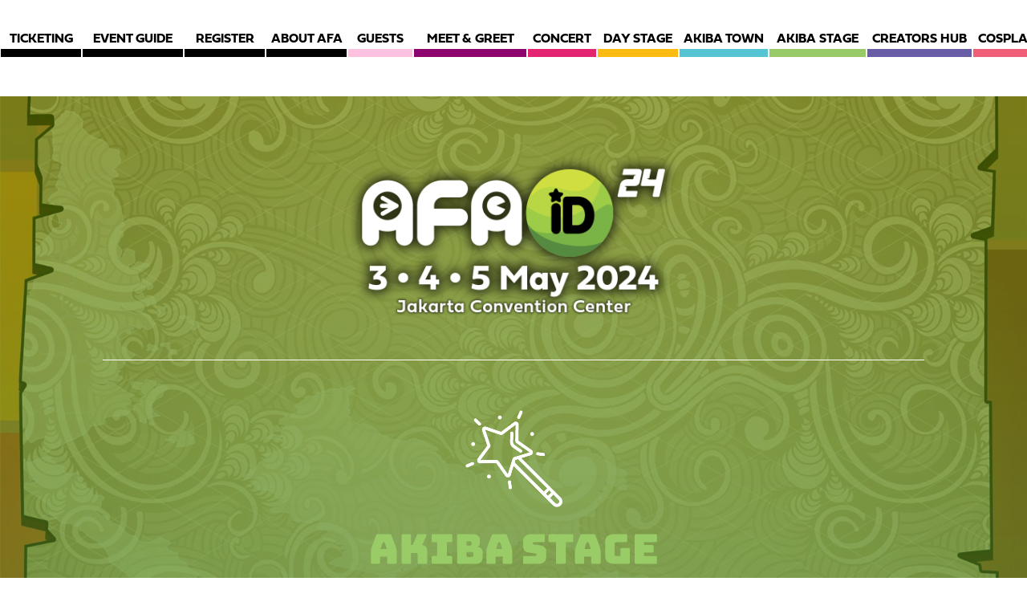

--- FILE ---
content_type: text/html; charset=UTF-8
request_url: https://animefestival.asia/afaid24/akiba-stage/
body_size: 32495
content:
<!DOCTYPE html>
<html lang="en-US">
<head><meta charset="UTF-8" /><script>if(navigator.userAgent.match(/MSIE|Internet Explorer/i)||navigator.userAgent.match(/Trident\/7\..*?rv:11/i)){var href=document.location.href;if(!href.match(/[?&]nowprocket/)){if(href.indexOf("?")==-1){if(href.indexOf("#")==-1){document.location.href=href+"?nowprocket=1"}else{document.location.href=href.replace("#","?nowprocket=1#")}}else{if(href.indexOf("#")==-1){document.location.href=href+"&nowprocket=1"}else{document.location.href=href.replace("#","&nowprocket=1#")}}}}</script><script>(()=>{class RocketLazyLoadScripts{constructor(){this.v="1.2.5.1",this.triggerEvents=["keydown","mousedown","mousemove","touchmove","touchstart","touchend","wheel"],this.userEventHandler=this.t.bind(this),this.touchStartHandler=this.i.bind(this),this.touchMoveHandler=this.o.bind(this),this.touchEndHandler=this.h.bind(this),this.clickHandler=this.u.bind(this),this.interceptedClicks=[],this.interceptedClickListeners=[],this.l(this),window.addEventListener("pageshow",(t=>{this.persisted=t.persisted,this.everythingLoaded&&this.m()})),document.addEventListener("DOMContentLoaded",(()=>{this.p()})),this.delayedScripts={normal:[],async:[],defer:[]},this.trash=[],this.allJQueries=[]}k(t){document.hidden?t.t():(this.triggerEvents.forEach((e=>window.addEventListener(e,t.userEventHandler,{passive:!0}))),window.addEventListener("touchstart",t.touchStartHandler,{passive:!0}),window.addEventListener("mousedown",t.touchStartHandler),document.addEventListener("visibilitychange",t.userEventHandler))}_(){this.triggerEvents.forEach((t=>window.removeEventListener(t,this.userEventHandler,{passive:!0}))),document.removeEventListener("visibilitychange",this.userEventHandler)}i(t){"HTML"!==t.target.tagName&&(window.addEventListener("touchend",this.touchEndHandler),window.addEventListener("mouseup",this.touchEndHandler),window.addEventListener("touchmove",this.touchMoveHandler,{passive:!0}),window.addEventListener("mousemove",this.touchMoveHandler),t.target.addEventListener("click",this.clickHandler),this.L(t.target,!0),this.M(t.target,"onclick","rocket-onclick"),this.C())}o(t){window.removeEventListener("touchend",this.touchEndHandler),window.removeEventListener("mouseup",this.touchEndHandler),window.removeEventListener("touchmove",this.touchMoveHandler,{passive:!0}),window.removeEventListener("mousemove",this.touchMoveHandler),t.target.removeEventListener("click",this.clickHandler),this.L(t.target,!1),this.M(t.target,"rocket-onclick","onclick"),this.O()}h(){window.removeEventListener("touchend",this.touchEndHandler),window.removeEventListener("mouseup",this.touchEndHandler),window.removeEventListener("touchmove",this.touchMoveHandler,{passive:!0}),window.removeEventListener("mousemove",this.touchMoveHandler)}u(t){t.target.removeEventListener("click",this.clickHandler),this.L(t.target,!1),this.M(t.target,"rocket-onclick","onclick"),this.interceptedClicks.push(t),t.preventDefault(),t.stopPropagation(),t.stopImmediatePropagation(),this.O()}D(){window.removeEventListener("touchstart",this.touchStartHandler,{passive:!0}),window.removeEventListener("mousedown",this.touchStartHandler),this.interceptedClicks.forEach((t=>{t.target.dispatchEvent(new MouseEvent("click",{view:t.view,bubbles:!0,cancelable:!0}))}))}l(t){EventTarget.prototype.addEventListenerBase=EventTarget.prototype.addEventListener,EventTarget.prototype.addEventListener=function(e,i,o){"click"!==e||t.windowLoaded||i===t.clickHandler||t.interceptedClickListeners.push({target:this,func:i,options:o}),(this||window).addEventListenerBase(e,i,o)}}L(t,e){this.interceptedClickListeners.forEach((i=>{i.target===t&&(e?t.removeEventListener("click",i.func,i.options):t.addEventListener("click",i.func,i.options))})),t.parentNode!==document.documentElement&&this.L(t.parentNode,e)}S(){return new Promise((t=>{this.T?this.O=t:t()}))}C(){this.T=!0}O(){this.T=!1}M(t,e,i){t.hasAttribute&&t.hasAttribute(e)&&(event.target.setAttribute(i,event.target.getAttribute(e)),event.target.removeAttribute(e))}t(){this._(this),"loading"===document.readyState?document.addEventListener("DOMContentLoaded",this.R.bind(this)):this.R()}p(){let t=[];document.querySelectorAll("script[type=rocketlazyloadscript][data-rocket-src]").forEach((e=>{let i=e.getAttribute("data-rocket-src");if(i&&0!==i.indexOf("data:")){0===i.indexOf("//")&&(i=location.protocol+i);try{const o=new URL(i).origin;o!==location.origin&&t.push({src:o,crossOrigin:e.crossOrigin||"module"===e.getAttribute("data-rocket-type")})}catch(t){}}})),t=[...new Map(t.map((t=>[JSON.stringify(t),t]))).values()],this.j(t,"preconnect")}async R(){this.lastBreath=Date.now(),this.P(this),this.F(this),this.q(),this.A(),this.I(),await this.U(this.delayedScripts.normal),await this.U(this.delayedScripts.defer),await this.U(this.delayedScripts.async);try{await this.W(),await this.H(this),await this.J()}catch(t){console.error(t)}window.dispatchEvent(new Event("rocket-allScriptsLoaded")),this.everythingLoaded=!0,this.S().then((()=>{this.D()})),this.N()}A(){document.querySelectorAll("script[type=rocketlazyloadscript]").forEach((t=>{t.hasAttribute("data-rocket-src")?t.hasAttribute("async")&&!1!==t.async?this.delayedScripts.async.push(t):t.hasAttribute("defer")&&!1!==t.defer||"module"===t.getAttribute("data-rocket-type")?this.delayedScripts.defer.push(t):this.delayedScripts.normal.push(t):this.delayedScripts.normal.push(t)}))}async B(t){if(await this.G(),!0!==t.noModule||!("noModule"in HTMLScriptElement.prototype))return new Promise((e=>{let i;function o(){(i||t).setAttribute("data-rocket-status","executed"),e()}try{if(navigator.userAgent.indexOf("Firefox/")>0||""===navigator.vendor)i=document.createElement("script"),[...t.attributes].forEach((t=>{let e=t.nodeName;"type"!==e&&("data-rocket-type"===e&&(e="type"),"data-rocket-src"===e&&(e="src"),i.setAttribute(e,t.nodeValue))})),t.text&&(i.text=t.text),i.hasAttribute("src")?(i.addEventListener("load",o),i.addEventListener("error",(function(){i.setAttribute("data-rocket-status","failed"),e()})),setTimeout((()=>{i.isConnected||e()}),1)):(i.text=t.text,o()),t.parentNode.replaceChild(i,t);else{const i=t.getAttribute("data-rocket-type"),n=t.getAttribute("data-rocket-src");i?(t.type=i,t.removeAttribute("data-rocket-type")):t.removeAttribute("type"),t.addEventListener("load",o),t.addEventListener("error",(function(){t.setAttribute("data-rocket-status","failed"),e()})),n?(t.removeAttribute("data-rocket-src"),t.src=n):t.src="data:text/javascript;base64,"+window.btoa(unescape(encodeURIComponent(t.text)))}}catch(i){t.setAttribute("data-rocket-status","failed"),e()}}));t.setAttribute("data-rocket-status","skipped")}async U(t){const e=t.shift();return e&&e.isConnected?(await this.B(e),this.U(t)):Promise.resolve()}I(){this.j([...this.delayedScripts.normal,...this.delayedScripts.defer,...this.delayedScripts.async],"preload")}j(t,e){var i=document.createDocumentFragment();t.forEach((t=>{const o=t.getAttribute&&t.getAttribute("data-rocket-src")||t.src;if(o){const n=document.createElement("link");n.href=o,n.rel=e,"preconnect"!==e&&(n.as="script"),t.getAttribute&&"module"===t.getAttribute("data-rocket-type")&&(n.crossOrigin=!0),t.crossOrigin&&(n.crossOrigin=t.crossOrigin),t.integrity&&(n.integrity=t.integrity),i.appendChild(n),this.trash.push(n)}})),document.head.appendChild(i)}P(t){let e={};function i(i,o){return e[o].eventsToRewrite.indexOf(i)>=0&&!t.everythingLoaded?"rocket-"+i:i}function o(t,o){!function(t){e[t]||(e[t]={originalFunctions:{add:t.addEventListener,remove:t.removeEventListener},eventsToRewrite:[]},t.addEventListener=function(){arguments[0]=i(arguments[0],t),e[t].originalFunctions.add.apply(t,arguments)},t.removeEventListener=function(){arguments[0]=i(arguments[0],t),e[t].originalFunctions.remove.apply(t,arguments)})}(t),e[t].eventsToRewrite.push(o)}function n(e,i){let o=e[i];e[i]=null,Object.defineProperty(e,i,{get:()=>o||function(){},set(n){t.everythingLoaded?o=n:e["rocket"+i]=o=n}})}o(document,"DOMContentLoaded"),o(window,"DOMContentLoaded"),o(window,"load"),o(window,"pageshow"),o(document,"readystatechange"),n(document,"onreadystatechange"),n(window,"onload"),n(window,"onpageshow")}F(t){let e;function i(e){return t.everythingLoaded?e:e.split(" ").map((t=>"load"===t||0===t.indexOf("load.")?"rocket-jquery-load":t)).join(" ")}function o(o){if(o&&o.fn&&!t.allJQueries.includes(o)){o.fn.ready=o.fn.init.prototype.ready=function(e){return t.domReadyFired?e.bind(document)(o):document.addEventListener("rocket-DOMContentLoaded",(()=>e.bind(document)(o))),o([])};const e=o.fn.on;o.fn.on=o.fn.init.prototype.on=function(){return this[0]===window&&("string"==typeof arguments[0]||arguments[0]instanceof String?arguments[0]=i(arguments[0]):"object"==typeof arguments[0]&&Object.keys(arguments[0]).forEach((t=>{const e=arguments[0][t];delete arguments[0][t],arguments[0][i(t)]=e}))),e.apply(this,arguments),this},t.allJQueries.push(o)}e=o}o(window.jQuery),Object.defineProperty(window,"jQuery",{get:()=>e,set(t){o(t)}})}async H(t){const e=document.querySelector("script[data-webpack]");e&&(await async function(){return new Promise((t=>{e.addEventListener("load",t),e.addEventListener("error",t)}))}(),await t.K(),await t.H(t))}async W(){this.domReadyFired=!0,await this.G(),document.dispatchEvent(new Event("rocket-readystatechange")),await this.G(),document.rocketonreadystatechange&&document.rocketonreadystatechange(),await this.G(),document.dispatchEvent(new Event("rocket-DOMContentLoaded")),await this.G(),window.dispatchEvent(new Event("rocket-DOMContentLoaded"))}async J(){await this.G(),document.dispatchEvent(new Event("rocket-readystatechange")),await this.G(),document.rocketonreadystatechange&&document.rocketonreadystatechange(),await this.G(),window.dispatchEvent(new Event("rocket-load")),await this.G(),window.rocketonload&&window.rocketonload(),await this.G(),this.allJQueries.forEach((t=>t(window).trigger("rocket-jquery-load"))),await this.G();const t=new Event("rocket-pageshow");t.persisted=this.persisted,window.dispatchEvent(t),await this.G(),window.rocketonpageshow&&window.rocketonpageshow({persisted:this.persisted}),this.windowLoaded=!0}m(){document.onreadystatechange&&document.onreadystatechange(),window.onload&&window.onload(),window.onpageshow&&window.onpageshow({persisted:this.persisted})}q(){const t=new Map;document.write=document.writeln=function(e){const i=document.currentScript;i||console.error("WPRocket unable to document.write this: "+e);const o=document.createRange(),n=i.parentElement;let s=t.get(i);void 0===s&&(s=i.nextSibling,t.set(i,s));const c=document.createDocumentFragment();o.setStart(c,0),c.appendChild(o.createContextualFragment(e)),n.insertBefore(c,s)}}async G(){Date.now()-this.lastBreath>45&&(await this.K(),this.lastBreath=Date.now())}async K(){return document.hidden?new Promise((t=>setTimeout(t))):new Promise((t=>requestAnimationFrame(t)))}N(){this.trash.forEach((t=>t.remove()))}static run(){const t=new RocketLazyLoadScripts;t.k(t)}}RocketLazyLoadScripts.run()})();</script>
	<link rel="icon" href="https://animefestival.asia/downloads/cropped-android-chrome-512x512-1.png" type="image/x-icon" />
<link rel="shortcut icon" href="https://animefestival.asia/downloads/cropped-android-chrome-512x512-1.png” type="image/x-icon" />
	
<meta http-equiv="X-UA-Compatible" content="IE=edge">
	<link rel="pingback" href="https://animefestival.asia/afaid24/xmlrpc.php" />

	<script type="rocketlazyloadscript" data-rocket-type="text/javascript">
		document.documentElement.className = 'js';
	</script>
	
	<meta name='robots' content='index, follow, max-image-preview:large, max-snippet:-1, max-video-preview:-1' />

	<!-- This site is optimized with the Yoast SEO plugin v26.6 - https://yoast.com/wordpress/plugins/seo/ -->
	<title>AFA Indonesia 2024 (Akiba Stage) - Anime Festival Asia Indonesia 2024</title>
	<meta name="description" content="Find out more on the Website!" />
	<link rel="canonical" href="https://animefestival.asia/afaid24/akiba-stage/" />
	<meta property="og:locale" content="en_US" />
	<meta property="og:type" content="article" />
	<meta property="og:title" content="AFA Indonesia 2024 (Akiba Stage) - Anime Festival Asia Indonesia 2024" />
	<meta property="og:description" content="Find out more on the Website!" />
	<meta property="og:url" content="https://animefestival.asia/afaid24/akiba-stage/" />
	<meta property="og:site_name" content="Anime Festival Asia Indonesia 2024" />
	<meta property="article:modified_time" content="2024-04-30T11:58:51+00:00" />
	<meta property="og:image" content="http://animefestival.asia/afaid24/wp-content/uploads/sites/22/2024/03/AFAID23_169-Homepage-Banner_KV_3.jpg" />
	<meta property="og:image:width" content="1920" />
	<meta property="og:image:height" content="1080" />
	<meta property="og:image:type" content="image/jpeg" />
	<meta name="twitter:card" content="summary_large_image" />
	<meta name="twitter:label1" content="Est. reading time" />
	<meta name="twitter:data1" content="1 minute" />
	<script type="application/ld+json" class="yoast-schema-graph">{"@context":"https://schema.org","@graph":[{"@type":"WebPage","@id":"https://animefestival.asia/afaid24/akiba-stage/","url":"https://animefestival.asia/afaid24/akiba-stage/","name":"AFA Indonesia 2024 (Akiba Stage) - Anime Festival Asia Indonesia 2024","isPartOf":{"@id":"https://animefestival.asia/afaid24/#website"},"primaryImageOfPage":{"@id":"https://animefestival.asia/afaid24/akiba-stage/#primaryimage"},"image":{"@id":"https://animefestival.asia/afaid24/akiba-stage/#primaryimage"},"thumbnailUrl":"https://i0.wp.com/animefestival.asia/afaid24/wp-content/uploads/sites/22/2024/03/AFAID23_169-Homepage-Banner_KV_3.jpg?fit=1920%2C1080&ssl=1","datePublished":"2024-03-14T09:22:49+00:00","dateModified":"2024-04-30T11:58:51+00:00","description":"Find out more on the Website!","breadcrumb":{"@id":"https://animefestival.asia/afaid24/akiba-stage/#breadcrumb"},"inLanguage":"en-US","potentialAction":[{"@type":"ReadAction","target":["https://animefestival.asia/afaid24/akiba-stage/"]}]},{"@type":"ImageObject","inLanguage":"en-US","@id":"https://animefestival.asia/afaid24/akiba-stage/#primaryimage","url":"https://i0.wp.com/animefestival.asia/afaid24/wp-content/uploads/sites/22/2024/03/AFAID23_169-Homepage-Banner_KV_3.jpg?fit=1920%2C1080&ssl=1","contentUrl":"https://i0.wp.com/animefestival.asia/afaid24/wp-content/uploads/sites/22/2024/03/AFAID23_169-Homepage-Banner_KV_3.jpg?fit=1920%2C1080&ssl=1","width":1920,"height":1080},{"@type":"BreadcrumbList","@id":"https://animefestival.asia/afaid24/akiba-stage/#breadcrumb","itemListElement":[{"@type":"ListItem","position":1,"name":"Home","item":"https://animefestival.asia/afaid24/"},{"@type":"ListItem","position":2,"name":"AFA Indonesia 2024 (Akiba Stage)"}]},{"@type":"WebSite","@id":"https://animefestival.asia/afaid24/#website","url":"https://animefestival.asia/afaid24/","name":"Anime Festival Asia Indonesia 2024","description":"","potentialAction":[{"@type":"SearchAction","target":{"@type":"EntryPoint","urlTemplate":"https://animefestival.asia/afaid24/?s={search_term_string}"},"query-input":{"@type":"PropertyValueSpecification","valueRequired":true,"valueName":"search_term_string"}}],"inLanguage":"en-US"}]}</script>
	<!-- / Yoast SEO plugin. -->


<link rel='dns-prefetch' href='//stats.wp.com' />
<link rel='dns-prefetch' href='//fonts.googleapis.com' />
<link rel='preconnect' href='//i0.wp.com' />
<link rel="alternate" type="application/rss+xml" title="Anime Festival Asia Indonesia 2024 &raquo; Feed" href="https://animefestival.asia/afaid24/feed/" />
<link rel="alternate" type="application/rss+xml" title="Anime Festival Asia Indonesia 2024 &raquo; Comments Feed" href="https://animefestival.asia/afaid24/comments/feed/" />
<link rel="alternate" title="oEmbed (JSON)" type="application/json+oembed" href="https://animefestival.asia/afaid24/wp-json/oembed/1.0/embed?url=https%3A%2F%2Fanimefestival.asia%2Fafaid24%2Fakiba-stage%2F" />
<link rel="alternate" title="oEmbed (XML)" type="text/xml+oembed" href="https://animefestival.asia/afaid24/wp-json/oembed/1.0/embed?url=https%3A%2F%2Fanimefestival.asia%2Fafaid24%2Fakiba-stage%2F&#038;format=xml" />
<meta content="AFASG2023 v.4.23.0" name="generator"/><link rel='stylesheet' id='et-divi-open-sans-css' href='https://fonts.googleapis.com/css?family=Open+Sans:300italic,400italic,600italic,700italic,800italic,400,300,600,700,800&#038;subset=latin,latin-ext&#038;display=swap' type='text/css' media='all' />
<style id='divi-style-parent-inline-inline-css' type='text/css'>
/*!
Theme Name: Divi
Theme URI: http://www.elegantthemes.com/gallery/divi/
Version: 4.27.5
Description: Smart. Flexible. Beautiful. Divi is the most powerful theme in our collection.
Author: Elegant Themes
Author URI: http://www.elegantthemes.com
License: GNU General Public License v2
License URI: http://www.gnu.org/licenses/gpl-2.0.html
*/

a,abbr,acronym,address,applet,b,big,blockquote,body,center,cite,code,dd,del,dfn,div,dl,dt,em,fieldset,font,form,h1,h2,h3,h4,h5,h6,html,i,iframe,img,ins,kbd,label,legend,li,object,ol,p,pre,q,s,samp,small,span,strike,strong,sub,sup,tt,u,ul,var{margin:0;padding:0;border:0;outline:0;font-size:100%;-ms-text-size-adjust:100%;-webkit-text-size-adjust:100%;vertical-align:baseline;background:transparent}body{line-height:1}ol,ul{list-style:none}blockquote,q{quotes:none}blockquote:after,blockquote:before,q:after,q:before{content:"";content:none}blockquote{margin:20px 0 30px;border-left:5px solid;padding-left:20px}:focus{outline:0}del{text-decoration:line-through}pre{overflow:auto;padding:10px}figure{margin:0}table{border-collapse:collapse;border-spacing:0}article,aside,footer,header,hgroup,nav,section{display:block}body{font-family:Open Sans,Arial,sans-serif;font-size:14px;color:#666;background-color:#fff;line-height:1.7em;font-weight:500;-webkit-font-smoothing:antialiased;-moz-osx-font-smoothing:grayscale}body.page-template-page-template-blank-php #page-container{padding-top:0!important}body.et_cover_background{background-size:cover!important;background-position:top!important;background-repeat:no-repeat!important;background-attachment:fixed}a{color:#2ea3f2}a,a:hover{text-decoration:none}p{padding-bottom:1em}p:not(.has-background):last-of-type{padding-bottom:0}p.et_normal_padding{padding-bottom:1em}strong{font-weight:700}cite,em,i{font-style:italic}code,pre{font-family:Courier New,monospace;margin-bottom:10px}ins{text-decoration:none}sub,sup{height:0;line-height:1;position:relative;vertical-align:baseline}sup{bottom:.8em}sub{top:.3em}dl{margin:0 0 1.5em}dl dt{font-weight:700}dd{margin-left:1.5em}blockquote p{padding-bottom:0}embed,iframe,object,video{max-width:100%}h1,h2,h3,h4,h5,h6{color:#333;padding-bottom:10px;line-height:1em;font-weight:500}h1 a,h2 a,h3 a,h4 a,h5 a,h6 a{color:inherit}h1{font-size:30px}h2{font-size:26px}h3{font-size:22px}h4{font-size:18px}h5{font-size:16px}h6{font-size:14px}input{-webkit-appearance:none}input[type=checkbox]{-webkit-appearance:checkbox}input[type=radio]{-webkit-appearance:radio}input.text,input.title,input[type=email],input[type=password],input[type=tel],input[type=text],select,textarea{background-color:#fff;border:1px solid #bbb;padding:2px;color:#4e4e4e}input.text:focus,input.title:focus,input[type=text]:focus,select:focus,textarea:focus{border-color:#2d3940;color:#3e3e3e}input.text,input.title,input[type=text],select,textarea{margin:0}textarea{padding:4px}button,input,select,textarea{font-family:inherit}img{max-width:100%;height:auto}.clear{clear:both}br.clear{margin:0;padding:0}.pagination{clear:both}#et_search_icon:hover,.et-social-icon a:hover,.et_password_protected_form .et_submit_button,.form-submit .et_pb_buttontton.alt.disabled,.nav-single a,.posted_in a{color:#2ea3f2}.et-search-form,blockquote{border-color:#2ea3f2}#main-content{background-color:#fff}.container{width:80%;max-width:1080px;margin:auto;position:relative}body:not(.et-tb) #main-content .container,body:not(.et-tb-has-header) #main-content .container{padding-top:58px}.et_full_width_page #main-content .container:before{display:none}.main_title{margin-bottom:20px}.et_password_protected_form .et_submit_button:hover,.form-submit .et_pb_button:hover{background:rgba(0,0,0,.05)}.et_button_icon_visible .et_pb_button{padding-right:2em;padding-left:.7em}.et_button_icon_visible .et_pb_button:after{opacity:1;margin-left:0}.et_button_left .et_pb_button:hover:after{left:.15em}.et_button_left .et_pb_button:after{margin-left:0;left:1em}.et_button_icon_visible.et_button_left .et_pb_button,.et_button_left .et_pb_button:hover,.et_button_left .et_pb_module .et_pb_button:hover{padding-left:2em;padding-right:.7em}.et_button_icon_visible.et_button_left .et_pb_button:after,.et_button_left .et_pb_button:hover:after{left:.15em}.et_password_protected_form .et_submit_button:hover,.form-submit .et_pb_button:hover{padding:.3em 1em}.et_button_no_icon .et_pb_button:after{display:none}.et_button_no_icon.et_button_icon_visible.et_button_left .et_pb_button,.et_button_no_icon.et_button_left .et_pb_button:hover,.et_button_no_icon .et_pb_button,.et_button_no_icon .et_pb_button:hover{padding:.3em 1em!important}.et_button_custom_icon .et_pb_button:after{line-height:1.7em}.et_button_custom_icon.et_button_icon_visible .et_pb_button:after,.et_button_custom_icon .et_pb_button:hover:after{margin-left:.3em}#left-area .post_format-post-format-gallery .wp-block-gallery:first-of-type{padding:0;margin-bottom:-16px}.entry-content table:not(.variations){border:1px solid #eee;margin:0 0 15px;text-align:left;width:100%}.entry-content thead th,.entry-content tr th{color:#555;font-weight:700;padding:9px 24px}.entry-content tr td{border-top:1px solid #eee;padding:6px 24px}#left-area ul,.entry-content ul,.et-l--body ul,.et-l--footer ul,.et-l--header ul{list-style-type:disc;padding:0 0 23px 1em;line-height:26px}#left-area ol,.entry-content ol,.et-l--body ol,.et-l--footer ol,.et-l--header ol{list-style-type:decimal;list-style-position:inside;padding:0 0 23px;line-height:26px}#left-area ul li ul,.entry-content ul li ol{padding:2px 0 2px 20px}#left-area ol li ul,.entry-content ol li ol,.et-l--body ol li ol,.et-l--footer ol li ol,.et-l--header ol li ol{padding:2px 0 2px 35px}#left-area ul.wp-block-gallery{display:-webkit-box;display:-ms-flexbox;display:flex;-ms-flex-wrap:wrap;flex-wrap:wrap;list-style-type:none;padding:0}#left-area ul.products{padding:0!important;line-height:1.7!important;list-style:none!important}.gallery-item a{display:block}.gallery-caption,.gallery-item a{width:90%}#wpadminbar{z-index:100001}#left-area .post-meta{font-size:14px;padding-bottom:15px}#left-area .post-meta a{text-decoration:none;color:#666}#left-area .et_featured_image{padding-bottom:7px}.single .post{padding-bottom:25px}body.single .et_audio_content{margin-bottom:-6px}.nav-single a{text-decoration:none;color:#2ea3f2;font-size:14px;font-weight:400}.nav-previous{float:left}.nav-next{float:right}.et_password_protected_form p input{background-color:#eee;border:none!important;width:100%!important;border-radius:0!important;font-size:14px;color:#999!important;padding:16px!important;-webkit-box-sizing:border-box;box-sizing:border-box}.et_password_protected_form label{display:none}.et_password_protected_form .et_submit_button{font-family:inherit;display:block;float:right;margin:8px auto 0;cursor:pointer}.post-password-required p.nocomments.container{max-width:100%}.post-password-required p.nocomments.container:before{display:none}.aligncenter,div.post .new-post .aligncenter{display:block;margin-left:auto;margin-right:auto}.wp-caption{border:1px solid #ddd;text-align:center;background-color:#f3f3f3;margin-bottom:10px;max-width:96%;padding:8px}.wp-caption.alignleft{margin:0 30px 20px 0}.wp-caption.alignright{margin:0 0 20px 30px}.wp-caption img{margin:0;padding:0;border:0}.wp-caption p.wp-caption-text{font-size:12px;padding:0 4px 5px;margin:0}.alignright{float:right}.alignleft{float:left}img.alignleft{display:inline;float:left;margin-right:15px}img.alignright{display:inline;float:right;margin-left:15px}.page.et_pb_pagebuilder_layout #main-content{background-color:transparent}body #main-content .et_builder_inner_content>h1,body #main-content .et_builder_inner_content>h2,body #main-content .et_builder_inner_content>h3,body #main-content .et_builder_inner_content>h4,body #main-content .et_builder_inner_content>h5,body #main-content .et_builder_inner_content>h6{line-height:1.4em}body #main-content .et_builder_inner_content>p{line-height:1.7em}.wp-block-pullquote{margin:20px 0 30px}.wp-block-pullquote.has-background blockquote{border-left:none}.wp-block-group.has-background{padding:1.5em 1.5em .5em}@media (min-width:981px){#left-area{width:79.125%;padding-bottom:23px}#main-content .container:before{content:"";position:absolute;top:0;height:100%;width:1px;background-color:#e2e2e2}.et_full_width_page #left-area,.et_no_sidebar #left-area{float:none;width:100%!important}.et_full_width_page #left-area{padding-bottom:0}.et_no_sidebar #main-content .container:before{display:none}}@media (max-width:980px){#page-container{padding-top:80px}.et-tb #page-container,.et-tb-has-header #page-container{padding-top:0!important}#left-area,#sidebar{width:100%!important}#main-content .container:before{display:none!important}.et_full_width_page .et_gallery_item:nth-child(4n+1){clear:none}}@media print{#page-container{padding-top:0!important}}#wp-admin-bar-et-use-visual-builder a:before{font-family:ETmodules!important;content:"\e625";font-size:30px!important;width:28px;margin-top:-3px;color:#974df3!important}#wp-admin-bar-et-use-visual-builder:hover a:before{color:#fff!important}#wp-admin-bar-et-use-visual-builder:hover a,#wp-admin-bar-et-use-visual-builder a:hover{transition:background-color .5s ease;-webkit-transition:background-color .5s ease;-moz-transition:background-color .5s ease;background-color:#7e3bd0!important;color:#fff!important}* html .clearfix,:first-child+html .clearfix{zoom:1}.iphone .et_pb_section_video_bg video::-webkit-media-controls-start-playback-button{display:none!important;-webkit-appearance:none}.et_mobile_device .et_pb_section_parallax .et_pb_parallax_css{background-attachment:scroll}.et-social-facebook a.icon:before{content:"\e093"}.et-social-twitter a.icon:before{content:"\e094"}.et-social-google-plus a.icon:before{content:"\e096"}.et-social-instagram a.icon:before{content:"\e09a"}.et-social-rss a.icon:before{content:"\e09e"}.ai1ec-single-event:after{content:" ";display:table;clear:both}.evcal_event_details .evcal_evdata_cell .eventon_details_shading_bot.eventon_details_shading_bot{z-index:3}.wp-block-divi-layout{margin-bottom:1em}*{-webkit-box-sizing:border-box;box-sizing:border-box}#et-info-email:before,#et-info-phone:before,#et_search_icon:before,.comment-reply-link:after,.et-cart-info span:before,.et-pb-arrow-next:before,.et-pb-arrow-prev:before,.et-social-icon a:before,.et_audio_container .mejs-playpause-button button:before,.et_audio_container .mejs-volume-button button:before,.et_overlay:before,.et_password_protected_form .et_submit_button:after,.et_pb_button:after,.et_pb_contact_reset:after,.et_pb_contact_submit:after,.et_pb_font_icon:before,.et_pb_newsletter_button:after,.et_pb_pricing_table_button:after,.et_pb_promo_button:after,.et_pb_testimonial:before,.et_pb_toggle_title:before,.form-submit .et_pb_button:after,.mobile_menu_bar:before,a.et_pb_more_button:after{font-family:ETmodules!important;speak:none;font-style:normal;font-weight:400;-webkit-font-feature-settings:normal;font-feature-settings:normal;font-variant:normal;text-transform:none;line-height:1;-webkit-font-smoothing:antialiased;-moz-osx-font-smoothing:grayscale;text-shadow:0 0;direction:ltr}.et-pb-icon,.et_pb_custom_button_icon.et_pb_button:after,.et_pb_login .et_pb_custom_button_icon.et_pb_button:after,.et_pb_woo_custom_button_icon .button.et_pb_custom_button_icon.et_pb_button:after,.et_pb_woo_custom_button_icon .button.et_pb_custom_button_icon.et_pb_button:hover:after{content:attr(data-icon)}.et-pb-icon{font-family:ETmodules;speak:none;font-weight:400;-webkit-font-feature-settings:normal;font-feature-settings:normal;font-variant:normal;text-transform:none;line-height:1;-webkit-font-smoothing:antialiased;font-size:96px;font-style:normal;display:inline-block;-webkit-box-sizing:border-box;box-sizing:border-box;direction:ltr}#et-ajax-saving{display:none;-webkit-transition:background .3s,-webkit-box-shadow .3s;transition:background .3s,-webkit-box-shadow .3s;transition:background .3s,box-shadow .3s;transition:background .3s,box-shadow .3s,-webkit-box-shadow .3s;-webkit-box-shadow:rgba(0,139,219,.247059) 0 0 60px;box-shadow:0 0 60px rgba(0,139,219,.247059);position:fixed;top:50%;left:50%;width:50px;height:50px;background:#fff;border-radius:50px;margin:-25px 0 0 -25px;z-index:999999;text-align:center}#et-ajax-saving img{margin:9px}.et-safe-mode-indicator,.et-safe-mode-indicator:focus,.et-safe-mode-indicator:hover{-webkit-box-shadow:0 5px 10px rgba(41,196,169,.15);box-shadow:0 5px 10px rgba(41,196,169,.15);background:#29c4a9;color:#fff;font-size:14px;font-weight:600;padding:12px;line-height:16px;border-radius:3px;position:fixed;bottom:30px;right:30px;z-index:999999;text-decoration:none;font-family:Open Sans,sans-serif;-webkit-font-smoothing:antialiased;-moz-osx-font-smoothing:grayscale}.et_pb_button{font-size:20px;font-weight:500;padding:.3em 1em;line-height:1.7em!important;background-color:transparent;background-size:cover;background-position:50%;background-repeat:no-repeat;border:2px solid;border-radius:3px;-webkit-transition-duration:.2s;transition-duration:.2s;-webkit-transition-property:all!important;transition-property:all!important}.et_pb_button,.et_pb_button_inner{position:relative}.et_pb_button:hover,.et_pb_module .et_pb_button:hover{border:2px solid transparent;padding:.3em 2em .3em .7em}.et_pb_button:hover{background-color:hsla(0,0%,100%,.2)}.et_pb_bg_layout_light.et_pb_button:hover,.et_pb_bg_layout_light .et_pb_button:hover{background-color:rgba(0,0,0,.05)}.et_pb_button:after,.et_pb_button:before{font-size:32px;line-height:1em;content:"\35";opacity:0;position:absolute;margin-left:-1em;-webkit-transition:all .2s;transition:all .2s;text-transform:none;-webkit-font-feature-settings:"kern" off;font-feature-settings:"kern" off;font-variant:none;font-style:normal;font-weight:400;text-shadow:none}.et_pb_button.et_hover_enabled:hover:after,.et_pb_button.et_pb_hovered:hover:after{-webkit-transition:none!important;transition:none!important}.et_pb_button:before{display:none}.et_pb_button:hover:after{opacity:1;margin-left:0}.et_pb_column_1_3 h1,.et_pb_column_1_4 h1,.et_pb_column_1_5 h1,.et_pb_column_1_6 h1,.et_pb_column_2_5 h1{font-size:26px}.et_pb_column_1_3 h2,.et_pb_column_1_4 h2,.et_pb_column_1_5 h2,.et_pb_column_1_6 h2,.et_pb_column_2_5 h2{font-size:23px}.et_pb_column_1_3 h3,.et_pb_column_1_4 h3,.et_pb_column_1_5 h3,.et_pb_column_1_6 h3,.et_pb_column_2_5 h3{font-size:20px}.et_pb_column_1_3 h4,.et_pb_column_1_4 h4,.et_pb_column_1_5 h4,.et_pb_column_1_6 h4,.et_pb_column_2_5 h4{font-size:18px}.et_pb_column_1_3 h5,.et_pb_column_1_4 h5,.et_pb_column_1_5 h5,.et_pb_column_1_6 h5,.et_pb_column_2_5 h5{font-size:16px}.et_pb_column_1_3 h6,.et_pb_column_1_4 h6,.et_pb_column_1_5 h6,.et_pb_column_1_6 h6,.et_pb_column_2_5 h6{font-size:15px}.et_pb_bg_layout_dark,.et_pb_bg_layout_dark h1,.et_pb_bg_layout_dark h2,.et_pb_bg_layout_dark h3,.et_pb_bg_layout_dark h4,.et_pb_bg_layout_dark h5,.et_pb_bg_layout_dark h6{color:#fff!important}.et_pb_module.et_pb_text_align_left{text-align:left}.et_pb_module.et_pb_text_align_center{text-align:center}.et_pb_module.et_pb_text_align_right{text-align:right}.et_pb_module.et_pb_text_align_justified{text-align:justify}.clearfix:after{visibility:hidden;display:block;font-size:0;content:" ";clear:both;height:0}.et_pb_bg_layout_light .et_pb_more_button{color:#2ea3f2}.et_builder_inner_content{position:relative;z-index:1}header .et_builder_inner_content{z-index:2}.et_pb_css_mix_blend_mode_passthrough{mix-blend-mode:unset!important}.et_pb_image_container{margin:-20px -20px 29px}.et_pb_module_inner{position:relative}.et_hover_enabled_preview{z-index:2}.et_hover_enabled:hover{position:relative;z-index:2}.et_pb_all_tabs,.et_pb_module,.et_pb_posts_nav a,.et_pb_tab,.et_pb_with_background{position:relative;background-size:cover;background-position:50%;background-repeat:no-repeat}.et_pb_background_mask,.et_pb_background_pattern{bottom:0;left:0;position:absolute;right:0;top:0}.et_pb_background_mask{background-size:calc(100% + 2px) calc(100% + 2px);background-repeat:no-repeat;background-position:50%;overflow:hidden}.et_pb_background_pattern{background-position:0 0;background-repeat:repeat}.et_pb_with_border{position:relative;border:0 solid #333}.post-password-required .et_pb_row{padding:0;width:100%}.post-password-required .et_password_protected_form{min-height:0}body.et_pb_pagebuilder_layout.et_pb_show_title .post-password-required .et_password_protected_form h1,body:not(.et_pb_pagebuilder_layout) .post-password-required .et_password_protected_form h1{display:none}.et_pb_no_bg{padding:0!important}.et_overlay.et_pb_inline_icon:before,.et_pb_inline_icon:before{content:attr(data-icon)}.et_pb_more_button{color:inherit;text-shadow:none;text-decoration:none;display:inline-block;margin-top:20px}.et_parallax_bg_wrap{overflow:hidden;position:absolute;top:0;right:0;bottom:0;left:0}.et_parallax_bg{background-repeat:no-repeat;background-position:top;background-size:cover;position:absolute;bottom:0;left:0;width:100%;height:100%;display:block}.et_parallax_bg.et_parallax_bg__hover,.et_parallax_bg.et_parallax_bg_phone,.et_parallax_bg.et_parallax_bg_tablet,.et_parallax_gradient.et_parallax_gradient__hover,.et_parallax_gradient.et_parallax_gradient_phone,.et_parallax_gradient.et_parallax_gradient_tablet,.et_pb_section_parallax_hover:hover .et_parallax_bg:not(.et_parallax_bg__hover),.et_pb_section_parallax_hover:hover .et_parallax_gradient:not(.et_parallax_gradient__hover){display:none}.et_pb_section_parallax_hover:hover .et_parallax_bg.et_parallax_bg__hover,.et_pb_section_parallax_hover:hover .et_parallax_gradient.et_parallax_gradient__hover{display:block}.et_parallax_gradient{bottom:0;display:block;left:0;position:absolute;right:0;top:0}.et_pb_module.et_pb_section_parallax,.et_pb_posts_nav a.et_pb_section_parallax,.et_pb_tab.et_pb_section_parallax{position:relative}.et_pb_section_parallax .et_pb_parallax_css,.et_pb_slides .et_parallax_bg.et_pb_parallax_css{background-attachment:fixed}body.et-bfb .et_pb_section_parallax .et_pb_parallax_css,body.et-bfb .et_pb_slides .et_parallax_bg.et_pb_parallax_css{background-attachment:scroll;bottom:auto}.et_pb_section_parallax.et_pb_column .et_pb_module,.et_pb_section_parallax.et_pb_row .et_pb_column,.et_pb_section_parallax.et_pb_row .et_pb_module{z-index:9;position:relative}.et_pb_more_button:hover:after{opacity:1;margin-left:0}.et_pb_preload .et_pb_section_video_bg,.et_pb_preload>div{visibility:hidden}.et_pb_preload,.et_pb_section.et_pb_section_video.et_pb_preload{position:relative;background:#464646!important}.et_pb_preload:before{content:"";position:absolute;top:50%;left:50%;background:url(https://animefestival.asia/afaid24/wp-content/themes/Divi/includes/builder/styles/images/preloader.gif) no-repeat;border-radius:32px;width:32px;height:32px;margin:-16px 0 0 -16px}.box-shadow-overlay{position:absolute;top:0;left:0;width:100%;height:100%;z-index:10;pointer-events:none}.et_pb_section>.box-shadow-overlay~.et_pb_row{z-index:11}body.safari .section_has_divider{will-change:transform}.et_pb_row>.box-shadow-overlay{z-index:8}.has-box-shadow-overlay{position:relative}.et_clickable{cursor:pointer}.screen-reader-text{border:0;clip:rect(1px,1px,1px,1px);-webkit-clip-path:inset(50%);clip-path:inset(50%);height:1px;margin:-1px;overflow:hidden;padding:0;position:absolute!important;width:1px;word-wrap:normal!important}.et_multi_view_hidden,.et_multi_view_hidden_image{display:none!important}@keyframes multi-view-image-fade{0%{opacity:0}10%{opacity:.1}20%{opacity:.2}30%{opacity:.3}40%{opacity:.4}50%{opacity:.5}60%{opacity:.6}70%{opacity:.7}80%{opacity:.8}90%{opacity:.9}to{opacity:1}}.et_multi_view_image__loading{visibility:hidden}.et_multi_view_image__loaded{-webkit-animation:multi-view-image-fade .5s;animation:multi-view-image-fade .5s}#et-pb-motion-effects-offset-tracker{visibility:hidden!important;opacity:0;position:absolute;top:0;left:0}.et-pb-before-scroll-animation{opacity:0}header.et-l.et-l--header:after{clear:both;display:block;content:""}.et_pb_module{-webkit-animation-timing-function:linear;animation-timing-function:linear;-webkit-animation-duration:.2s;animation-duration:.2s}@-webkit-keyframes fadeBottom{0%{opacity:0;-webkit-transform:translateY(10%);transform:translateY(10%)}to{opacity:1;-webkit-transform:translateY(0);transform:translateY(0)}}@keyframes fadeBottom{0%{opacity:0;-webkit-transform:translateY(10%);transform:translateY(10%)}to{opacity:1;-webkit-transform:translateY(0);transform:translateY(0)}}@-webkit-keyframes fadeLeft{0%{opacity:0;-webkit-transform:translateX(-10%);transform:translateX(-10%)}to{opacity:1;-webkit-transform:translateX(0);transform:translateX(0)}}@keyframes fadeLeft{0%{opacity:0;-webkit-transform:translateX(-10%);transform:translateX(-10%)}to{opacity:1;-webkit-transform:translateX(0);transform:translateX(0)}}@-webkit-keyframes fadeRight{0%{opacity:0;-webkit-transform:translateX(10%);transform:translateX(10%)}to{opacity:1;-webkit-transform:translateX(0);transform:translateX(0)}}@keyframes fadeRight{0%{opacity:0;-webkit-transform:translateX(10%);transform:translateX(10%)}to{opacity:1;-webkit-transform:translateX(0);transform:translateX(0)}}@-webkit-keyframes fadeTop{0%{opacity:0;-webkit-transform:translateY(-10%);transform:translateY(-10%)}to{opacity:1;-webkit-transform:translateX(0);transform:translateX(0)}}@keyframes fadeTop{0%{opacity:0;-webkit-transform:translateY(-10%);transform:translateY(-10%)}to{opacity:1;-webkit-transform:translateX(0);transform:translateX(0)}}@-webkit-keyframes fadeIn{0%{opacity:0}to{opacity:1}}@keyframes fadeIn{0%{opacity:0}to{opacity:1}}.et-waypoint:not(.et_pb_counters){opacity:0}@media (min-width:981px){.et_pb_section.et_section_specialty div.et_pb_row .et_pb_column .et_pb_column .et_pb_module.et-last-child,.et_pb_section.et_section_specialty div.et_pb_row .et_pb_column .et_pb_column .et_pb_module:last-child,.et_pb_section.et_section_specialty div.et_pb_row .et_pb_column .et_pb_row_inner .et_pb_column .et_pb_module.et-last-child,.et_pb_section.et_section_specialty div.et_pb_row .et_pb_column .et_pb_row_inner .et_pb_column .et_pb_module:last-child,.et_pb_section div.et_pb_row .et_pb_column .et_pb_module.et-last-child,.et_pb_section div.et_pb_row .et_pb_column .et_pb_module:last-child{margin-bottom:0}}@media (max-width:980px){.et_overlay.et_pb_inline_icon_tablet:before,.et_pb_inline_icon_tablet:before{content:attr(data-icon-tablet)}.et_parallax_bg.et_parallax_bg_tablet_exist,.et_parallax_gradient.et_parallax_gradient_tablet_exist{display:none}.et_parallax_bg.et_parallax_bg_tablet,.et_parallax_gradient.et_parallax_gradient_tablet{display:block}.et_pb_column .et_pb_module{margin-bottom:30px}.et_pb_row .et_pb_column .et_pb_module.et-last-child,.et_pb_row .et_pb_column .et_pb_module:last-child,.et_section_specialty .et_pb_row .et_pb_column .et_pb_module.et-last-child,.et_section_specialty .et_pb_row .et_pb_column .et_pb_module:last-child{margin-bottom:0}.et_pb_more_button{display:inline-block!important}.et_pb_bg_layout_light_tablet.et_pb_button,.et_pb_bg_layout_light_tablet.et_pb_module.et_pb_button,.et_pb_bg_layout_light_tablet .et_pb_more_button{color:#2ea3f2}.et_pb_bg_layout_light_tablet .et_pb_forgot_password a{color:#666}.et_pb_bg_layout_light_tablet h1,.et_pb_bg_layout_light_tablet h2,.et_pb_bg_layout_light_tablet h3,.et_pb_bg_layout_light_tablet h4,.et_pb_bg_layout_light_tablet h5,.et_pb_bg_layout_light_tablet h6{color:#333!important}.et_pb_module .et_pb_bg_layout_light_tablet.et_pb_button{color:#2ea3f2!important}.et_pb_bg_layout_light_tablet{color:#666!important}.et_pb_bg_layout_dark_tablet,.et_pb_bg_layout_dark_tablet h1,.et_pb_bg_layout_dark_tablet h2,.et_pb_bg_layout_dark_tablet h3,.et_pb_bg_layout_dark_tablet h4,.et_pb_bg_layout_dark_tablet h5,.et_pb_bg_layout_dark_tablet h6{color:#fff!important}.et_pb_bg_layout_dark_tablet.et_pb_button,.et_pb_bg_layout_dark_tablet.et_pb_module.et_pb_button,.et_pb_bg_layout_dark_tablet .et_pb_more_button{color:inherit}.et_pb_bg_layout_dark_tablet .et_pb_forgot_password a{color:#fff}.et_pb_module.et_pb_text_align_left-tablet{text-align:left}.et_pb_module.et_pb_text_align_center-tablet{text-align:center}.et_pb_module.et_pb_text_align_right-tablet{text-align:right}.et_pb_module.et_pb_text_align_justified-tablet{text-align:justify}}@media (max-width:767px){.et_pb_more_button{display:inline-block!important}.et_overlay.et_pb_inline_icon_phone:before,.et_pb_inline_icon_phone:before{content:attr(data-icon-phone)}.et_parallax_bg.et_parallax_bg_phone_exist,.et_parallax_gradient.et_parallax_gradient_phone_exist{display:none}.et_parallax_bg.et_parallax_bg_phone,.et_parallax_gradient.et_parallax_gradient_phone{display:block}.et-hide-mobile{display:none!important}.et_pb_bg_layout_light_phone.et_pb_button,.et_pb_bg_layout_light_phone.et_pb_module.et_pb_button,.et_pb_bg_layout_light_phone .et_pb_more_button{color:#2ea3f2}.et_pb_bg_layout_light_phone .et_pb_forgot_password a{color:#666}.et_pb_bg_layout_light_phone h1,.et_pb_bg_layout_light_phone h2,.et_pb_bg_layout_light_phone h3,.et_pb_bg_layout_light_phone h4,.et_pb_bg_layout_light_phone h5,.et_pb_bg_layout_light_phone h6{color:#333!important}.et_pb_module .et_pb_bg_layout_light_phone.et_pb_button{color:#2ea3f2!important}.et_pb_bg_layout_light_phone{color:#666!important}.et_pb_bg_layout_dark_phone,.et_pb_bg_layout_dark_phone h1,.et_pb_bg_layout_dark_phone h2,.et_pb_bg_layout_dark_phone h3,.et_pb_bg_layout_dark_phone h4,.et_pb_bg_layout_dark_phone h5,.et_pb_bg_layout_dark_phone h6{color:#fff!important}.et_pb_bg_layout_dark_phone.et_pb_button,.et_pb_bg_layout_dark_phone.et_pb_module.et_pb_button,.et_pb_bg_layout_dark_phone .et_pb_more_button{color:inherit}.et_pb_module .et_pb_bg_layout_dark_phone.et_pb_button{color:#fff!important}.et_pb_bg_layout_dark_phone .et_pb_forgot_password a{color:#fff}.et_pb_module.et_pb_text_align_left-phone{text-align:left}.et_pb_module.et_pb_text_align_center-phone{text-align:center}.et_pb_module.et_pb_text_align_right-phone{text-align:right}.et_pb_module.et_pb_text_align_justified-phone{text-align:justify}}@media (max-width:479px){a.et_pb_more_button{display:block}}@media (min-width:768px) and (max-width:980px){[data-et-multi-view-load-tablet-hidden=true]:not(.et_multi_view_swapped){display:none!important}}@media (max-width:767px){[data-et-multi-view-load-phone-hidden=true]:not(.et_multi_view_swapped){display:none!important}}.et_pb_menu.et_pb_menu--style-inline_centered_logo .et_pb_menu__menu nav ul{-webkit-box-pack:center;-ms-flex-pack:center;justify-content:center}@-webkit-keyframes multi-view-image-fade{0%{-webkit-transform:scale(1);transform:scale(1);opacity:1}50%{-webkit-transform:scale(1.01);transform:scale(1.01);opacity:1}to{-webkit-transform:scale(1);transform:scale(1);opacity:1}}
/*# sourceURL=divi-style-parent-inline-inline-css */
</style>
<style id='divi-dynamic-critical-inline-css' type='text/css'>
@font-face{font-family:ETmodules;font-display:block;src:url(//animefestival.asia/afaid24/wp-content/themes/Divi/core/admin/fonts/modules/all/modules.eot);src:url(//animefestival.asia/afaid24/wp-content/themes/Divi/core/admin/fonts/modules/all/modules.eot?#iefix) format("embedded-opentype"),url(//animefestival.asia/afaid24/wp-content/themes/Divi/core/admin/fonts/modules/all/modules.woff) format("woff"),url(//animefestival.asia/afaid24/wp-content/themes/Divi/core/admin/fonts/modules/all/modules.ttf) format("truetype"),url(//animefestival.asia/afaid24/wp-content/themes/Divi/core/admin/fonts/modules/all/modules.svg#ETmodules) format("svg");font-weight:400;font-style:normal}
@font-face{font-family:FontAwesome;font-style:normal;font-weight:400;font-display:block;src:url(//animefestival.asia/afaid24/wp-content/themes/Divi/core/admin/fonts/fontawesome/fa-regular-400.eot);src:url(//animefestival.asia/afaid24/wp-content/themes/Divi/core/admin/fonts/fontawesome/fa-regular-400.eot?#iefix) format("embedded-opentype"),url(//animefestival.asia/afaid24/wp-content/themes/Divi/core/admin/fonts/fontawesome/fa-regular-400.woff2) format("woff2"),url(//animefestival.asia/afaid24/wp-content/themes/Divi/core/admin/fonts/fontawesome/fa-regular-400.woff) format("woff"),url(//animefestival.asia/afaid24/wp-content/themes/Divi/core/admin/fonts/fontawesome/fa-regular-400.ttf) format("truetype"),url(//animefestival.asia/afaid24/wp-content/themes/Divi/core/admin/fonts/fontawesome/fa-regular-400.svg#fontawesome) format("svg")}@font-face{font-family:FontAwesome;font-style:normal;font-weight:900;font-display:block;src:url(//animefestival.asia/afaid24/wp-content/themes/Divi/core/admin/fonts/fontawesome/fa-solid-900.eot);src:url(//animefestival.asia/afaid24/wp-content/themes/Divi/core/admin/fonts/fontawesome/fa-solid-900.eot?#iefix) format("embedded-opentype"),url(//animefestival.asia/afaid24/wp-content/themes/Divi/core/admin/fonts/fontawesome/fa-solid-900.woff2) format("woff2"),url(//animefestival.asia/afaid24/wp-content/themes/Divi/core/admin/fonts/fontawesome/fa-solid-900.woff) format("woff"),url(//animefestival.asia/afaid24/wp-content/themes/Divi/core/admin/fonts/fontawesome/fa-solid-900.ttf) format("truetype"),url(//animefestival.asia/afaid24/wp-content/themes/Divi/core/admin/fonts/fontawesome/fa-solid-900.svg#fontawesome) format("svg")}@font-face{font-family:FontAwesome;font-style:normal;font-weight:400;font-display:block;src:url(//animefestival.asia/afaid24/wp-content/themes/Divi/core/admin/fonts/fontawesome/fa-brands-400.eot);src:url(//animefestival.asia/afaid24/wp-content/themes/Divi/core/admin/fonts/fontawesome/fa-brands-400.eot?#iefix) format("embedded-opentype"),url(//animefestival.asia/afaid24/wp-content/themes/Divi/core/admin/fonts/fontawesome/fa-brands-400.woff2) format("woff2"),url(//animefestival.asia/afaid24/wp-content/themes/Divi/core/admin/fonts/fontawesome/fa-brands-400.woff) format("woff"),url(//animefestival.asia/afaid24/wp-content/themes/Divi/core/admin/fonts/fontawesome/fa-brands-400.ttf) format("truetype"),url(//animefestival.asia/afaid24/wp-content/themes/Divi/core/admin/fonts/fontawesome/fa-brands-400.svg#fontawesome) format("svg")}
@media (min-width:981px){.et_pb_gutters3 .et_pb_column,.et_pb_gutters3.et_pb_row .et_pb_column{margin-right:5.5%}.et_pb_gutters3 .et_pb_column_4_4,.et_pb_gutters3.et_pb_row .et_pb_column_4_4{width:100%}.et_pb_gutters3 .et_pb_column_4_4 .et_pb_module,.et_pb_gutters3.et_pb_row .et_pb_column_4_4 .et_pb_module{margin-bottom:2.75%}.et_pb_gutters3 .et_pb_column_3_4,.et_pb_gutters3.et_pb_row .et_pb_column_3_4{width:73.625%}.et_pb_gutters3 .et_pb_column_3_4 .et_pb_module,.et_pb_gutters3.et_pb_row .et_pb_column_3_4 .et_pb_module{margin-bottom:3.735%}.et_pb_gutters3 .et_pb_column_2_3,.et_pb_gutters3.et_pb_row .et_pb_column_2_3{width:64.833%}.et_pb_gutters3 .et_pb_column_2_3 .et_pb_module,.et_pb_gutters3.et_pb_row .et_pb_column_2_3 .et_pb_module{margin-bottom:4.242%}.et_pb_gutters3 .et_pb_column_3_5,.et_pb_gutters3.et_pb_row .et_pb_column_3_5{width:57.8%}.et_pb_gutters3 .et_pb_column_3_5 .et_pb_module,.et_pb_gutters3.et_pb_row .et_pb_column_3_5 .et_pb_module{margin-bottom:4.758%}.et_pb_gutters3 .et_pb_column_1_2,.et_pb_gutters3.et_pb_row .et_pb_column_1_2{width:47.25%}.et_pb_gutters3 .et_pb_column_1_2 .et_pb_module,.et_pb_gutters3.et_pb_row .et_pb_column_1_2 .et_pb_module{margin-bottom:5.82%}.et_pb_gutters3 .et_pb_column_2_5,.et_pb_gutters3.et_pb_row .et_pb_column_2_5{width:36.7%}.et_pb_gutters3 .et_pb_column_2_5 .et_pb_module,.et_pb_gutters3.et_pb_row .et_pb_column_2_5 .et_pb_module{margin-bottom:7.493%}.et_pb_gutters3 .et_pb_column_1_3,.et_pb_gutters3.et_pb_row .et_pb_column_1_3{width:29.6667%}.et_pb_gutters3 .et_pb_column_1_3 .et_pb_module,.et_pb_gutters3.et_pb_row .et_pb_column_1_3 .et_pb_module{margin-bottom:9.27%}.et_pb_gutters3 .et_pb_column_1_4,.et_pb_gutters3.et_pb_row .et_pb_column_1_4{width:20.875%}.et_pb_gutters3 .et_pb_column_1_4 .et_pb_module,.et_pb_gutters3.et_pb_row .et_pb_column_1_4 .et_pb_module{margin-bottom:13.174%}.et_pb_gutters3 .et_pb_column_1_5,.et_pb_gutters3.et_pb_row .et_pb_column_1_5{width:15.6%}.et_pb_gutters3 .et_pb_column_1_5 .et_pb_module,.et_pb_gutters3.et_pb_row .et_pb_column_1_5 .et_pb_module{margin-bottom:17.628%}.et_pb_gutters3 .et_pb_column_1_6,.et_pb_gutters3.et_pb_row .et_pb_column_1_6{width:12.0833%}.et_pb_gutters3 .et_pb_column_1_6 .et_pb_module,.et_pb_gutters3.et_pb_row .et_pb_column_1_6 .et_pb_module{margin-bottom:22.759%}.et_pb_gutters3 .et_full_width_page.woocommerce-page ul.products li.product{width:20.875%;margin-right:5.5%;margin-bottom:5.5%}.et_pb_gutters3.et_left_sidebar.woocommerce-page #main-content ul.products li.product,.et_pb_gutters3.et_right_sidebar.woocommerce-page #main-content ul.products li.product{width:28.353%;margin-right:7.47%}.et_pb_gutters3.et_left_sidebar.woocommerce-page #main-content ul.products.columns-1 li.product,.et_pb_gutters3.et_right_sidebar.woocommerce-page #main-content ul.products.columns-1 li.product{width:100%;margin-right:0}.et_pb_gutters3.et_left_sidebar.woocommerce-page #main-content ul.products.columns-2 li.product,.et_pb_gutters3.et_right_sidebar.woocommerce-page #main-content ul.products.columns-2 li.product{width:48%;margin-right:4%}.et_pb_gutters3.et_left_sidebar.woocommerce-page #main-content ul.products.columns-2 li:nth-child(2n+2),.et_pb_gutters3.et_right_sidebar.woocommerce-page #main-content ul.products.columns-2 li:nth-child(2n+2){margin-right:0}.et_pb_gutters3.et_left_sidebar.woocommerce-page #main-content ul.products.columns-2 li:nth-child(3n+1),.et_pb_gutters3.et_right_sidebar.woocommerce-page #main-content ul.products.columns-2 li:nth-child(3n+1){clear:none}}
@media (min-width:981px){.et_pb_gutter.et_pb_gutters2 #left-area{width:77.25%}.et_pb_gutter.et_pb_gutters2 #sidebar{width:22.75%}.et_pb_gutters2.et_right_sidebar #left-area{padding-right:3%}.et_pb_gutters2.et_left_sidebar #left-area{padding-left:3%}.et_pb_gutter.et_pb_gutters2.et_right_sidebar #main-content .container:before{right:22.75%!important}.et_pb_gutter.et_pb_gutters2.et_left_sidebar #main-content .container:before{left:22.75%!important}.et_pb_gutters2 .et_pb_column,.et_pb_gutters2.et_pb_row .et_pb_column{margin-right:3%}.et_pb_gutters2 .et_pb_column_4_4,.et_pb_gutters2.et_pb_row .et_pb_column_4_4{width:100%}.et_pb_gutters2 .et_pb_column_4_4 .et_pb_module,.et_pb_gutters2.et_pb_row .et_pb_column_4_4 .et_pb_module{margin-bottom:1.5%}.et_pb_gutters2 .et_pb_column_3_4,.et_pb_gutters2.et_pb_row .et_pb_column_3_4{width:74.25%}.et_pb_gutters2 .et_pb_column_3_4 .et_pb_module,.et_pb_gutters2.et_pb_row .et_pb_column_3_4 .et_pb_module{margin-bottom:2.02%}.et_pb_gutters2 .et_pb_column_2_3,.et_pb_gutters2.et_pb_row .et_pb_column_2_3{width:65.667%}.et_pb_gutters2 .et_pb_column_2_3 .et_pb_module,.et_pb_gutters2.et_pb_row .et_pb_column_2_3 .et_pb_module{margin-bottom:2.284%}.et_pb_gutters2 .et_pb_column_3_5,.et_pb_gutters2.et_pb_row .et_pb_column_3_5{width:58.8%}.et_pb_gutters2 .et_pb_column_3_5 .et_pb_module,.et_pb_gutters2.et_pb_row .et_pb_column_3_5 .et_pb_module{margin-bottom:2.551%}.et_pb_gutters2 .et_pb_column_1_2,.et_pb_gutters2.et_pb_row .et_pb_column_1_2{width:48.5%}.et_pb_gutters2 .et_pb_column_1_2 .et_pb_module,.et_pb_gutters2.et_pb_row .et_pb_column_1_2 .et_pb_module{margin-bottom:3.093%}.et_pb_gutters2 .et_pb_column_2_5,.et_pb_gutters2.et_pb_row .et_pb_column_2_5{width:38.2%}.et_pb_gutters2 .et_pb_column_2_5 .et_pb_module,.et_pb_gutters2.et_pb_row .et_pb_column_2_5 .et_pb_module{margin-bottom:3.927%}.et_pb_gutters2 .et_pb_column_1_3,.et_pb_gutters2.et_pb_row .et_pb_column_1_3{width:31.3333%}.et_pb_gutters2 .et_pb_column_1_3 .et_pb_module,.et_pb_gutters2.et_pb_row .et_pb_column_1_3 .et_pb_module{margin-bottom:4.787%}.et_pb_gutters2 .et_pb_column_1_4,.et_pb_gutters2.et_pb_row .et_pb_column_1_4{width:22.75%}.et_pb_gutters2 .et_pb_column_1_4 .et_pb_module,.et_pb_gutters2.et_pb_row .et_pb_column_1_4 .et_pb_module{margin-bottom:6.593%}.et_pb_gutters2 .et_pb_column_1_5,.et_pb_gutters2.et_pb_row .et_pb_column_1_5{width:17.6%}.et_pb_gutters2 .et_pb_column_1_5 .et_pb_module,.et_pb_gutters2.et_pb_row .et_pb_column_1_5 .et_pb_module{margin-bottom:8.523%}.et_pb_gutters2 .et_pb_column_1_6,.et_pb_gutters2.et_pb_row .et_pb_column_1_6{width:14.1667%}.et_pb_gutters2 .et_pb_column_1_6 .et_pb_module,.et_pb_gutters2.et_pb_row .et_pb_column_1_6 .et_pb_module{margin-bottom:10.588%}.et_pb_gutters2 .et_full_width_page.woocommerce-page ul.products li.product{width:22.75%;margin-right:3%;margin-bottom:3%}.et_pb_gutters2.et_left_sidebar.woocommerce-page #main-content ul.products li.product,.et_pb_gutters2.et_right_sidebar.woocommerce-page #main-content ul.products li.product{width:30.64%;margin-right:4.04%}}
.mfp-wrap .mfp-container button:hover{background:transparent!important}.mfp-wrap .mfp-arrow:active{position:absolute;top:50%}.mfp-wrap .mfp-close:active{position:absolute;top:-10px}.mfp-arrow-left .mfp-a,.mfp-arrow-left:after,.mfp-arrow-right .mfp-a,.mfp-arrow-right:after{font-family:ETmodules;speak:none;font-style:normal;font-weight:400;font-variant:normal;text-transform:none;line-height:1;-webkit-font-smoothing:antialiased;-moz-osx-font-smoothing:grayscale}.mfp-fade.mfp-bg{opacity:.001;-webkit-transition:all .5s ease-out;transition:all .5s ease-out}.mfp-fade.mfp-bg.mfp-ready{opacity:.8}.mfp-fade.mfp-bg.mfp-removing{opacity:0}.mfp-fade .mfp-wrap.mfp-wrap.mfp-ready .mfp-content{opacity:1}.mfp-fade .mfp-wrap.mfp-wrap.mfp-removing .mfp-content{opacity:0}.mfp-fade .mfp-wrap .mfp-content{opacity:.001;-webkit-transition:all .5s ease-out;transition:all .5s ease-out}.mfp-bg{z-index:1000000;overflow:hidden;background:#0b0b0b;opacity:.8;filter:alpha(opacity=80)}.mfp-bg,.mfp-wrap{top:0;left:0;width:100%;height:100%;position:fixed}.mfp-wrap{z-index:1000001;outline:none!important;-webkit-backface-visibility:hidden}.mfp-container{text-align:center;position:absolute;width:100%;height:100%;left:0;top:0;padding:0 8px;-webkit-box-sizing:border-box;box-sizing:border-box}.mfp-container:before{content:"";display:inline-block;height:100%;vertical-align:middle}.mfp-align-top .mfp-container:before{display:none}.mfp-content{position:relative;display:inline-block;vertical-align:middle;margin:0 auto;text-align:left;z-index:1045}.mfp-ajax-holder .mfp-content,.mfp-inline-holder .mfp-content{width:100%;cursor:auto}.mfp-ajax-cur{cursor:progress}.mfp-zoom{cursor:pointer;cursor:-webkit-zoom-in;cursor:zoom-in}.mfp-zoom-out-cur,.mfp-zoom-out-cur .mfp-image-holder .mfp-close{cursor:-webkit-zoom-out;cursor:zoom-out}.mfp-auto-cursor .mfp-content{cursor:auto}.mfp-arrow,.mfp-close,.mfp-counter,.mfp-preloader{-webkit-user-select:none;-moz-user-select:none;-ms-user-select:none;user-select:none}.mfp-loading.mfp-figure{display:none}.mfp-hide{display:none!important}.mfp-preloader{color:#ccc;position:absolute;top:50%;width:auto;text-align:center;margin-top:-.8em;left:8px;right:8px;z-index:1044}.mfp-preloader a{color:#ccc}.mfp-preloader a:hover{color:#fff}.mfp-s-error .mfp-content,.mfp-s-ready .mfp-preloader{display:none}button.mfp-arrow,button.mfp-close{overflow:visible;cursor:pointer;background:transparent;border:0;-webkit-appearance:none;display:block;outline:none;padding:0;z-index:1046;-webkit-box-shadow:none;box-shadow:none}button::-moz-focus-inner{padding:0;border:0}.mfp-close{width:44px;height:44px;line-height:44px;position:absolute;right:0;top:0;text-decoration:none;text-align:center;opacity:.65;filter:alpha(opacity=65);padding:0 0 18px 10px;color:#fff;font-style:normal;font-size:28px;font-family:Arial,Baskerville,monospace}.mfp-close:focus,.mfp-close:hover{opacity:1;filter:alpha(opacity=100)}.mfp-close:active{top:1px}.mfp-close-btn-in .mfp-close{color:#333}.mfp-iframe-holder .mfp-close,.mfp-image-holder .mfp-close{color:#fff;right:-6px;text-align:right;padding-right:6px;width:100%}.mfp-counter{position:absolute;top:0;right:0;color:#ccc;font-size:12px;line-height:18px}.mfp-arrow{position:absolute;opacity:.55;filter:alpha(opacity=55);top:50%;margin:-32px 0 0;padding:0;-webkit-tap-highlight-color:rgba(0,0,0,0)}.mfp-arrow:hover{opacity:1;filter:alpha(opacity=100)}.mfp-arrow-left{left:10px}.mfp-arrow-right{right:10px}.mfp-iframe-holder{padding-top:40px;padding-bottom:40px}.mfp-iframe-holder .mfp-content{line-height:0;width:100%;max-width:900px}.mfp-iframe-holder .mfp-close{top:-40px}.mfp-iframe-scaler{width:100%;height:0;overflow:hidden;padding-top:56.25%}.mfp-iframe-scaler iframe{position:absolute;display:block;top:0;left:0;width:100%;height:100%;-webkit-box-shadow:0 0 8px rgba(0,0,0,.6);box-shadow:0 0 8px rgba(0,0,0,.6);background:#000}.mfp-arrow{background:none!important;margin-top:-32px!important;line-height:1em!important}.mfp-arrow,.mfp-arrow:after{width:48px!important;height:48px!important}.mfp-arrow:after{margin:0!important;top:0!important;border:none!important}.mfp-arrow-left{left:0!important}.mfp-arrow-left .mfp-a,.mfp-arrow-left:after,.mfp-arrow-right .mfp-a,.mfp-arrow-right:after{border:none;font-size:64px;color:#fff}.mfp-arrow-left:before,.mfp-arrow-right:before{display:none}.mfp-arrow-left .mfp-a,.mfp-arrow-left:after{content:"4"}.mfp-arrow-right .mfp-a,.mfp-arrow-right:after{content:"5"}.mfp-iframe-holder .mfp-close,.mfp-image-holder .mfp-close{font-size:64px;font-family:Open Sans,Arial,sans-serif;font-weight:200;top:-10px;opacity:.2}.mfp-iframe-holder .mfp-close:hover,.mfp-image-holder .mfp-close:hover{opacity:1}img.mfp-img{width:auto;max-width:100%;height:auto;display:block;-webkit-box-sizing:border-box;box-sizing:border-box;padding:40px 0;margin:0 auto}.mfp-figure,img.mfp-img{line-height:0}.mfp-figure:after{content:"";position:absolute;left:0;top:40px;bottom:40px;display:block;right:0;width:auto;height:auto;z-index:-1;-webkit-box-shadow:0 0 8px rgba(0,0,0,.6);box-shadow:0 0 8px rgba(0,0,0,.6);background:#444}.mfp-figure small{color:#bdbdbd;display:block;font-size:12px;line-height:14px}.mfp-figure figure{margin:0}.mfp-bottom-bar{margin-top:-36px;position:absolute;top:100%;left:0;width:100%;cursor:auto}.mfp-title{text-align:left;line-height:18px;color:#f3f3f3;word-wrap:break-word;padding-right:36px}.mfp-image-holder .mfp-content{max-width:100%}.mfp-gallery .mfp-image-holder .mfp-figure{cursor:pointer}@media screen and (max-height:300px),screen and (max-width:800px) and (orientation:landscape){.mfp-img-mobile .mfp-image-holder{padding-left:0;padding-right:0}.mfp-img-mobile img.mfp-img{padding:0}.mfp-img-mobile .mfp-figure:after{top:0;bottom:0}.mfp-img-mobile .mfp-figure small{display:inline;margin-left:5px}.mfp-img-mobile .mfp-bottom-bar{background:rgba(0,0,0,.6);bottom:0;margin:0;top:auto;padding:3px 5px;position:fixed;-webkit-box-sizing:border-box;box-sizing:border-box}.mfp-img-mobile .mfp-bottom-bar:empty{padding:0}.mfp-img-mobile .mfp-counter{right:5px;top:3px}.mfp-img-mobile .mfp-close{top:0;right:0;width:35px;height:35px;line-height:35px;background:rgba(0,0,0,.6);position:fixed;text-align:center;padding:0}}@media (max-width:900px){.mfp-arrow{-webkit-transform:scale(.75);transform:scale(.75)}.mfp-arrow-left{-webkit-transform-origin:0;transform-origin:0}.mfp-arrow-right{-webkit-transform-origin:100%;transform-origin:100%}.mfp-container{padding-left:6px;padding-right:6px}}
.et_pb_widget{float:left;max-width:100%;word-wrap:break-word}.et_pb_widget a{text-decoration:none;color:#666}.et_pb_widget li a:hover{color:#82c0c7}.et_pb_widget ol li,.et_pb_widget ul li{margin-bottom:.5em}.et_pb_widget ol li ol li,.et_pb_widget ul li ul li{margin-left:15px}.et_pb_widget select{width:100%;height:28px;padding:0 5px}.et_pb_widget_area .et_pb_widget a{color:inherit}.et_pb_bg_layout_light .et_pb_widget li a{color:#666}.et_pb_bg_layout_dark .et_pb_widget li a{color:inherit}
.widget_search .screen-reader-text,.et_pb_widget .wp-block-search__label{display:none}.widget_search input#s,.widget_search input#searchsubmit,.et_pb_widget .wp-block-search__input,.et_pb_widget .wp-block-search__button{padding:.7em;height:40px !important;margin:0;font-size:14px;line-height:normal !important;border:1px solid #ddd;color:#666}.widget_search #s,.et_pb_widget .wp-block-search__input{width:100%;border-radius:3px}.widget_search #searchform,.et_pb_widget .wp-block-search{position:relative}.widget_search #searchsubmit,.et_pb_widget .wp-block-search__button{background-color:#ddd;-webkit-border-top-right-radius:3px;-webkit-border-bottom-right-radius:3px;-moz-border-radius-topright:3px;-moz-border-radius-bottomright:3px;border-top-right-radius:3px;border-bottom-right-radius:3px;position:absolute;right:0;top:0}#searchsubmit,.et_pb_widget .wp-block-search__button{cursor:pointer}
.et_pb_section{position:relative;background-color:#fff;background-position:50%;background-size:100%;background-size:cover}.et_pb_section--absolute,.et_pb_section--fixed{width:100%}.et_pb_section.et_section_transparent{background-color:transparent}.et_pb_fullwidth_section{padding:0}.et_pb_fullwidth_section>.et_pb_module:not(.et_pb_post_content):not(.et_pb_fullwidth_post_content) .et_pb_row{padding:0!important}.et_pb_inner_shadow{-webkit-box-shadow:inset 0 0 7px rgba(0,0,0,.07);box-shadow:inset 0 0 7px rgba(0,0,0,.07)}.et_pb_bottom_inside_divider,.et_pb_top_inside_divider{display:block;background-repeat-y:no-repeat;height:100%;position:absolute;pointer-events:none;width:100%;left:0;right:0}.et_pb_bottom_inside_divider.et-no-transition,.et_pb_top_inside_divider.et-no-transition{-webkit-transition:none!important;transition:none!important}.et-fb .section_has_divider.et_fb_element_controls_visible--child>.et_pb_bottom_inside_divider,.et-fb .section_has_divider.et_fb_element_controls_visible--child>.et_pb_top_inside_divider{z-index:1}.et_pb_section_video:not(.et_pb_section--with-menu){overflow:hidden;position:relative}.et_pb_column>.et_pb_section_video_bg{z-index:-1}.et_pb_section_video_bg{visibility:visible;position:absolute;top:0;left:0;width:100%;height:100%;overflow:hidden;display:block;pointer-events:none;-webkit-transition:display .3s;transition:display .3s}.et_pb_section_video_bg.et_pb_section_video_bg_hover,.et_pb_section_video_bg.et_pb_section_video_bg_phone,.et_pb_section_video_bg.et_pb_section_video_bg_tablet,.et_pb_section_video_bg.et_pb_section_video_bg_tablet_only{display:none}.et_pb_section_video_bg .mejs-controls,.et_pb_section_video_bg .mejs-overlay-play{display:none!important}.et_pb_section_video_bg embed,.et_pb_section_video_bg iframe,.et_pb_section_video_bg object,.et_pb_section_video_bg video{max-width:none}.et_pb_section_video_bg .mejs-video{left:50%;position:absolute;max-width:none}.et_pb_section_video_bg .mejs-overlay-loading{display:none!important}.et_pb_social_network_link .et_pb_section_video{overflow:visible}.et_pb_section_video_on_hover:hover>.et_pb_section_video_bg{display:none}.et_pb_section_video_on_hover:hover>.et_pb_section_video_bg_hover,.et_pb_section_video_on_hover:hover>.et_pb_section_video_bg_hover_inherit{display:block}@media (min-width:981px){.et_pb_section{padding:4% 0}body.et_pb_pagebuilder_layout.et_pb_show_title .post-password-required .et_pb_section,body:not(.et_pb_pagebuilder_layout) .post-password-required .et_pb_section{padding-top:0}.et_pb_fullwidth_section{padding:0}.et_pb_section_video_bg.et_pb_section_video_bg_desktop_only{display:block}}@media (max-width:980px){.et_pb_section{padding:50px 0}body.et_pb_pagebuilder_layout.et_pb_show_title .post-password-required .et_pb_section,body:not(.et_pb_pagebuilder_layout) .post-password-required .et_pb_section{padding-top:0}.et_pb_fullwidth_section{padding:0}.et_pb_section_video_bg.et_pb_section_video_bg_tablet{display:block}.et_pb_section_video_bg.et_pb_section_video_bg_desktop_only{display:none}}@media (min-width:768px){.et_pb_section_video_bg.et_pb_section_video_bg_desktop_tablet{display:block}}@media (min-width:768px) and (max-width:980px){.et_pb_section_video_bg.et_pb_section_video_bg_tablet_only{display:block}}@media (max-width:767px){.et_pb_section_video_bg.et_pb_section_video_bg_phone{display:block}.et_pb_section_video_bg.et_pb_section_video_bg_desktop_tablet{display:none}}
.et_pb_row{width:80%;max-width:1080px;margin:auto;position:relative}body.safari .section_has_divider,body.uiwebview .section_has_divider{-webkit-perspective:2000px;perspective:2000px}.section_has_divider .et_pb_row{z-index:5}.et_pb_row_inner{width:100%;position:relative}.et_pb_row.et_pb_row_empty,.et_pb_row_inner:nth-of-type(n+2).et_pb_row_empty{display:none}.et_pb_row:after,.et_pb_row_inner:after{content:"";display:block;clear:both;visibility:hidden;line-height:0;height:0;width:0}.et_pb_row_4col .et-last-child,.et_pb_row_4col .et-last-child-2,.et_pb_row_6col .et-last-child,.et_pb_row_6col .et-last-child-2,.et_pb_row_6col .et-last-child-3{margin-bottom:0}.et_pb_column{float:left;background-size:cover;background-position:50%;position:relative;z-index:2;min-height:1px}.et_pb_column--with-menu{z-index:3}.et_pb_column.et_pb_column_empty{min-height:1px}.et_pb_row .et_pb_column.et-last-child,.et_pb_row .et_pb_column:last-child,.et_pb_row_inner .et_pb_column.et-last-child,.et_pb_row_inner .et_pb_column:last-child{margin-right:0!important}.et_pb_column.et_pb_section_parallax{position:relative}.et_pb_column,.et_pb_row,.et_pb_row_inner{background-size:cover;background-position:50%;background-repeat:no-repeat}@media (min-width:981px){.et_pb_row{padding:2% 0}body.et_pb_pagebuilder_layout.et_pb_show_title .post-password-required .et_pb_row,body:not(.et_pb_pagebuilder_layout) .post-password-required .et_pb_row{padding:0;width:100%}.et_pb_column_3_4 .et_pb_row_inner{padding:3.735% 0}.et_pb_column_2_3 .et_pb_row_inner{padding:4.2415% 0}.et_pb_column_1_2 .et_pb_row_inner,.et_pb_column_3_5 .et_pb_row_inner{padding:5.82% 0}.et_section_specialty>.et_pb_row{padding:0}.et_pb_row_inner{width:100%}.et_pb_column_single{padding:2.855% 0}.et_pb_column_single .et_pb_module.et-first-child,.et_pb_column_single .et_pb_module:first-child{margin-top:0}.et_pb_column_single .et_pb_module.et-last-child,.et_pb_column_single .et_pb_module:last-child{margin-bottom:0}.et_pb_row .et_pb_column.et-last-child,.et_pb_row .et_pb_column:last-child,.et_pb_row_inner .et_pb_column.et-last-child,.et_pb_row_inner .et_pb_column:last-child{margin-right:0!important}.et_pb_row.et_pb_equal_columns,.et_pb_row_inner.et_pb_equal_columns,.et_pb_section.et_pb_equal_columns>.et_pb_row{display:-webkit-box;display:-ms-flexbox;display:flex}.rtl .et_pb_row.et_pb_equal_columns,.rtl .et_pb_row_inner.et_pb_equal_columns,.rtl .et_pb_section.et_pb_equal_columns>.et_pb_row{-webkit-box-orient:horizontal;-webkit-box-direction:reverse;-ms-flex-direction:row-reverse;flex-direction:row-reverse}.et_pb_row.et_pb_equal_columns>.et_pb_column,.et_pb_section.et_pb_equal_columns>.et_pb_row>.et_pb_column{-webkit-box-ordinal-group:2;-ms-flex-order:1;order:1}}@media (max-width:980px){.et_pb_row{max-width:1080px}body.et_pb_pagebuilder_layout.et_pb_show_title .post-password-required .et_pb_row,body:not(.et_pb_pagebuilder_layout) .post-password-required .et_pb_row{padding:0;width:100%}.et_pb_column .et_pb_row_inner,.et_pb_row{padding:30px 0}.et_section_specialty>.et_pb_row{padding:0}.et_pb_column{width:100%;margin-bottom:30px}.et_pb_bottom_divider .et_pb_row:nth-last-child(2) .et_pb_column:last-child,.et_pb_row .et_pb_column.et-last-child,.et_pb_row .et_pb_column:last-child{margin-bottom:0}.et_section_specialty .et_pb_row>.et_pb_column{padding-bottom:0}.et_pb_column.et_pb_column_empty{display:none}.et_pb_row_1-2_1-4_1-4,.et_pb_row_1-2_1-6_1-6_1-6,.et_pb_row_1-4_1-4,.et_pb_row_1-4_1-4_1-2,.et_pb_row_1-5_1-5_3-5,.et_pb_row_1-6_1-6_1-6,.et_pb_row_1-6_1-6_1-6_1-2,.et_pb_row_1-6_1-6_1-6_1-6,.et_pb_row_3-5_1-5_1-5,.et_pb_row_4col,.et_pb_row_5col,.et_pb_row_6col{display:-webkit-box;display:-ms-flexbox;display:flex;-ms-flex-wrap:wrap;flex-wrap:wrap}.et_pb_row_1-4_1-4>.et_pb_column.et_pb_column_1_4,.et_pb_row_1-4_1-4_1-2>.et_pb_column.et_pb_column_1_4,.et_pb_row_4col>.et_pb_column.et_pb_column_1_4{width:47.25%;margin-right:5.5%}.et_pb_row_1-4_1-4>.et_pb_column.et_pb_column_1_4:nth-child(2n),.et_pb_row_1-4_1-4_1-2>.et_pb_column.et_pb_column_1_4:nth-child(2n),.et_pb_row_4col>.et_pb_column.et_pb_column_1_4:nth-child(2n){margin-right:0}.et_pb_row_1-2_1-4_1-4>.et_pb_column.et_pb_column_1_4{width:47.25%;margin-right:5.5%}.et_pb_row_1-2_1-4_1-4>.et_pb_column.et_pb_column_1_2,.et_pb_row_1-2_1-4_1-4>.et_pb_column.et_pb_column_1_4:nth-child(odd){margin-right:0}.et_pb_row_1-2_1-4_1-4 .et_pb_column:nth-last-child(-n+2),.et_pb_row_1-4_1-4 .et_pb_column:nth-last-child(-n+2),.et_pb_row_4col .et_pb_column:nth-last-child(-n+2){margin-bottom:0}.et_pb_row_1-5_1-5_3-5>.et_pb_column.et_pb_column_1_5,.et_pb_row_5col>.et_pb_column.et_pb_column_1_5{width:47.25%;margin-right:5.5%}.et_pb_row_1-5_1-5_3-5>.et_pb_column.et_pb_column_1_5:nth-child(2n),.et_pb_row_5col>.et_pb_column.et_pb_column_1_5:nth-child(2n){margin-right:0}.et_pb_row_3-5_1-5_1-5>.et_pb_column.et_pb_column_1_5{width:47.25%;margin-right:5.5%}.et_pb_row_3-5_1-5_1-5>.et_pb_column.et_pb_column_1_5:nth-child(odd),.et_pb_row_3-5_1-5_1-5>.et_pb_column.et_pb_column_3_5{margin-right:0}.et_pb_row_3-5_1-5_1-5 .et_pb_column:nth-last-child(-n+2),.et_pb_row_5col .et_pb_column:last-child{margin-bottom:0}.et_pb_row_1-6_1-6_1-6_1-2>.et_pb_column.et_pb_column_1_6,.et_pb_row_6col>.et_pb_column.et_pb_column_1_6{width:29.666%;margin-right:5.5%}.et_pb_row_1-6_1-6_1-6_1-2>.et_pb_column.et_pb_column_1_6:nth-child(3n),.et_pb_row_6col>.et_pb_column.et_pb_column_1_6:nth-child(3n){margin-right:0}.et_pb_row_1-2_1-6_1-6_1-6>.et_pb_column.et_pb_column_1_6{width:29.666%;margin-right:5.5%}.et_pb_row_1-2_1-6_1-6_1-6>.et_pb_column.et_pb_column_1_2,.et_pb_row_1-2_1-6_1-6_1-6>.et_pb_column.et_pb_column_1_6:last-child{margin-right:0}.et_pb_row_1-2_1-2 .et_pb_column.et_pb_column_1_2,.et_pb_row_1-2_1-6_1-6_1-6 .et_pb_column:nth-last-child(-n+3),.et_pb_row_6col .et_pb_column:nth-last-child(-n+3){margin-bottom:0}.et_pb_row_1-2_1-2 .et_pb_column.et_pb_column_1_2 .et_pb_column.et_pb_column_1_6{width:29.666%;margin-right:5.5%;margin-bottom:0}.et_pb_row_1-2_1-2 .et_pb_column.et_pb_column_1_2 .et_pb_column.et_pb_column_1_6:last-child{margin-right:0}.et_pb_row_1-6_1-6_1-6_1-6>.et_pb_column.et_pb_column_1_6{width:47.25%;margin-right:5.5%}.et_pb_row_1-6_1-6_1-6_1-6>.et_pb_column.et_pb_column_1_6:nth-child(2n){margin-right:0}.et_pb_row_1-6_1-6_1-6_1-6:nth-last-child(-n+3){margin-bottom:0}}@media (max-width:479px){.et_pb_row .et_pb_column.et_pb_column_1_4,.et_pb_row .et_pb_column.et_pb_column_1_5,.et_pb_row .et_pb_column.et_pb_column_1_6{width:100%;margin:0 0 30px}.et_pb_row .et_pb_column.et_pb_column_1_4.et-last-child,.et_pb_row .et_pb_column.et_pb_column_1_4:last-child,.et_pb_row .et_pb_column.et_pb_column_1_5.et-last-child,.et_pb_row .et_pb_column.et_pb_column_1_5:last-child,.et_pb_row .et_pb_column.et_pb_column_1_6.et-last-child,.et_pb_row .et_pb_column.et_pb_column_1_6:last-child{margin-bottom:0}.et_pb_row_1-2_1-2 .et_pb_column.et_pb_column_1_2 .et_pb_column.et_pb_column_1_6{width:100%;margin:0 0 30px}.et_pb_row_1-2_1-2 .et_pb_column.et_pb_column_1_2 .et_pb_column.et_pb_column_1_6.et-last-child,.et_pb_row_1-2_1-2 .et_pb_column.et_pb_column_1_2 .et_pb_column.et_pb_column_1_6:last-child{margin-bottom:0}.et_pb_column{width:100%!important}}
.et_pb_fullwidth_code.et_pb_module{z-index:9;position:relative}
.et-menu li{display:inline-block;font-size:14px;padding-right:22px}.et-menu>li:last-child{padding-right:0}.et-menu a{color:rgba(0,0,0,.6);text-decoration:none;display:block;position:relative}.et-menu a,.et-menu a:hover{-webkit-transition:all .4s ease-in-out;transition:all .4s ease-in-out}.et-menu a:hover{opacity:.7}.et-menu li>a{padding-bottom:29px;word-wrap:break-word}a.et_pb_menu__icon,button.et_pb_menu__icon{display:-webkit-box;display:-ms-flexbox;display:flex;-webkit-box-align:center;-ms-flex-align:center;align-items:center;padding:0;margin:0 11px;font-size:17px;line-height:normal;background:none;border:0;cursor:pointer;-webkit-box-orient:horizontal;-webkit-box-direction:reverse;-ms-flex-direction:row-reverse;flex-direction:row-reverse}a.et_pb_menu__icon:after,button.et_pb_menu__icon:after{font-family:ETmodules}a.et_pb_menu__icon__with_count:after,button.et_pb_menu__icon__with_count:after{margin-right:10px}.et_pb_menu__wrap .mobile_menu_bar{-webkit-transform:translateY(3%);transform:translateY(3%)}.et_pb_menu__wrap .mobile_menu_bar:before{top:0}.et_pb_menu__logo{overflow:hidden}.et_pb_menu__logo img{display:block}.et_pb_menu__logo img[src$=".svg"]{width:100%}.et_pb_menu__search-button:after{content:"U"}.et_pb_menu__cart-button:after{content:"\E07A"}@media (max-width:980px){.et-menu{display:none}.et_mobile_nav_menu{display:block;margin-top:-1px}}
.et_pb_fullwidth_section .et_pb_fullwidth_menu{position:relative}.et_pb_with_border.et_pb_fullwidth_menu .et_pb_menu__logo img{border:0 solid #333}.et_pb_fullwidth_menu.et_hover_enabled:hover{z-index:auto}.et_pb_fullwidth_menu .et-menu-nav,.et_pb_fullwidth_menu .et-menu-nav>ul{float:none}.et_pb_fullwidth_menu .et-menu-nav>ul{padding:0!important;line-height:1.7em}.et_pb_fullwidth_menu .et-menu-nav>ul ul{padding:20px 0;text-align:left}.et_pb_bg_layout_dark.et_pb_fullwidth_menu ul li a{color:#fff}.et_pb_bg_layout_dark.et_pb_fullwidth_menu ul li a:hover{color:hsla(0,0%,100%,.8)}.et_pb_fullwidth_menu .et-menu-nav>ul.upwards li ul{bottom:100%;top:auto;border-top:none;border-bottom:3px solid #2ea3f2;-webkit-box-shadow:2px -2px 5px rgba(0,0,0,.1);box-shadow:2px -2px 5px rgba(0,0,0,.1)}.et_pb_fullwidth_menu .et-menu-nav>ul.upwards li ul li ul{bottom:-23px}.et_pb_fullwidth_menu .et-menu-nav>ul.upwards li.mega-menu ul ul{bottom:0;top:auto;border:none}.et_pb_fullwidth_menu .et_pb_menu__wrap{-webkit-box-flex:1;-ms-flex:1 1 auto;flex:1 1 auto;display:-webkit-box;display:-ms-flexbox;display:flex;-webkit-box-pack:start;-ms-flex-pack:start;justify-content:flex-start;-webkit-box-align:stretch;-ms-flex-align:stretch;align-items:stretch;-ms-flex-wrap:wrap;flex-wrap:wrap;opacity:1}.et_pb_fullwidth_menu .et_pb_menu__wrap--visible{-webkit-animation:fadeInBottom 1s cubic-bezier(.77,0,.175,1) 1;animation:fadeInBottom 1s cubic-bezier(.77,0,.175,1) 1}.et_pb_fullwidth_menu .et_pb_menu__wrap--hidden{opacity:0;-webkit-animation:fadeOutBottom 1s cubic-bezier(.77,0,.175,1) 1;animation:fadeOutBottom 1s cubic-bezier(.77,0,.175,1) 1}.et_pb_fullwidth_menu .et_pb_menu__menu{-webkit-box-flex:0;-ms-flex:0 1 auto;flex:0 1 auto;-webkit-box-pack:start;-ms-flex-pack:start;justify-content:flex-start}.et_pb_fullwidth_menu .et_pb_menu__menu,.et_pb_fullwidth_menu .et_pb_menu__menu>nav,.et_pb_fullwidth_menu .et_pb_menu__menu>nav>ul{display:-webkit-box;display:-ms-flexbox;display:flex;-webkit-box-align:stretch;-ms-flex-align:stretch;align-items:stretch}.et_pb_fullwidth_menu .et_pb_menu__menu>nav>ul{-ms-flex-wrap:wrap;flex-wrap:wrap;-webkit-box-pack:start;-ms-flex-pack:start;justify-content:flex-start}.et_pb_fullwidth_menu .et_pb_menu__menu>nav>ul>li{position:relative;display:-webkit-box;display:-ms-flexbox;display:flex;-webkit-box-align:stretch;-ms-flex-align:stretch;align-items:stretch;margin:0}.et_pb_fullwidth_menu .et_pb_menu__menu>nav>ul>li.mega-menu{position:static}.et_pb_fullwidth_menu .et_pb_menu__menu>nav>ul>li>ul{top:calc(100% - 1px);left:0}.et_pb_fullwidth_menu .et_pb_menu__menu>nav>ul.upwards>li>ul{top:auto;bottom:calc(100% - 1px)}.et_pb_fullwidth_menu--with-logo .et_pb_menu__menu>nav>ul>li>a{display:-webkit-box;display:-ms-flexbox;display:flex;-webkit-box-align:center;-ms-flex-align:center;align-items:center;padding:31px 0;white-space:nowrap}.et_pb_fullwidth_menu--with-logo .et_pb_menu__menu>nav>ul>li>a:after{top:50%!important;-webkit-transform:translateY(-50%);transform:translateY(-50%)}.et_pb_fullwidth_menu--without-logo .et_pb_menu__menu>nav>ul{padding:0!important}.et_pb_fullwidth_menu--without-logo .et_pb_menu__menu>nav>ul>li{margin-top:8px}.et_pb_fullwidth_menu--without-logo .et_pb_menu__menu>nav>ul>li>a{padding-bottom:8px}.et_pb_fullwidth_menu--without-logo .et_pb_menu__menu>nav>ul.upwards>li{margin-bottom:8px}.et_pb_fullwidth_menu--without-logo .et_pb_menu__menu>nav>ul.upwards>li>a{padding-top:8px}.et_pb_fullwidth_menu .et_pb_menu__icon{-webkit-box-flex:0;-ms-flex:0 0 auto;flex:0 0 auto}.et_pb_fullwidth_menu .et-menu{margin-left:-11px;margin-right:-11px}.et_pb_fullwidth_menu .et-menu>li{padding-left:11px;padding-right:11px}.et_pb_fullwidth_menu--style-left_aligned .et_pb_menu_inner_container,.et_pb_fullwidth_menu--style-left_aligned .et_pb_row{display:-webkit-box;display:-ms-flexbox;display:flex;-webkit-box-align:stretch;-ms-flex-align:stretch;align-items:stretch}.et_pb_fullwidth_menu--style-left_aligned .et_pb_menu__logo-wrap{-webkit-box-flex:0;-ms-flex:0 1 auto;flex:0 1 auto;display:-webkit-box;display:-ms-flexbox;display:flex;-webkit-box-align:center;-ms-flex-align:center;align-items:center}.et_pb_fullwidth_menu--style-left_aligned .et_pb_menu__logo{margin-right:30px}.rtl .et_pb_fullwidth_menu--style-left_aligned .et_pb_menu__logo{margin-right:0;margin-left:30px}.et_pb_fullwidth_menu--style-left_aligned.et_pb_text_align_center .et_pb_menu__menu>nav>ul,.et_pb_fullwidth_menu--style-left_aligned.et_pb_text_align_center .et_pb_menu__wrap{-webkit-box-pack:center;-ms-flex-pack:center;justify-content:center}.et_pb_fullwidth_menu--style-left_aligned.et_pb_text_align_right .et_pb_menu__menu>nav>ul,.et_pb_fullwidth_menu--style-left_aligned.et_pb_text_align_right .et_pb_menu__wrap{-webkit-box-pack:end;-ms-flex-pack:end;justify-content:flex-end}.et_pb_fullwidth_menu--style-left_aligned.et_pb_text_align_justified .et_pb_menu__menu,.et_pb_fullwidth_menu--style-left_aligned.et_pb_text_align_justified .et_pb_menu__menu>nav,.et_pb_fullwidth_menu--style-left_aligned.et_pb_text_align_justified .et_pb_menu__wrap{-webkit-box-flex:1;-ms-flex-positive:1;flex-grow:1}.et_pb_fullwidth_menu--style-left_aligned.et_pb_text_align_justified .et_pb_menu__menu>nav>ul{-webkit-box-flex:1;-ms-flex-positive:1;flex-grow:1;-webkit-box-pack:justify;-ms-flex-pack:justify;justify-content:space-between}.et_pb_fullwidth_menu--style-centered .et_pb_menu__logo-wrap{display:-webkit-box;display:-ms-flexbox;display:flex;-webkit-box-orient:vertical;-webkit-box-direction:normal;-ms-flex-direction:column;flex-direction:column;-webkit-box-align:center;-ms-flex-align:center;align-items:center}.et_pb_fullwidth_menu--style-centered .et_pb_menu__logo-wrap,.et_pb_fullwidth_menu--style-centered .et_pb_menu__logo img{margin:0 auto}.et_pb_fullwidth_menu--style-centered .et_pb_menu__menu>nav>ul,.et_pb_fullwidth_menu--style-centered .et_pb_menu__wrap{-webkit-box-pack:center;-ms-flex-pack:center;justify-content:center}.et_pb_fullwidth_menu--style-inline_centered_logo .et_pb_menu_inner_container>.et_pb_menu__logo-wrap,.et_pb_fullwidth_menu--style-inline_centered_logo .et_pb_row>.et_pb_menu__logo-wrap{display:none;margin-bottom:30px}.et_pb_fullwidth_menu--style-inline_centered_logo .et_pb_menu__logo{display:-webkit-box;display:-ms-flexbox;display:flex;-webkit-box-align:center;-ms-flex-align:center;align-items:center}.et_pb_fullwidth_menu--style-inline_centered_logo .et_pb_menu__logo,.et_pb_fullwidth_menu--style-inline_centered_logo .et_pb_menu__logo img{margin:0 auto}.et_pb_fullwidth_menu--style-inline_centered_logo .et_pb_menu__wrap{-webkit-box-pack:center;-ms-flex-pack:center;justify-content:center}.et_pb_fullwidth_menu--style-inline_centered_logo .et_pb_menu__logo-slot{-webkit-box-align:center!important;-ms-flex-align:center!important;align-items:center!important}.et_pb_fullwidth_menu--style-inline_centered_logo .et_pb_menu__logo-slot .et_pb_menu__logo,.et_pb_fullwidth_menu--style-inline_centered_logo .et_pb_menu__logo-slot .et_pb_menu__logo-wrap{width:100%;height:100%}.et_pb_fullwidth_menu--style-inline_centered_logo .et_pb_menu__logo-slot img{max-height:100%}.et_pb_fullwidth_menu .et_pb_menu__logo-slot .et-fb-content-placeholder{min-width:96px}.et_pb_fullwidth_menu .et_pb_menu__search-container{position:absolute;display:-webkit-box;display:-ms-flexbox;display:flex;-webkit-box-pack:stretch;-ms-flex-pack:stretch;justify-content:stretch;-ms-flex-line-pack:stretch;align-content:stretch;left:0;bottom:0;width:100%;height:100%;opacity:0;z-index:999}.et_pb_fullwidth_menu .et_pb_menu__search-container--visible{opacity:1;-webkit-animation:fadeInTop 1s cubic-bezier(.77,0,.175,1) 1;animation:fadeInTop 1s cubic-bezier(.77,0,.175,1) 1}.et_pb_fullwidth_menu .et_pb_menu__search-container--hidden{-webkit-animation:fadeOutTop 1s cubic-bezier(.77,0,.175,1) 1;animation:fadeOutTop 1s cubic-bezier(.77,0,.175,1) 1}.et_pb_fullwidth_menu .et_pb_menu__search-container--disabled{display:none}.et_pb_fullwidth_menu .et_pb_menu__search{-webkit-box-flex:1;-ms-flex:1 1 auto;flex:1 1 auto;display:-webkit-box;display:-ms-flexbox;display:flex;-webkit-box-pack:stretch;-ms-flex-pack:stretch;justify-content:stretch;-webkit-box-align:center;-ms-flex-align:center;align-items:center}.et_pb_fullwidth_menu .et_pb_menu__search-form{-webkit-box-flex:1;-ms-flex:1 1 auto;flex:1 1 auto}.et_pb_fullwidth_menu .et_pb_menu__search-input{border:0;width:100%;color:#333;background:transparent}.et_pb_fullwidth_menu .et_pb_menu__close-search-button{-webkit-box-flex:0;-ms-flex:0 0 auto;flex:0 0 auto}.et_pb_fullwidth_menu .et_pb_menu__close-search-button:after{content:"M";font-size:1.7em}.et_pb_fullwidth_menu--without-logo .et_pb_menu__menu>nav>ul{padding:28px 0 0!important}.et_pb_fullwidth_menu--without-logo .et_pb_menu__menu>nav>ul>li{margin-top:5px}.et_pb_fullwidth_menu--without-logo .et_pb_menu__menu>nav>ul>li>a{display:-webkit-box;display:-ms-flexbox;display:flex;-webkit-box-align:center;-ms-flex-align:center;align-items:center;padding-bottom:29px;white-space:nowrap}.et_pb_fullwidth_menu--without-logo .et_pb_menu__menu>nav>ul.upwards{padding:0 0 28px!important}.et_pb_fullwidth_menu--without-logo .et_pb_menu__menu>nav>ul.upwards>li{margin-top:0;margin-bottom:5px}.et_pb_fullwidth_menu--without-logo .et_pb_menu__menu>nav>ul.upwards>li>a{padding-top:29px;padding-bottom:0}.et_pb_fullwidth_menu--without-logo .et_pb_menu__menu>nav>ul.upwards>li>a:after{top:auto;bottom:0}@media (min-width:981px){.et_dropdown_animation_fade.et_pb_fullwidth_menu ul li:hover>ul{-webkit-transition:all .2s ease-in-out;transition:all .2s ease-in-out}.et_dropdown_animation_slide.et_pb_fullwidth_menu ul li:hover>ul{-webkit-animation:fadeLeft .4s ease-in-out;animation:fadeLeft .4s ease-in-out}.et_dropdown_animation_expand.et_pb_fullwidth_menu ul li:hover>ul{-webkit-transform-origin:0 0;-webkit-animation:Grow .4s ease-in-out;animation:Grow .4s ease-in-out;-webkit-backface-visibility:visible!important;backface-visibility:visible!important}.et_dropdown_animation_flip.et_pb_fullwidth_menu ul li ul li:hover>ul{-webkit-animation:flipInX .6s ease-in-out;animation:flipInX .6s ease-in-out;-webkit-backface-visibility:visible!important;backface-visibility:visible!important}.et_dropdown_animation_flip.et_pb_fullwidth_menu ul li:hover>ul{-webkit-animation:flipInY .6s ease-in-out;animation:flipInY .6s ease-in-out;-webkit-backface-visibility:visible!important;backface-visibility:visible!important}.et_pb_fullwidth_menu.et_pb_fullwidth_menu_fullwidth .et_pb_row{width:100%;max-width:100%;padding:0 30px!important}}@media (max-width:980px){.et_pb_fullwidth_menu--style-left_aligned .et_pb_menu_inner_container,.et_pb_fullwidth_menu--style-left_aligned .et_pb_row{-webkit-box-align:center;-ms-flex-align:center;align-items:center}.et_pb_fullwidth_menu--style-left_aligned .et_pb_menu__wrap{-webkit-box-pack:end;-ms-flex-pack:end;justify-content:flex-end}.et_pb_fullwidth_menu--style-left_aligned.et_pb_text_align_center .et_pb_menu__wrap{-webkit-box-pack:center;-ms-flex-pack:center;justify-content:center}.et_pb_fullwidth_menu--style-left_aligned.et_pb_text_align_right .et_pb_menu__wrap{-webkit-box-pack:end;-ms-flex-pack:end;justify-content:flex-end}.et_pb_fullwidth_menu--style-left_aligned.et_pb_text_align_justified .et_pb_menu__wrap{-webkit-box-pack:justify;-ms-flex-pack:justify;justify-content:space-between}.et_pb_fullwidth_menu--style-inline_centered_logo .et_pb_menu_inner_container>.et_pb_menu__logo-wrap,.et_pb_fullwidth_menu--style-inline_centered_logo .et_pb_row>.et_pb_menu__logo-wrap{display:-webkit-box;display:-ms-flexbox;display:flex;-webkit-box-orient:vertical;-webkit-box-direction:normal;-ms-flex-direction:column;flex-direction:column;-webkit-box-align:center;-ms-flex-align:center;align-items:center}.et_pb_fullwidth_menu--style-inline_centered_logo .et_pb_menu_inner_container>.et_pb_menu__logo,.et_pb_fullwidth_menu--style-inline_centered_logo .et_pb_row>.et_pb_menu__logo{margin:0 auto}.et_pb_fullwidth_menu--style-inline_centered_logo .et_pb_menu__logo-slot{display:none}.et_pb_fullwidth_menu .et_pb_row{min-height:81px}.et_pb_fullwidth_menu .et_pb_menu__menu{display:none}.et_pb_fullwidth_menu .et_mobile_nav_menu{float:none;margin:0 6px;display:-webkit-box;display:-ms-flexbox;display:flex;-webkit-box-align:center;-ms-flex-align:center;align-items:center}.et_pb_fullwidth_menu .et_mobile_menu{top:100%;padding:5%}.et_pb_fullwidth_menu .et_mobile_menu,.et_pb_fullwidth_menu .et_mobile_menu ul{list-style:none!important;text-align:left}.et_pb_fullwidth_menu .et_mobile_menu ul{padding:0}.et_pb_fullwidth_menu .et_pb_mobile_menu_upwards .et_mobile_menu{top:auto;bottom:100%}.et_pb_bg_layout_dark_tablet.et_pb_fullwidth_menu ul li a{color:#fff}.et_pb_bg_layout_dark_tablet.et_pb_fullwidth_menu ul li a:hover{color:hsla(0,0%,100%,.8)}}@media (max-width:767px){.et_pb_bg_layout_dark_phone.et_pb_fullwidth_menu ul li a{color:#fff}.et_pb_bg_layout_dark_phone.et_pb_fullwidth_menu ul li a:hover{color:hsla(0,0%,100%,.8)}}
@-webkit-keyframes fadeOutTop{0%{opacity:1;-webkit-transform:translatey(0);transform:translatey(0)}to{opacity:0;-webkit-transform:translatey(-60%);transform:translatey(-60%)}}@keyframes fadeOutTop{0%{opacity:1;-webkit-transform:translatey(0);transform:translatey(0)}to{opacity:0;-webkit-transform:translatey(-60%);transform:translatey(-60%)}}@-webkit-keyframes fadeInTop{0%{opacity:0;-webkit-transform:translatey(-60%);transform:translatey(-60%)}to{opacity:1;-webkit-transform:translatey(0);transform:translatey(0)}}@keyframes fadeInTop{0%{opacity:0;-webkit-transform:translatey(-60%);transform:translatey(-60%)}to{opacity:1;-webkit-transform:translatey(0);transform:translatey(0)}}@-webkit-keyframes fadeInBottom{0%{opacity:0;-webkit-transform:translatey(60%);transform:translatey(60%)}to{opacity:1;-webkit-transform:translatey(0);transform:translatey(0)}}@keyframes fadeInBottom{0%{opacity:0;-webkit-transform:translatey(60%);transform:translatey(60%)}to{opacity:1;-webkit-transform:translatey(0);transform:translatey(0)}}@-webkit-keyframes fadeOutBottom{0%{opacity:1;-webkit-transform:translatey(0);transform:translatey(0)}to{opacity:0;-webkit-transform:translatey(60%);transform:translatey(60%)}}@keyframes fadeOutBottom{0%{opacity:1;-webkit-transform:translatey(0);transform:translatey(0)}to{opacity:0;-webkit-transform:translatey(60%);transform:translatey(60%)}}@-webkit-keyframes Grow{0%{opacity:0;-webkit-transform:scaleY(.5);transform:scaleY(.5)}to{opacity:1;-webkit-transform:scale(1);transform:scale(1)}}@keyframes Grow{0%{opacity:0;-webkit-transform:scaleY(.5);transform:scaleY(.5)}to{opacity:1;-webkit-transform:scale(1);transform:scale(1)}}/*!
	  * Animate.css - http://daneden.me/animate
	  * Licensed under the MIT license - http://opensource.org/licenses/MIT
	  * Copyright (c) 2015 Daniel Eden
	 */@-webkit-keyframes flipInX{0%{-webkit-transform:perspective(400px) rotateX(90deg);transform:perspective(400px) rotateX(90deg);-webkit-animation-timing-function:ease-in;animation-timing-function:ease-in;opacity:0}40%{-webkit-transform:perspective(400px) rotateX(-20deg);transform:perspective(400px) rotateX(-20deg);-webkit-animation-timing-function:ease-in;animation-timing-function:ease-in}60%{-webkit-transform:perspective(400px) rotateX(10deg);transform:perspective(400px) rotateX(10deg);opacity:1}80%{-webkit-transform:perspective(400px) rotateX(-5deg);transform:perspective(400px) rotateX(-5deg)}to{-webkit-transform:perspective(400px);transform:perspective(400px)}}@keyframes flipInX{0%{-webkit-transform:perspective(400px) rotateX(90deg);transform:perspective(400px) rotateX(90deg);-webkit-animation-timing-function:ease-in;animation-timing-function:ease-in;opacity:0}40%{-webkit-transform:perspective(400px) rotateX(-20deg);transform:perspective(400px) rotateX(-20deg);-webkit-animation-timing-function:ease-in;animation-timing-function:ease-in}60%{-webkit-transform:perspective(400px) rotateX(10deg);transform:perspective(400px) rotateX(10deg);opacity:1}80%{-webkit-transform:perspective(400px) rotateX(-5deg);transform:perspective(400px) rotateX(-5deg)}to{-webkit-transform:perspective(400px);transform:perspective(400px)}}@-webkit-keyframes flipInY{0%{-webkit-transform:perspective(400px) rotateY(90deg);transform:perspective(400px) rotateY(90deg);-webkit-animation-timing-function:ease-in;animation-timing-function:ease-in;opacity:0}40%{-webkit-transform:perspective(400px) rotateY(-20deg);transform:perspective(400px) rotateY(-20deg);-webkit-animation-timing-function:ease-in;animation-timing-function:ease-in}60%{-webkit-transform:perspective(400px) rotateY(10deg);transform:perspective(400px) rotateY(10deg);opacity:1}80%{-webkit-transform:perspective(400px) rotateY(-5deg);transform:perspective(400px) rotateY(-5deg)}to{-webkit-transform:perspective(400px);transform:perspective(400px)}}@keyframes flipInY{0%{-webkit-transform:perspective(400px) rotateY(90deg);transform:perspective(400px) rotateY(90deg);-webkit-animation-timing-function:ease-in;animation-timing-function:ease-in;opacity:0}40%{-webkit-transform:perspective(400px) rotateY(-20deg);transform:perspective(400px) rotateY(-20deg);-webkit-animation-timing-function:ease-in;animation-timing-function:ease-in}60%{-webkit-transform:perspective(400px) rotateY(10deg);transform:perspective(400px) rotateY(10deg);opacity:1}80%{-webkit-transform:perspective(400px) rotateY(-5deg);transform:perspective(400px) rotateY(-5deg)}to{-webkit-transform:perspective(400px);transform:perspective(400px)}}
#main-header{line-height:23px;font-weight:500;top:0;background-color:#fff;width:100%;-webkit-box-shadow:0 1px 0 rgba(0,0,0,.1);box-shadow:0 1px 0 rgba(0,0,0,.1);position:relative;z-index:99999}.nav li li{padding:0 20px;margin:0}.et-menu li li a{padding:6px 20px;width:200px}.nav li{position:relative;line-height:1em}.nav li li{position:relative;line-height:2em}.nav li ul{position:absolute;padding:20px 0;z-index:9999;width:240px;background:#fff;visibility:hidden;opacity:0;border-top:3px solid #2ea3f2;box-shadow:0 2px 5px rgba(0,0,0,.1);-moz-box-shadow:0 2px 5px rgba(0,0,0,.1);-webkit-box-shadow:0 2px 5px rgba(0,0,0,.1);-webkit-transform:translateZ(0);text-align:left}.nav li.et-hover>ul{visibility:visible}.nav li.et-touch-hover>ul,.nav li:hover>ul{opacity:1;visibility:visible}.nav li li ul{z-index:1000;top:-23px;left:240px}.nav li.et-reverse-direction-nav li ul{left:auto;right:240px}.nav li:hover{visibility:inherit}.et_mobile_menu li a,.nav li li a{font-size:14px;-webkit-transition:opacity .2s ease-in-out,background-color .2s ease-in-out;transition:opacity .2s ease-in-out,background-color .2s ease-in-out}.et_mobile_menu li a:hover,.nav ul li a:hover{background-color:rgba(0,0,0,.03);opacity:.7}.et-dropdown-removing>ul{display:none}.mega-menu .et-dropdown-removing>ul{display:block}.et-menu .menu-item-has-children>a:first-child:after{font-family:ETmodules;content:"3";font-size:16px;position:absolute;right:0;top:0;font-weight:800}.et-menu .menu-item-has-children>a:first-child{padding-right:20px}.et-menu li li.menu-item-has-children>a:first-child:after{right:20px;top:6px}.et-menu-nav li.mega-menu{position:inherit}.et-menu-nav li.mega-menu>ul{padding:30px 20px;position:absolute!important;width:100%;left:0!important}.et-menu-nav li.mega-menu ul li{margin:0;float:left!important;display:block!important;padding:0!important}.et-menu-nav li.mega-menu li>ul{-webkit-animation:none!important;animation:none!important;padding:0;border:none;left:auto;top:auto;width:240px!important;position:relative;box-shadow:none;-webkit-box-shadow:none}.et-menu-nav li.mega-menu li ul{visibility:visible;opacity:1;display:none}.et-menu-nav li.mega-menu.et-hover li ul,.et-menu-nav li.mega-menu:hover li ul{display:block}.et-menu-nav li.mega-menu:hover>ul{opacity:1!important;visibility:visible!important}.et-menu-nav li.mega-menu>ul>li>a:first-child{padding-top:0!important;font-weight:700;border-bottom:1px solid rgba(0,0,0,.03)}.et-menu-nav li.mega-menu>ul>li>a:first-child:hover{background-color:transparent!important}.et-menu-nav li.mega-menu li>a{width:200px!important}.et-menu-nav li.mega-menu.mega-menu-parent li>a,.et-menu-nav li.mega-menu.mega-menu-parent li li{width:100%!important}.et-menu-nav li.mega-menu.mega-menu-parent li>.sub-menu{float:left;width:100%!important}.et-menu-nav li.mega-menu>ul>li{width:25%;margin:0}.et-menu-nav li.mega-menu.mega-menu-parent-3>ul>li{width:33.33%}.et-menu-nav li.mega-menu.mega-menu-parent-2>ul>li{width:50%}.et-menu-nav li.mega-menu.mega-menu-parent-1>ul>li{width:100%}.et_pb_fullwidth_menu li.mega-menu .menu-item-has-children>a:first-child:after,.et_pb_menu li.mega-menu .menu-item-has-children>a:first-child:after{display:none}.et_fullwidth_nav #top-menu li.mega-menu>ul{width:auto;left:30px!important;right:30px!important}.et_mobile_menu{position:absolute;left:0;padding:5%;background:#fff;width:100%;visibility:visible;opacity:1;display:none;z-index:9999;border-top:3px solid #2ea3f2;box-shadow:0 2px 5px rgba(0,0,0,.1);-moz-box-shadow:0 2px 5px rgba(0,0,0,.1);-webkit-box-shadow:0 2px 5px rgba(0,0,0,.1)}#main-header .et_mobile_menu li ul,.et_pb_fullwidth_menu .et_mobile_menu li ul,.et_pb_menu .et_mobile_menu li ul{visibility:visible!important;display:block!important;padding-left:10px}.et_mobile_menu li li{padding-left:5%}.et_mobile_menu li a{border-bottom:1px solid rgba(0,0,0,.03);color:#666;padding:10px 5%;display:block}.et_mobile_menu .menu-item-has-children>a{font-weight:700;background-color:rgba(0,0,0,.03)}.et_mobile_menu li .menu-item-has-children>a{background-color:transparent}.et_mobile_nav_menu{float:right;display:none}.mobile_menu_bar{position:relative;display:block;line-height:0}.mobile_menu_bar:before{content:"a";font-size:32px;position:relative;left:0;top:0;cursor:pointer}.et_pb_module .mobile_menu_bar:before{top:2px}.mobile_nav .select_page{display:none}
.et_pb_with_border .et_pb_image_wrap{border:0 solid #333}.et_pb_image{margin-left:auto;margin-right:auto;line-height:0}.et_pb_image.aligncenter{text-align:center}.et_pb_image.et_pb_has_overlay a.et_pb_lightbox_image{display:block;position:relative}.et_pb_image{display:block}.et_pb_image .et_pb_image_wrap{display:inline-block;position:relative;max-width:100%}.et_pb_image .et_pb_image_wrap img[src*=".svg"]{width:auto}.et_pb_image img{position:relative}.et_pb_image_sticky{margin-bottom:0!important;display:inherit}.et_pb_image.et_pb_has_overlay .et_pb_image_wrap:hover .et_overlay{z-index:3;opacity:1}@media (min-width:981px){.et_pb_section_sticky,.et_pb_section_sticky.et_pb_bottom_divider .et_pb_row:nth-last-child(2),.et_pb_section_sticky .et_pb_column_single,.et_pb_section_sticky .et_pb_row.et-last-child,.et_pb_section_sticky .et_pb_row:last-child,.et_pb_section_sticky .et_pb_specialty_column .et_pb_row_inner.et-last-child,.et_pb_section_sticky .et_pb_specialty_column .et_pb_row_inner:last-child{padding-bottom:0!important}}@media (max-width:980px){.et_pb_image_sticky_tablet{margin-bottom:0!important;display:inherit}.et_pb_section_sticky_mobile,.et_pb_section_sticky_mobile.et_pb_bottom_divider .et_pb_row:nth-last-child(2),.et_pb_section_sticky_mobile .et_pb_column_single,.et_pb_section_sticky_mobile .et_pb_row.et-last-child,.et_pb_section_sticky_mobile .et_pb_row:last-child,.et_pb_section_sticky_mobile .et_pb_specialty_column .et_pb_row_inner.et-last-child,.et_pb_section_sticky_mobile .et_pb_specialty_column .et_pb_row_inner:last-child{padding-bottom:0!important}.et_pb_section_sticky .et_pb_row.et-last-child .et_pb_column.et_pb_row_sticky.et-last-child,.et_pb_section_sticky .et_pb_row:last-child .et_pb_column.et_pb_row_sticky:last-child{margin-bottom:0}.et_pb_image_bottom_space_tablet{margin-bottom:30px!important;display:block}.et_always_center_on_mobile{text-align:center!important;margin-left:auto!important;margin-right:auto!important}}@media (max-width:767px){.et_pb_image_sticky_phone{margin-bottom:0!important;display:inherit}.et_pb_image_bottom_space_phone{margin-bottom:30px!important;display:block}}
.et_overlay{z-index:-1;position:absolute;top:0;left:0;display:block;width:100%;height:100%;background:hsla(0,0%,100%,.9);opacity:0;pointer-events:none;-webkit-transition:all .3s;transition:all .3s;border:1px solid #e5e5e5;-webkit-box-sizing:border-box;box-sizing:border-box;-webkit-backface-visibility:hidden;backface-visibility:hidden;-webkit-font-smoothing:antialiased}.et_overlay:before{color:#2ea3f2;content:"\E050";position:absolute;top:50%;left:50%;-webkit-transform:translate(-50%,-50%);transform:translate(-50%,-50%);font-size:32px;-webkit-transition:all .4s;transition:all .4s}.et_portfolio_image,.et_shop_image{position:relative;display:block}.et_pb_has_overlay:not(.et_pb_image):hover .et_overlay,.et_portfolio_image:hover .et_overlay,.et_shop_image:hover .et_overlay{z-index:3;opacity:1}#ie7 .et_overlay,#ie8 .et_overlay{display:none}.et_pb_module.et_pb_has_overlay{position:relative}.et_pb_module.et_pb_has_overlay .et_overlay,article.et_pb_has_overlay{border:none}
.et_pb_space{-webkit-box-sizing:content-box;box-sizing:content-box;height:23px}.et_pb_divider_hidden{margin-bottom:0!important}.et_pb_divider_internal{display:inline-block;width:100%}.et_pb_divider{margin:0 0 30px;position:relative}.et_pb_divider:before{content:"";width:100%;height:1px;border-top:1px solid rgba(0,0,0,.1);position:absolute;left:0;top:0;z-index:10}.et_pb_divider:after,.et_pb_space:after{content:"";display:table}.et_pb_divider_position_bottom:before{top:auto!important;bottom:0!important}.et_pb_divider_position_center:before{top:50%!important}@media (max-width:980px){.et_pb_divider_position_top_tablet:before{top:0!important;bottom:auto!important}.et_pb_divider_position_bottom_tablet:before{top:auto!important;bottom:0!important}.et_pb_divider_position_center_tablet:before{top:50%!important}.et_pb_space.et-hide-mobile{display:none}}@media (max-width:767px){.et_pb_divider_position_top_phone:before{top:0!important;bottom:auto!important}.et_pb_divider_position_bottom_phone:before{top:auto!important;bottom:0!important}.et_pb_divider_position_center_phone:before{top:50%!important}}.ie .et_pb_divider{overflow:visible}
.et_pb_code_inner{position:relative}
.et_pb_fullwidth_image{position:relative;line-height:0}.et_pb_fullwidth_image img{width:100%;position:relative}
.et_pb_text{word-wrap:break-word}.et_pb_text ol,.et_pb_text ul{padding-bottom:1em}.et_pb_text>:last-child{padding-bottom:0}.et_pb_text_inner{position:relative}
ul.et_pb_social_media_follow{list-style-type:none!important;margin:0 0 22px;padding:0}.et_pb_social_media_follow li{display:inline-block;margin-bottom:8px;position:relative}.et_pb_social_media_follow li a{margin-right:8px;display:inline-block;text-decoration:none;text-align:center;position:relative}.et_pb_social_media_follow li a.follow_button{padding:0 12px;margin-top:5px;margin-right:25px;font-size:14px;line-height:1.6em;background:rgba(0,0,0,.1);color:rgba(0,0,0,.5);border-radius:3px;border-width:0;border-style:solid;-webkit-transition:all .3s;transition:all .3s}.et_pb_social_media_follow li.last-child a,.et_pb_social_media_follow li:last-child a{margin-right:0}.et_pb_social_media_follow.has_follow_button li.last-child a.icon,.et_pb_social_media_follow.has_follow_button li:last-child a.icon{margin-right:8px}.et_pb_social_media_follow li a.follow_button:hover{background:rgba(0,0,0,.2);color:rgba(0,0,0,.6)}.et_pb_social_media_follow.et_pb_bg_layout_dark li a.follow_button{background:rgba(0,0,0,.6);color:hsla(0,0%,100%,.8)}.et_pb_social_media_follow.et_pb_bg_layout_dark li a.follow_button:hover{background:rgba(0,0,0,.7);color:#fff}.et_pb_social_media_follow li a.icon{height:32px;width:32px;padding:0;-webkit-box-sizing:content-box;box-sizing:content-box}.et_pb_social_media_follow li a.icon:before{height:32px;width:32px;font-size:16px;line-height:32px;display:block;color:#fff;-webkit-transition:color .3s;transition:color .3s;position:relative;z-index:10}.et_pb_social_media_follow li a.icon:hover:before{color:hsla(0,0%,100%,.7)}.et_pb_social_media_follow li a.icon{border-radius:3px}.et_pb_social_media_follow_network_name{display:none}.et_pb_social_icon a.icon{vertical-align:middle}.et_pb_social_icon a.icon:before{font-family:ETmodules;speak:none;font-style:normal;font-weight:400;font-variant:normal;text-transform:none;line-height:1;-webkit-font-smoothing:antialiased;-moz-osx-font-smoothing:grayscale;text-shadow:0 0;direction:ltr}.et-pb-social-fa-icon a.icon:before{font-family:FontAwesome}.et-social-telegram a.icon:before{content:"\F3FE"}.et-social-amazon a.icon:before{content:"\F270"}.et-social-bandcamp a.icon:before{content:"\F2D5"}.et-social-bitbucket a.icon:before{content:"\F171"}.et-social-behance a.icon:before{content:"\F1B4"}.et-social-buffer a.icon:before{content:"\F837"}.et-social-codepen a.icon:before{content:"\F1CB"}.et-social-deviantart a.icon:before{content:"\F1BD"}.et-social-flipboard a.icon:before{content:"\F44D"}.et-social-foursquare a.icon:before{content:"\F180"}.et-social-github a.icon:before{content:"\F09B"}.et-social-goodreads a.icon:before{content:"\F3A9"}.et-social-google a.icon:before{content:"\F1A0"}.et-social-houzz a.icon:before{content:"\F27C"}.et-social-itunes a.icon:before{content:"\F3B5"}.et-social-last_fm a.icon:before{content:"\F202"}.et-social-line a.icon:before{content:"\F3C0"}.et-social-medium a.icon:before,.et-social-meetup a.icon:before{content:"\F3C7"}.et-social-odnoklassniki a.icon:before{content:"\F263"}.et-social-patreon a.icon:before{content:"\F3D9"}.et-social-periscope a.icon:before{content:"\F3DA"}.et-social-quora a.icon:before{content:"\F2C4"}.et-social-researchgate a.icon:before{content:"\F4F8"}.et-social-reddit a.icon:before{content:"\F281"}.et-social-snapchat a.icon:before{content:"\F2AC"}.et-social-soundcloud a.icon:before{content:"\F1BE"}.et-social-spotify a.icon:before{content:"\F1BC"}.et-social-steam a.icon:before{content:"\F3F6"}.et-social-tripadvisor a.icon:before{content:"\F262"}.et-social-tiktok a.icon:before{content:"\E07B"}.et-social-twitch a.icon:before{content:"\F1E8"}.et-social-vk a.icon:before{content:"\F189"}.et-social-weibo a.icon:before{content:"\F18A"}.et-social-whatsapp a.icon:before{content:"\F232"}.et-social-xing a.icon:before{content:"\F168"}.et-social-yelp a.icon:before{content:"\F1E9"}.et-social-pinterest a.icon:before{content:"\E095"}.et-social-linkedin a.icon:before{content:"\E09D"}.et-social-tumblr a.icon:before{content:"\E097"}.et-social-skype a.icon:before{content:"\E0A2"}.et-social-flikr a.icon:before{content:"\E0A6"}.et-social-myspace a.icon:before{content:"\E0A1"}.et-social-dribbble a.icon:before{content:"\E09B"}.et-social-youtube a.icon:before{content:"\E0A3"}.et-social-vimeo a.icon:before{content:"\E09C"}@media (max-width:980px){.et_pb_bg_layout_light_tablet.et_pb_social_media_follow li a.follow_button{background:rgba(0,0,0,.1);color:rgba(0,0,0,.5)}.et_pb_bg_layout_light_tablet.et_pb_social_media_follow li a.follow_button:hover{background:rgba(0,0,0,.2);color:rgba(0,0,0,.6)}.et_pb_bg_layout_dark_tablet.et_pb_social_media_follow li a.follow_button{background:rgba(0,0,0,.6);color:hsla(0,0%,100%,.8)}.et_pb_bg_layout_dark_tablet.et_pb_social_media_follow li a.follow_button:hover{background:rgba(0,0,0,.7);color:#fff}}@media (max-width:767px){.et_pb_bg_layout_light_phone.et_pb_social_media_follow li a.follow_button{background:rgba(0,0,0,.1);color:rgba(0,0,0,.5)}.et_pb_bg_layout_light_phone.et_pb_social_media_follow li a.follow_button:hover{background:rgba(0,0,0,.2);color:rgba(0,0,0,.6)}.et_pb_bg_layout_dark_phone.et_pb_social_media_follow li a.follow_button{background:rgba(0,0,0,.6);color:hsla(0,0%,100%,.8)}.et_pb_bg_layout_dark_phone.et_pb_social_media_follow li a.follow_button:hover{background:rgba(0,0,0,.7);color:#fff}}.rtl .et_pb_social_media_follow li a{margin-left:8px;margin-right:0}
/*# sourceURL=divi-dynamic-critical-inline-css */
</style>
<link rel='preload' id='divi-dynamic-late-css' href='https://animefestival.asia/afaid24/wp-content/et-cache/1/22/300/et-divi-dynamic-tb-676-tb-677-300-late.css?ver=1767020443' as='style' media='all' onload="this.onload=null;this.rel='stylesheet'" />
<link rel='stylesheet' id='supreme-modules-pro-for-divi-styles-css' href='https://animefestival.asia/afaid24/wp-content/plugins/supreme-modules-pro-for-divi/styles/style.min.css?ver=4.8.52' type='text/css' media='all' />
<link rel='stylesheet' id='magnific-popup-css' href='https://animefestival.asia/afaid24/wp-content/themes/Divi/includes/builder/feature/dynamic-assets/assets/css/magnific_popup.css?ver=4.8.52' type='text/css' media='all' />
<link rel='stylesheet' id='dsm-swiper-css' href='https://animefestival.asia/afaid24/wp-content/plugins/supreme-modules-pro-for-divi/public/css/swiper.css?ver=4.8.52' type='text/css' media='all' />
<link rel='stylesheet' id='dsm-popup-css' href='https://animefestival.asia/afaid24/wp-content/plugins/supreme-modules-pro-for-divi/public/css/popup.css?ver=4.8.52' type='text/css' media='all' />
<link rel='stylesheet' id='dsm-animate-css' href='https://animefestival.asia/afaid24/wp-content/plugins/supreme-modules-pro-for-divi/public/css/animate.css?ver=4.8.52' type='text/css' media='all' />
<link rel='stylesheet' id='dsm-readmore-css' href='https://animefestival.asia/afaid24/wp-content/plugins/supreme-modules-pro-for-divi/public/css/readmore.css?ver=4.8.52' type='text/css' media='all' />
<link rel='stylesheet' id='divi-style-css' href='https://animefestival.asia/afaid24/wp-content/themes/afasg2023/style.css?ver=1699036024' type='text/css' media='all' />
<link rel='stylesheet' id='orbisius_ct_afasg2023_parent_style_child_style-css' href='https://animefestival.asia/afaid24/wp-content/themes/afasg2023/style.css?ver=1699036024' type='text/css' media='all' />
<script type="text/javascript" src="https://animefestival.asia/afaid24/wp-includes/js/jquery/jquery.min.js?ver=3.7.1" id="jquery-core-js" defer></script>
<script type="text/javascript" src="https://animefestival.asia/afaid24/wp-includes/js/jquery/jquery-migrate.min.js?ver=3.4.1" id="jquery-migrate-js" defer></script>
<link rel="https://api.w.org/" href="https://animefestival.asia/afaid24/wp-json/" /><link rel="alternate" title="JSON" type="application/json" href="https://animefestival.asia/afaid24/wp-json/wp/v2/pages/300" /><link rel="EditURI" type="application/rsd+xml" title="RSD" href="https://animefestival.asia/afaid24/xmlrpc.php?rsd" />
<link rel='shortlink' href='https://animefestival.asia/afaid24/?p=300' />
	<style>img#wpstats{display:none}</style>
		<meta name="viewport" content="width=device-width, initial-scale=1.0, maximum-scale=1.0, user-scalable=0" /><style type="text/css" id="custom-background-css">
body.custom-background { background-image: url("https://animefestival.asia/afaid24/wp-content/uploads/sites/22/2024/03/AFAID24_Website_BG.jpg"); background-position: left top; background-size: auto; background-repeat: repeat; background-attachment: fixed; }
</style>
	<meta property="og:image" content="https://animefestival.asia/afaid24/wp-content/uploads/sites/22/2024/03/AFAID23_169-Homepage-Banner_KV_3.jpg"><link rel="icon" href="https://i0.wp.com/animefestival.asia/afaid24/wp-content/uploads/sites/22/2024/03/cropped-AFAID24.gif?fit=32%2C32&#038;ssl=1" sizes="32x32" />
<link rel="icon" href="https://i0.wp.com/animefestival.asia/afaid24/wp-content/uploads/sites/22/2024/03/cropped-AFAID24.gif?fit=192%2C192&#038;ssl=1" sizes="192x192" />
<link rel="apple-touch-icon" href="https://i0.wp.com/animefestival.asia/afaid24/wp-content/uploads/sites/22/2024/03/cropped-AFAID24.gif?fit=180%2C180&#038;ssl=1" />
<meta name="msapplication-TileImage" content="https://i0.wp.com/animefestival.asia/afaid24/wp-content/uploads/sites/22/2024/03/cropped-AFAID24.gif?fit=270%2C270&#038;ssl=1" />
<style id="et-critical-inline-css">body,.et_pb_column_1_2 .et_quote_content blockquote cite,.et_pb_column_1_2 .et_link_content a.et_link_main_url,.et_pb_column_1_3 .et_quote_content blockquote cite,.et_pb_column_3_8 .et_quote_content blockquote cite,.et_pb_column_1_4 .et_quote_content blockquote cite,.et_pb_blog_grid .et_quote_content blockquote cite,.et_pb_column_1_3 .et_link_content a.et_link_main_url,.et_pb_column_3_8 .et_link_content a.et_link_main_url,.et_pb_column_1_4 .et_link_content a.et_link_main_url,.et_pb_blog_grid .et_link_content a.et_link_main_url,body .et_pb_bg_layout_light .et_pb_post p,body .et_pb_bg_layout_dark .et_pb_post p{font-size:14px}.et_pb_slide_content,.et_pb_best_value{font-size:15px}@media only screen and (min-width:1350px){.et_pb_row{padding:27px 0}.et_pb_section{padding:54px 0}.single.et_pb_pagebuilder_layout.et_full_width_page .et_post_meta_wrapper{padding-top:81px}.et_pb_fullwidth_section{padding:0}}.et_pb_section_1_tb_header.et_pb_section{background-color:RGBA(255,255,255,0)!important}.et_pb_fullwidth_menu_0_tb_header.et_pb_fullwidth_menu{background-color:RGBA(255,255,255,0);margin-left:-25px}.et_pb_fullwidth_menu_0_tb_header.et_pb_fullwidth_menu .nav li ul{background-color:#FFFFFF!important;border-color:#000000}.et_pb_fullwidth_menu_0_tb_header.et_pb_fullwidth_menu .et_mobile_menu{border-color:#000000}.et_pb_fullwidth_menu_0_tb_header.et_pb_fullwidth_menu .nav li ul.sub-menu a,.et_pb_fullwidth_menu_0_tb_header.et_pb_fullwidth_menu .nav li ul.sub-menu li.current-menu-item a,.et_pb_fullwidth_menu_0_tb_header.et_pb_fullwidth_menu .et_mobile_menu a{color:#000000!important}.et_pb_fullwidth_menu_0_tb_header.et_pb_fullwidth_menu .et_mobile_menu,.et_pb_fullwidth_menu_0_tb_header.et_pb_fullwidth_menu .et_mobile_menu ul{background-color:#FFFFFF!important}.et_pb_fullwidth_menu_0_tb_header .et_pb_menu__logo-wrap .et_pb_menu__logo img{width:auto}.et_pb_fullwidth_menu_0_tb_header .et_pb_row>.et_pb_menu__logo-wrap,.et_pb_fullwidth_menu_0_tb_header .et_pb_menu__logo-slot{width:auto;max-width:40%}.et_pb_fullwidth_menu_0_tb_header .et_pb_row>.et_pb_menu__logo-wrap .et_pb_menu__logo img,.et_pb_fullwidth_menu_0_tb_header .et_pb_menu__logo-slot .et_pb_menu__logo-wrap img{height:auto;max-height:75px}.et_pb_fullwidth_menu_0_tb_header .mobile_nav .mobile_menu_bar:before{color:#000000}.et_pb_fullwidth_menu_0_tb_header .et_pb_menu__icon.et_pb_menu__search-button,.et_pb_fullwidth_menu_0_tb_header .et_pb_menu__icon.et_pb_menu__close-search-button,.et_pb_fullwidth_menu_0_tb_header .et_pb_menu__icon.et_pb_menu__cart-button{color:#7EBEC5}@media only screen and (min-width:981px){.et_pb_section_1_tb_header,.et_pb_fullwidth_menu_0_tb_header{display:none!important}}@media only screen and (max-width:980px){.et_pb_fullwidth_menu_0_tb_header.et_pb_fullwidth_menu{padding-left:0px}}@media only screen and (max-width:767px){.et_pb_fullwidth_menu_0_tb_header.et_pb_fullwidth_menu{padding-left:0px}.et_pb_fullwidth_menu_0_tb_header .et_pb_row>.et_pb_menu__logo-wrap .et_pb_menu__logo img,.et_pb_fullwidth_menu_0_tb_header .et_pb_menu__logo-slot .et_pb_menu__logo-wrap img{max-height:65px}}.et_pb_section_0_tb_footer{height:100%;min-height:100%}.et_pb_section_0_tb_footer.et_pb_section{background-color:#E06100!important}.et_pb_section_1_tb_footer.et_pb_section{padding-top:0px;padding-bottom:0px;background-color:#1c1c1c!important}.et_pb_text_0_tb_footer.et_pb_text{color:#FFFFFF!important}.et_pb_social_media_follow_network_0_tb_footer a.icon{background-color:#3b5998!important}.et_pb_social_media_follow_network_1_tb_footer a.icon{background-color:#000000!important}.et_pb_social_media_follow_network_2_tb_footer a.icon{background-color:#ea2c59!important}.et_pb_social_media_follow_network_3_tb_footer a.icon{background-color:#a82400!important}.et_pb_social_media_follow_network_4_tb_footer a.icon{background-color:#fe2c55!important}</style>
<link rel="preload" as="style" id="et-core-unified-tb-676-tb-677-deferred-300-cached-inline-styles" href="https://animefestival.asia/afaid24/wp-content/et-cache/1/22/300/et-core-unified-tb-676-tb-677-deferred-300.min.css?ver=1767020443" onload="this.onload=null;this.rel='stylesheet';" /><noscript><style id="rocket-lazyload-nojs-css">.rll-youtube-player, [data-lazy-src]{display:none !important;}</style></noscript><style id='global-styles-inline-css' type='text/css'>
:root{--wp--preset--aspect-ratio--square: 1;--wp--preset--aspect-ratio--4-3: 4/3;--wp--preset--aspect-ratio--3-4: 3/4;--wp--preset--aspect-ratio--3-2: 3/2;--wp--preset--aspect-ratio--2-3: 2/3;--wp--preset--aspect-ratio--16-9: 16/9;--wp--preset--aspect-ratio--9-16: 9/16;--wp--preset--color--black: #000000;--wp--preset--color--cyan-bluish-gray: #abb8c3;--wp--preset--color--white: #ffffff;--wp--preset--color--pale-pink: #f78da7;--wp--preset--color--vivid-red: #cf2e2e;--wp--preset--color--luminous-vivid-orange: #ff6900;--wp--preset--color--luminous-vivid-amber: #fcb900;--wp--preset--color--light-green-cyan: #7bdcb5;--wp--preset--color--vivid-green-cyan: #00d084;--wp--preset--color--pale-cyan-blue: #8ed1fc;--wp--preset--color--vivid-cyan-blue: #0693e3;--wp--preset--color--vivid-purple: #9b51e0;--wp--preset--gradient--vivid-cyan-blue-to-vivid-purple: linear-gradient(135deg,rgb(6,147,227) 0%,rgb(155,81,224) 100%);--wp--preset--gradient--light-green-cyan-to-vivid-green-cyan: linear-gradient(135deg,rgb(122,220,180) 0%,rgb(0,208,130) 100%);--wp--preset--gradient--luminous-vivid-amber-to-luminous-vivid-orange: linear-gradient(135deg,rgb(252,185,0) 0%,rgb(255,105,0) 100%);--wp--preset--gradient--luminous-vivid-orange-to-vivid-red: linear-gradient(135deg,rgb(255,105,0) 0%,rgb(207,46,46) 100%);--wp--preset--gradient--very-light-gray-to-cyan-bluish-gray: linear-gradient(135deg,rgb(238,238,238) 0%,rgb(169,184,195) 100%);--wp--preset--gradient--cool-to-warm-spectrum: linear-gradient(135deg,rgb(74,234,220) 0%,rgb(151,120,209) 20%,rgb(207,42,186) 40%,rgb(238,44,130) 60%,rgb(251,105,98) 80%,rgb(254,248,76) 100%);--wp--preset--gradient--blush-light-purple: linear-gradient(135deg,rgb(255,206,236) 0%,rgb(152,150,240) 100%);--wp--preset--gradient--blush-bordeaux: linear-gradient(135deg,rgb(254,205,165) 0%,rgb(254,45,45) 50%,rgb(107,0,62) 100%);--wp--preset--gradient--luminous-dusk: linear-gradient(135deg,rgb(255,203,112) 0%,rgb(199,81,192) 50%,rgb(65,88,208) 100%);--wp--preset--gradient--pale-ocean: linear-gradient(135deg,rgb(255,245,203) 0%,rgb(182,227,212) 50%,rgb(51,167,181) 100%);--wp--preset--gradient--electric-grass: linear-gradient(135deg,rgb(202,248,128) 0%,rgb(113,206,126) 100%);--wp--preset--gradient--midnight: linear-gradient(135deg,rgb(2,3,129) 0%,rgb(40,116,252) 100%);--wp--preset--font-size--small: 13px;--wp--preset--font-size--medium: 20px;--wp--preset--font-size--large: 36px;--wp--preset--font-size--x-large: 42px;--wp--preset--spacing--20: 0.44rem;--wp--preset--spacing--30: 0.67rem;--wp--preset--spacing--40: 1rem;--wp--preset--spacing--50: 1.5rem;--wp--preset--spacing--60: 2.25rem;--wp--preset--spacing--70: 3.38rem;--wp--preset--spacing--80: 5.06rem;--wp--preset--shadow--natural: 6px 6px 9px rgba(0, 0, 0, 0.2);--wp--preset--shadow--deep: 12px 12px 50px rgba(0, 0, 0, 0.4);--wp--preset--shadow--sharp: 6px 6px 0px rgba(0, 0, 0, 0.2);--wp--preset--shadow--outlined: 6px 6px 0px -3px rgb(255, 255, 255), 6px 6px rgb(0, 0, 0);--wp--preset--shadow--crisp: 6px 6px 0px rgb(0, 0, 0);}:root { --wp--style--global--content-size: 823px;--wp--style--global--wide-size: 1080px; }:where(body) { margin: 0; }.wp-site-blocks > .alignleft { float: left; margin-right: 2em; }.wp-site-blocks > .alignright { float: right; margin-left: 2em; }.wp-site-blocks > .aligncenter { justify-content: center; margin-left: auto; margin-right: auto; }:where(.is-layout-flex){gap: 0.5em;}:where(.is-layout-grid){gap: 0.5em;}.is-layout-flow > .alignleft{float: left;margin-inline-start: 0;margin-inline-end: 2em;}.is-layout-flow > .alignright{float: right;margin-inline-start: 2em;margin-inline-end: 0;}.is-layout-flow > .aligncenter{margin-left: auto !important;margin-right: auto !important;}.is-layout-constrained > .alignleft{float: left;margin-inline-start: 0;margin-inline-end: 2em;}.is-layout-constrained > .alignright{float: right;margin-inline-start: 2em;margin-inline-end: 0;}.is-layout-constrained > .aligncenter{margin-left: auto !important;margin-right: auto !important;}.is-layout-constrained > :where(:not(.alignleft):not(.alignright):not(.alignfull)){max-width: var(--wp--style--global--content-size);margin-left: auto !important;margin-right: auto !important;}.is-layout-constrained > .alignwide{max-width: var(--wp--style--global--wide-size);}body .is-layout-flex{display: flex;}.is-layout-flex{flex-wrap: wrap;align-items: center;}.is-layout-flex > :is(*, div){margin: 0;}body .is-layout-grid{display: grid;}.is-layout-grid > :is(*, div){margin: 0;}body{padding-top: 0px;padding-right: 0px;padding-bottom: 0px;padding-left: 0px;}:root :where(.wp-element-button, .wp-block-button__link){background-color: #32373c;border-width: 0;color: #fff;font-family: inherit;font-size: inherit;font-style: inherit;font-weight: inherit;letter-spacing: inherit;line-height: inherit;padding-top: calc(0.667em + 2px);padding-right: calc(1.333em + 2px);padding-bottom: calc(0.667em + 2px);padding-left: calc(1.333em + 2px);text-decoration: none;text-transform: inherit;}.has-black-color{color: var(--wp--preset--color--black) !important;}.has-cyan-bluish-gray-color{color: var(--wp--preset--color--cyan-bluish-gray) !important;}.has-white-color{color: var(--wp--preset--color--white) !important;}.has-pale-pink-color{color: var(--wp--preset--color--pale-pink) !important;}.has-vivid-red-color{color: var(--wp--preset--color--vivid-red) !important;}.has-luminous-vivid-orange-color{color: var(--wp--preset--color--luminous-vivid-orange) !important;}.has-luminous-vivid-amber-color{color: var(--wp--preset--color--luminous-vivid-amber) !important;}.has-light-green-cyan-color{color: var(--wp--preset--color--light-green-cyan) !important;}.has-vivid-green-cyan-color{color: var(--wp--preset--color--vivid-green-cyan) !important;}.has-pale-cyan-blue-color{color: var(--wp--preset--color--pale-cyan-blue) !important;}.has-vivid-cyan-blue-color{color: var(--wp--preset--color--vivid-cyan-blue) !important;}.has-vivid-purple-color{color: var(--wp--preset--color--vivid-purple) !important;}.has-black-background-color{background-color: var(--wp--preset--color--black) !important;}.has-cyan-bluish-gray-background-color{background-color: var(--wp--preset--color--cyan-bluish-gray) !important;}.has-white-background-color{background-color: var(--wp--preset--color--white) !important;}.has-pale-pink-background-color{background-color: var(--wp--preset--color--pale-pink) !important;}.has-vivid-red-background-color{background-color: var(--wp--preset--color--vivid-red) !important;}.has-luminous-vivid-orange-background-color{background-color: var(--wp--preset--color--luminous-vivid-orange) !important;}.has-luminous-vivid-amber-background-color{background-color: var(--wp--preset--color--luminous-vivid-amber) !important;}.has-light-green-cyan-background-color{background-color: var(--wp--preset--color--light-green-cyan) !important;}.has-vivid-green-cyan-background-color{background-color: var(--wp--preset--color--vivid-green-cyan) !important;}.has-pale-cyan-blue-background-color{background-color: var(--wp--preset--color--pale-cyan-blue) !important;}.has-vivid-cyan-blue-background-color{background-color: var(--wp--preset--color--vivid-cyan-blue) !important;}.has-vivid-purple-background-color{background-color: var(--wp--preset--color--vivid-purple) !important;}.has-black-border-color{border-color: var(--wp--preset--color--black) !important;}.has-cyan-bluish-gray-border-color{border-color: var(--wp--preset--color--cyan-bluish-gray) !important;}.has-white-border-color{border-color: var(--wp--preset--color--white) !important;}.has-pale-pink-border-color{border-color: var(--wp--preset--color--pale-pink) !important;}.has-vivid-red-border-color{border-color: var(--wp--preset--color--vivid-red) !important;}.has-luminous-vivid-orange-border-color{border-color: var(--wp--preset--color--luminous-vivid-orange) !important;}.has-luminous-vivid-amber-border-color{border-color: var(--wp--preset--color--luminous-vivid-amber) !important;}.has-light-green-cyan-border-color{border-color: var(--wp--preset--color--light-green-cyan) !important;}.has-vivid-green-cyan-border-color{border-color: var(--wp--preset--color--vivid-green-cyan) !important;}.has-pale-cyan-blue-border-color{border-color: var(--wp--preset--color--pale-cyan-blue) !important;}.has-vivid-cyan-blue-border-color{border-color: var(--wp--preset--color--vivid-cyan-blue) !important;}.has-vivid-purple-border-color{border-color: var(--wp--preset--color--vivid-purple) !important;}.has-vivid-cyan-blue-to-vivid-purple-gradient-background{background: var(--wp--preset--gradient--vivid-cyan-blue-to-vivid-purple) !important;}.has-light-green-cyan-to-vivid-green-cyan-gradient-background{background: var(--wp--preset--gradient--light-green-cyan-to-vivid-green-cyan) !important;}.has-luminous-vivid-amber-to-luminous-vivid-orange-gradient-background{background: var(--wp--preset--gradient--luminous-vivid-amber-to-luminous-vivid-orange) !important;}.has-luminous-vivid-orange-to-vivid-red-gradient-background{background: var(--wp--preset--gradient--luminous-vivid-orange-to-vivid-red) !important;}.has-very-light-gray-to-cyan-bluish-gray-gradient-background{background: var(--wp--preset--gradient--very-light-gray-to-cyan-bluish-gray) !important;}.has-cool-to-warm-spectrum-gradient-background{background: var(--wp--preset--gradient--cool-to-warm-spectrum) !important;}.has-blush-light-purple-gradient-background{background: var(--wp--preset--gradient--blush-light-purple) !important;}.has-blush-bordeaux-gradient-background{background: var(--wp--preset--gradient--blush-bordeaux) !important;}.has-luminous-dusk-gradient-background{background: var(--wp--preset--gradient--luminous-dusk) !important;}.has-pale-ocean-gradient-background{background: var(--wp--preset--gradient--pale-ocean) !important;}.has-electric-grass-gradient-background{background: var(--wp--preset--gradient--electric-grass) !important;}.has-midnight-gradient-background{background: var(--wp--preset--gradient--midnight) !important;}.has-small-font-size{font-size: var(--wp--preset--font-size--small) !important;}.has-medium-font-size{font-size: var(--wp--preset--font-size--medium) !important;}.has-large-font-size{font-size: var(--wp--preset--font-size--large) !important;}.has-x-large-font-size{font-size: var(--wp--preset--font-size--x-large) !important;}
/*# sourceURL=global-styles-inline-css */
</style>
</head>
<body class="wp-singular page-template-default page page-id-300 custom-background wp-theme-Divi wp-child-theme-afasg2023 et-tb-has-template et-tb-has-header et-tb-has-footer et_pb_button_helper_class et_cover_background et_pb_gutter osx et_pb_gutters3 et_pb_pagebuilder_layout et_no_sidebar et_divi_theme et-db">
	<div id="page-container">
<div id="et-boc" class="et-boc">
			
		<header class="et-l et-l--header">
			<div class="et_builder_inner_content et_pb_gutters3">
		<div class="et_pb_section et_pb_section_0_tb_header et_pb_fullwidth_section et_section_regular" >
				
				
				
				
				
				
				<div class="et_pb_module et_pb_fullwidth_code et_pb_fullwidth_code_0_tb_header">
				
				
				
				
				<div class="et_pb_code_inner"><center><div style="overflow-x:auto;"><table width="1250" border="0">
  <tbody>
    <tr>
      <td><center><a href="https://animefestival.asia/afaid24/ticketing/" style="font-family: fieldwork, sans-serif; font-weight: 600; font-style: normal; color: black; font-size: 16px">TICKETING<br /><svg width="100" height="50"><rect width="150" height="10" x="0" y="0" fill="black"/></svg></a></center></td>
      <td><center><a href="https://animefestival.asia/afaid24/event-guide/" style="font-family: fieldwork, sans-serif; font-weight: 600; font-style: normal; color: black; font-size: 16px">EVENT GUIDE<svg width="125" height="50"><rect width="150" height="10" x="0" y="0" fill="black"/></svg></a></center></td>
      <td><center><a href="https://animefestival.asia/afaid24/register/" style="font-family: fieldwork, sans-serif; font-weight: 600; font-style: normal; color: black; font-size: 16px">REGISTER<svg width="100" height="50"><rect width="150" height="10" x="0" y="0" fill="black"/></svg></a></center></td>
      <td><center><a href="https://animefestival.asia/about-afa-home/" target="_blank" style="font-family: fieldwork, sans-serif; font-weight: 600; font-style: normal; color: black; font-size: 16px" rel="noopener">ABOUT AFA<svg width="100" height="50"><rect width="150" height="10" x="0" y="0" fill="black"/></svg></a></center></td>
      <td><center><a href="https://animefestival.asia/afaid24/guests/" style="font-family: fieldwork, sans-serif; font-weight: 600; font-style: normal; color: black; font-size: 16px">GUESTS<svg width="80" height="50"><rect width="150" height="10" x="0" y="0" fill="#fec1e0"/></svg></a></center></td>
      <td><center><a href="https://animefestival.asia/afaid24/mng/" style="font-family: fieldwork, sans-serif; font-weight: 600; font-style: normal; color: black; font-size: 16px">MEET & GREET<svg width="140" height="50"><rect width="150" height="10" x="0" y="0" fill="#8d046e"/></svg></a></center></td>
      <td><center><a href="https://animefestival.asia/afaid24/concert/" style="font-family: fieldwork, sans-serif; font-weight: 600; font-style: normal; color: black; font-size: 16px">CONCERT<svg width="85" height="50"><rect width="150" height="10" x="0" y="0" fill="#e22471"/></svg></a></center></td>
      <td><center><a href="https://animefestival.asia/afaid24/day-stage/" style="font-family: fieldwork, sans-serif; font-weight: 600; font-style: normal; color: black; font-size: 16px">DAY STAGE<svg width="100" height="50"><rect width="150" height="10" x="0" y="0" fill="#fdbb11"/></svg></a></center></td>
      <td><center><a href="https://animefestival.asia/afaid24/akiba-town/" style="font-family: fieldwork, sans-serif; font-weight: 600; font-style: normal; color: black; font-size: 16px">AKIBA TOWN<svg width="110" height="50"><rect width="150" height="10" x="0" y="0" fill="#55c4d3"/></svg></a></center></td>
      <td><center><a href="https://animefestival.asia/afaid24/akiba-stage/" style="font-family: fieldwork, sans-serif; font-weight: 600; font-style: normal; color: black; font-size: 16px">AKIBA STAGE<svg width="120" height="50"><rect width="150" height="10" x="0" y="0" fill="#98cb67"/></svg></a></center></td>
      <td><center><a href="https://animefestival.asia/afaid24/creators-hub/" style="font-family: fieldwork, sans-serif; font-weight: 600; font-style: normal; color: black; font-size: 16px">CREATORS HUB<svg width="130" height="50"><rect width="150" height="10" x="0" y="0" fill="#695da7"/></svg></a></center></td>
      <td><center><a href="https://animefestival.asia/afaid24/cosplay-hub/" style="font-family: fieldwork, sans-serif; font-weight: 600; font-style: normal; color: black; font-size: 16px">COSPLAY HUB<svg width="120" height="50"><rect width="150" height="10" x="0" y="0" fill="#f05e77"/></svg></a></center></td>
      <td><center><a href="https://animefestival.asia/afaid24/lam/" style="font-family: fieldwork, sans-serif; font-weight: 600; font-style: normal; color: black; font-size: 16px">LAM ART EXHIBITION<svg width="190" height="50"><rect width="190" height="10" x="0" y="0" fill="black"/></svg></a></center></td>
    </tr>
  </tbody>
  </table></div></center></div>
			</div>
				
				
			</div><div class="et_pb_section et_pb_section_1_tb_header et_pb_with_background et_pb_fullwidth_section et_section_regular et_pb_section--with-menu" >
				
				
				
				
				
				
				<div class="et_pb_module et_pb_fullwidth_menu et_pb_fullwidth_menu_0_tb_header et_pb_bg_layout_light  et_pb_text_align_left et_dropdown_animation_fade et_pb_fullwidth_menu--with-logo et_pb_fullwidth_menu--style-left_aligned">
					
					
					
					
					<div class="et_pb_row clearfix">
						<div class="et_pb_menu__logo-wrap">
			  <div class="et_pb_menu__logo">
				<a href="https://animefestival.asia/afaid24/" ><img fetchpriority="high" decoding="async" width="1080" height="464" src="data:image/svg+xml,%3Csvg%20xmlns='http://www.w3.org/2000/svg'%20viewBox='0%200%201080%20464'%3E%3C/svg%3E" alt="" data-lazy-srcset="https://i0.wp.com/animefestival.asia/afaid24/wp-content/uploads/sites/22/2024/01/AFAID24_Event-Announcement2.png?w=1080&ssl=1 1080w, https://i0.wp.com/animefestival.asia/afaid24/wp-content/uploads/sites/22/2024/01/AFAID24_Event-Announcement2.png?resize=300%2C129&ssl=1 300w, https://i0.wp.com/animefestival.asia/afaid24/wp-content/uploads/sites/22/2024/01/AFAID24_Event-Announcement2.png?resize=1024%2C440&ssl=1 1024w, https://i0.wp.com/animefestival.asia/afaid24/wp-content/uploads/sites/22/2024/01/AFAID24_Event-Announcement2.png?resize=768%2C330&ssl=1 768w, https://i0.wp.com/animefestival.asia/afaid24/wp-content/uploads/sites/22/2024/01/AFAID24_Event-Announcement2.png?resize=980%2C421&ssl=1 980w, https://i0.wp.com/animefestival.asia/afaid24/wp-content/uploads/sites/22/2024/01/AFAID24_Event-Announcement2.png?resize=480%2C206&ssl=1 480w" data-lazy-sizes="(max-width: 1080px) 100vw, 1080px" class="wp-image-14" data-lazy-src="http://animefestival.asia/afaid24/wp-content/uploads/sites/22/2024/01/AFAID24_Event-Announcement2.png" /><noscript><img fetchpriority="high" decoding="async" width="1080" height="464" src="http://animefestival.asia/afaid24/wp-content/uploads/sites/22/2024/01/AFAID24_Event-Announcement2.png" alt="" srcset="https://i0.wp.com/animefestival.asia/afaid24/wp-content/uploads/sites/22/2024/01/AFAID24_Event-Announcement2.png?w=1080&ssl=1 1080w, https://i0.wp.com/animefestival.asia/afaid24/wp-content/uploads/sites/22/2024/01/AFAID24_Event-Announcement2.png?resize=300%2C129&ssl=1 300w, https://i0.wp.com/animefestival.asia/afaid24/wp-content/uploads/sites/22/2024/01/AFAID24_Event-Announcement2.png?resize=1024%2C440&ssl=1 1024w, https://i0.wp.com/animefestival.asia/afaid24/wp-content/uploads/sites/22/2024/01/AFAID24_Event-Announcement2.png?resize=768%2C330&ssl=1 768w, https://i0.wp.com/animefestival.asia/afaid24/wp-content/uploads/sites/22/2024/01/AFAID24_Event-Announcement2.png?resize=980%2C421&ssl=1 980w, https://i0.wp.com/animefestival.asia/afaid24/wp-content/uploads/sites/22/2024/01/AFAID24_Event-Announcement2.png?resize=480%2C206&ssl=1 480w" sizes="(max-width: 1080px) 100vw, 1080px" class="wp-image-14" /></noscript></a>
			  </div>
			</div>
						<div class="et_pb_menu__wrap">
							<div class="et_pb_menu__menu">
								<nav class="et-menu-nav fullwidth-menu-nav"><ul id="menu-afaid24" class="et-menu fullwidth-menu nav"><li id="menu-item-183" class="et_pb_menu_page_id-183 menu-item menu-item-type-custom menu-item-object-custom menu-item-183"><a href="https://animefestival.asia/afaid24/ticketing">Ticketing</a></li>
<li id="menu-item-184" class="et_pb_menu_page_id-184 menu-item menu-item-type-custom menu-item-object-custom menu-item-184"><a href="https://animefestival.asia/afaid24/event-guide">Event Guide</a></li>
<li id="menu-item-185" class="et_pb_menu_page_id-185 menu-item menu-item-type-custom menu-item-object-custom menu-item-185"><a href="https://animefestival.asia/afaid24/register">Register</a></li>
<li id="menu-item-186" class="et_pb_menu_page_id-186 menu-item menu-item-type-custom menu-item-object-custom menu-item-186"><a href="https://animefestival.asia/about-afa-home/">About AFA</a></li>
<li id="menu-item-187" class="et_pb_menu_page_id-187 menu-item menu-item-type-custom menu-item-object-custom menu-item-187"><a href="https://animefestival.asia/afaid24/guests">Guests</a></li>
<li id="menu-item-724" class="et_pb_menu_page_id-724 menu-item menu-item-type-custom menu-item-object-custom menu-item-724"><a href="https://animefestival.asia/afaid24/mng">Meet &#038; Greet</a></li>
<li id="menu-item-188" class="et_pb_menu_page_id-188 menu-item menu-item-type-custom menu-item-object-custom menu-item-188"><a href="https://animefestival.asia/afaid24/concert">Concert</a></li>
<li id="menu-item-192" class="et_pb_menu_page_id-192 menu-item menu-item-type-custom menu-item-object-custom menu-item-192"><a href="https://animefestival.asia/afaid24/day-stage">Day Stage</a></li>
<li id="menu-item-194" class="et_pb_menu_page_id-194 menu-item menu-item-type-custom menu-item-object-custom menu-item-194"><a href="https://animefestival.asia/afaid24/akiba-town">Akiba Town</a></li>
<li id="menu-item-193" class="et_pb_menu_page_id-193 menu-item menu-item-type-custom menu-item-object-custom current-menu-item menu-item-193"><a href="https://animefestival.asia/afaid24/akiba-stage" aria-current="page">Akiba Stage</a></li>
<li id="menu-item-195" class="et_pb_menu_page_id-195 menu-item menu-item-type-custom menu-item-object-custom menu-item-195"><a href="https://animefestival.asia/afaid24/creators-hub">Creators Hub</a></li>
<li id="menu-item-196" class="et_pb_menu_page_id-196 menu-item menu-item-type-custom menu-item-object-custom menu-item-196"><a href="https://animefestival.asia/afaid24/cosplay-hub">Cosplay Hub</a></li>
<li id="menu-item-751" class="et_pb_menu_page_id-751 menu-item menu-item-type-custom menu-item-object-custom menu-item-751"><a href="https://animefestival.asia/afaid24/lam">LAM Art Exhibition</a></li>
</ul></nav>
							</div>
							
							
							<div class="et_mobile_nav_menu">
				<div class="mobile_nav closed">
					<span class="mobile_menu_bar"></span>
				</div>
			</div>
						</div>
						
					</div>
				</div>
				
				
			</div>		</div>
	</header>
	<div id="et-main-area">
	
<div id="main-content">


			
				<article id="post-300" class="post-300 page type-page status-publish has-post-thumbnail hentry">

				
					<div class="entry-content">
					<div class="et-l et-l--post">
			<div class="et_builder_inner_content et_pb_gutters3"><div class="et_pb_section et_pb_section_0 et_pb_with_background et_section_regular" >
				
				
				
				
				
				
				<div class="et_pb_row et_pb_row_0">
				<div class="et_pb_column et_pb_column_4_4 et_pb_column_0  et_pb_css_mix_blend_mode_passthrough et-last-child">
				
				
				
				
				<div class="et_pb_module et_pb_image et_pb_image_0">
				
				
				
				
				<a href="https://animefestival.asia/afaid24"><span class="et_pb_image_wrap "><img data-recalc-dims="1" decoding="async" width="1080" height="464" src="data:image/svg+xml,%3Csvg%20xmlns='http://www.w3.org/2000/svg'%20viewBox='0%200%201080%20464'%3E%3C/svg%3E" alt="" title="Hub Registration" data-lazy-srcset="https://i0.wp.com/animefestival.asia/afaid24/wp-content/uploads/sites/22/2024/01/AFAID24_Event-Announcement2.png?w=1080&ssl=1 1080w, https://i0.wp.com/animefestival.asia/afaid24/wp-content/uploads/sites/22/2024/01/AFAID24_Event-Announcement2.png?resize=300%2C129&ssl=1 300w, https://i0.wp.com/animefestival.asia/afaid24/wp-content/uploads/sites/22/2024/01/AFAID24_Event-Announcement2.png?resize=1024%2C440&ssl=1 1024w, https://i0.wp.com/animefestival.asia/afaid24/wp-content/uploads/sites/22/2024/01/AFAID24_Event-Announcement2.png?resize=768%2C330&ssl=1 768w, https://i0.wp.com/animefestival.asia/afaid24/wp-content/uploads/sites/22/2024/01/AFAID24_Event-Announcement2.png?resize=980%2C421&ssl=1 980w, https://i0.wp.com/animefestival.asia/afaid24/wp-content/uploads/sites/22/2024/01/AFAID24_Event-Announcement2.png?resize=480%2C206&ssl=1 480w" data-lazy-sizes="(max-width: 1080px) 100vw, 1080px" class="wp-image-14" data-lazy-src="https://i0.wp.com/animefestival.asia/afaid24/wp-content/uploads/sites/22/2024/01/AFAID24_Event-Announcement2.png?resize=1080%2C464" /><noscript><img data-recalc-dims="1" decoding="async" width="1080" height="464" src="https://i0.wp.com/animefestival.asia/afaid24/wp-content/uploads/sites/22/2024/01/AFAID24_Event-Announcement2.png?resize=1080%2C464" alt="" title="Hub Registration" srcset="https://i0.wp.com/animefestival.asia/afaid24/wp-content/uploads/sites/22/2024/01/AFAID24_Event-Announcement2.png?w=1080&ssl=1 1080w, https://i0.wp.com/animefestival.asia/afaid24/wp-content/uploads/sites/22/2024/01/AFAID24_Event-Announcement2.png?resize=300%2C129&ssl=1 300w, https://i0.wp.com/animefestival.asia/afaid24/wp-content/uploads/sites/22/2024/01/AFAID24_Event-Announcement2.png?resize=1024%2C440&ssl=1 1024w, https://i0.wp.com/animefestival.asia/afaid24/wp-content/uploads/sites/22/2024/01/AFAID24_Event-Announcement2.png?resize=768%2C330&ssl=1 768w, https://i0.wp.com/animefestival.asia/afaid24/wp-content/uploads/sites/22/2024/01/AFAID24_Event-Announcement2.png?resize=980%2C421&ssl=1 980w, https://i0.wp.com/animefestival.asia/afaid24/wp-content/uploads/sites/22/2024/01/AFAID24_Event-Announcement2.png?resize=480%2C206&ssl=1 480w" sizes="(max-width: 1080px) 100vw, 1080px" class="wp-image-14" /></noscript></span></a>
			</div><div class="et_pb_module et_pb_divider et_pb_divider_0 et_pb_divider_position_center et_pb_space"><div class="et_pb_divider_internal"></div></div>
			</div>
				
				
				
				
			</div><div class="et_pb_row et_pb_row_1">
				<div class="et_pb_column et_pb_column_4_4 et_pb_column_1  et_pb_css_mix_blend_mode_passthrough et-last-child">
				
				
				
				
				<div class="et_pb_module et_pb_image et_pb_image_1">
				
				
				
				
				<span class="et_pb_image_wrap "><img data-recalc-dims="1" decoding="async" width="239" height="239" src="data:image/svg+xml,%3Csvg%20xmlns='http://www.w3.org/2000/svg'%20viewBox='0%200%20239%20239'%3E%3C/svg%3E" alt="" title="" data-lazy-srcset="https://i0.wp.com/animefestival.asia/afaid24/wp-content/uploads/sites/22/2024/03/white-icon_wand.png?w=239&ssl=1 239w, https://i0.wp.com/animefestival.asia/afaid24/wp-content/uploads/sites/22/2024/03/white-icon_wand.png?resize=150%2C150&ssl=1 150w" data-lazy-sizes="(max-width: 239px) 100vw, 239px" class="wp-image-167" data-lazy-src="https://i0.wp.com/animefestival.asia/afaid24/wp-content/uploads/sites/22/2024/03/white-icon_wand.png?resize=239%2C239&#038;ssl=1" /><noscript><img data-recalc-dims="1" decoding="async" width="239" height="239" src="https://i0.wp.com/animefestival.asia/afaid24/wp-content/uploads/sites/22/2024/03/white-icon_wand.png?resize=239%2C239&#038;ssl=1" alt="" title="" srcset="https://i0.wp.com/animefestival.asia/afaid24/wp-content/uploads/sites/22/2024/03/white-icon_wand.png?w=239&ssl=1 239w, https://i0.wp.com/animefestival.asia/afaid24/wp-content/uploads/sites/22/2024/03/white-icon_wand.png?resize=150%2C150&ssl=1 150w" sizes="(max-width: 239px) 100vw, 239px" class="wp-image-167" /></noscript></span>
			</div><div class="et_pb_module et_pb_image et_pb_image_2">
				
				
				
				
				<span class="et_pb_image_wrap "><img data-recalc-dims="1" decoding="async" width="357" height="38" src="data:image/svg+xml,%3Csvg%20xmlns='http://www.w3.org/2000/svg'%20viewBox='0%200%20357%2038'%3E%3C/svg%3E" alt="" title="" data-lazy-srcset="https://i0.wp.com/animefestival.asia/afaid24/wp-content/uploads/sites/22/2024/03/icon_akiba-stage.png?w=357&ssl=1 357w, https://i0.wp.com/animefestival.asia/afaid24/wp-content/uploads/sites/22/2024/03/icon_akiba-stage.png?resize=300%2C32&ssl=1 300w" data-lazy-sizes="(max-width: 357px) 100vw, 357px" class="wp-image-294" data-lazy-src="https://i0.wp.com/animefestival.asia/afaid24/wp-content/uploads/sites/22/2024/03/icon_akiba-stage.png?resize=357%2C38&#038;ssl=1" /><noscript><img data-recalc-dims="1" decoding="async" width="357" height="38" src="https://i0.wp.com/animefestival.asia/afaid24/wp-content/uploads/sites/22/2024/03/icon_akiba-stage.png?resize=357%2C38&#038;ssl=1" alt="" title="" srcset="https://i0.wp.com/animefestival.asia/afaid24/wp-content/uploads/sites/22/2024/03/icon_akiba-stage.png?w=357&ssl=1 357w, https://i0.wp.com/animefestival.asia/afaid24/wp-content/uploads/sites/22/2024/03/icon_akiba-stage.png?resize=300%2C32&ssl=1 300w" sizes="(max-width: 357px) 100vw, 357px" class="wp-image-294" /></noscript></span>
			</div>
			</div>
				
				
				
				
			</div><div class="et_pb_row et_pb_row_2 et_pb_gutters2">
				<div class="et_pb_column et_pb_column_1_2 et_pb_column_2  et_pb_css_mix_blend_mode_passthrough">
				
				
				
				
				<div class="et_pb_module et_pb_code et_pb_code_0">
				
				
				
				
				<div class="et_pb_code_inner" data-et-multi-view="{&quot;schema&quot;:{&quot;content&quot;:{&quot;desktop&quot;:&quot;&lt;link rel=\&quot;stylesheet\&quot; href=\&quot;https:\/\/use.typekit.net\/kfc4uxq.css\&quot;&gt;\n\n&lt;p style=\&quot;font-family: fieldwork, sans-serif; font-weight: bold; font-style: normal; color: white; font-size: 40px; line-height: 50px; text-align: center;\&quot;&gt;Special Showcases&lt;\/p&gt; &quot;,&quot;tablet&quot;:&quot;&lt;link rel=\&quot;stylesheet\&quot; href=\&quot;https:\/\/use.typekit.net\/kfc4uxq.css\&quot;&gt;&lt;p style=\&quot;font-family: fieldwork, sans-serif; font-weight: bold; font-style: normal; color: white; font-size: 30px; line-height: 50px; text-align: center;\&quot;&gt;Special Showcases&quot;}},&quot;slug&quot;:&quot;et_pb_code&quot;}" data-et-multi-view-load-tablet-hidden="true"><link rel="stylesheet" href="https://use.typekit.net/kfc4uxq.css">

<p style="font-family: fieldwork, sans-serif; font-weight: bold; font-style: normal; color: white; font-size: 40px; line-height: 50px; text-align: center;">Special Showcases</p> </div>
			</div><div class="et_pb_module et_pb_image et_pb_image_3">
				
				
				
				
				<a href="https://i0.wp.com/animefestival.asia/afaid24/wp-content/uploads/sites/22/2024/04/AFAID24_Special-2.png" class="et_pb_lightbox_image" title=""><span class="et_pb_image_wrap "><img data-recalc-dims="1" decoding="async" width="1080" height="1204" src="data:image/svg+xml,%3Csvg%20xmlns='http://www.w3.org/2000/svg'%20viewBox='0%200%201080%201204'%3E%3C/svg%3E" alt="" title="" data-lazy-srcset="https://i0.wp.com/animefestival.asia/afaid24/wp-content/uploads/sites/22/2024/04/AFAID24_Special-2.png?w=1382&ssl=1 1382w, https://i0.wp.com/animefestival.asia/afaid24/wp-content/uploads/sites/22/2024/04/AFAID24_Special-2.png?resize=269%2C300&ssl=1 269w, https://i0.wp.com/animefestival.asia/afaid24/wp-content/uploads/sites/22/2024/04/AFAID24_Special-2.png?resize=918%2C1024&ssl=1 918w, https://i0.wp.com/animefestival.asia/afaid24/wp-content/uploads/sites/22/2024/04/AFAID24_Special-2.png?resize=768%2C856&ssl=1 768w, https://i0.wp.com/animefestival.asia/afaid24/wp-content/uploads/sites/22/2024/04/AFAID24_Special-2.png?resize=1378%2C1536&ssl=1 1378w, https://i0.wp.com/animefestival.asia/afaid24/wp-content/uploads/sites/22/2024/04/AFAID24_Special-2.png?resize=1080%2C1204&ssl=1 1080w, https://i0.wp.com/animefestival.asia/afaid24/wp-content/uploads/sites/22/2024/04/AFAID24_Special-2.png?resize=1280%2C1427&ssl=1 1280w, https://i0.wp.com/animefestival.asia/afaid24/wp-content/uploads/sites/22/2024/04/AFAID24_Special-2.png?resize=980%2C1093&ssl=1 980w, https://i0.wp.com/animefestival.asia/afaid24/wp-content/uploads/sites/22/2024/04/AFAID24_Special-2.png?resize=480%2C535&ssl=1 480w" data-lazy-sizes="(max-width: 1080px) 100vw, 1080px" class="wp-image-1063" data-lazy-src="https://i0.wp.com/animefestival.asia/afaid24/wp-content/uploads/sites/22/2024/04/AFAID24_Special-2.png?resize=1080%2C1204" /><noscript><img data-recalc-dims="1" decoding="async" width="1080" height="1204" src="https://i0.wp.com/animefestival.asia/afaid24/wp-content/uploads/sites/22/2024/04/AFAID24_Special-2.png?resize=1080%2C1204" alt="" title="" srcset="https://i0.wp.com/animefestival.asia/afaid24/wp-content/uploads/sites/22/2024/04/AFAID24_Special-2.png?w=1382&ssl=1 1382w, https://i0.wp.com/animefestival.asia/afaid24/wp-content/uploads/sites/22/2024/04/AFAID24_Special-2.png?resize=269%2C300&ssl=1 269w, https://i0.wp.com/animefestival.asia/afaid24/wp-content/uploads/sites/22/2024/04/AFAID24_Special-2.png?resize=918%2C1024&ssl=1 918w, https://i0.wp.com/animefestival.asia/afaid24/wp-content/uploads/sites/22/2024/04/AFAID24_Special-2.png?resize=768%2C856&ssl=1 768w, https://i0.wp.com/animefestival.asia/afaid24/wp-content/uploads/sites/22/2024/04/AFAID24_Special-2.png?resize=1378%2C1536&ssl=1 1378w, https://i0.wp.com/animefestival.asia/afaid24/wp-content/uploads/sites/22/2024/04/AFAID24_Special-2.png?resize=1080%2C1204&ssl=1 1080w, https://i0.wp.com/animefestival.asia/afaid24/wp-content/uploads/sites/22/2024/04/AFAID24_Special-2.png?resize=1280%2C1427&ssl=1 1280w, https://i0.wp.com/animefestival.asia/afaid24/wp-content/uploads/sites/22/2024/04/AFAID24_Special-2.png?resize=980%2C1093&ssl=1 980w, https://i0.wp.com/animefestival.asia/afaid24/wp-content/uploads/sites/22/2024/04/AFAID24_Special-2.png?resize=480%2C535&ssl=1 480w" sizes="(max-width: 1080px) 100vw, 1080px" class="wp-image-1063" /></noscript></span></a>
			</div>
			</div><div class="et_pb_column et_pb_column_1_2 et_pb_column_3  et_pb_css_mix_blend_mode_passthrough et-last-child">
				
				
				
				
				<div class="et_pb_module et_pb_code et_pb_code_1">
				
				
				
				
				<div class="et_pb_code_inner" data-et-multi-view="{&quot;schema&quot;:{&quot;content&quot;:{&quot;desktop&quot;:&quot;&lt;link rel=\&quot;stylesheet\&quot; href=\&quot;https:\/\/use.typekit.net\/kfc4uxq.css\&quot;&gt;\n\n&lt;p style=\&quot;font-family: fieldwork, sans-serif; font-weight: bold; font-style: normal; color: white; font-size: 40px; line-height: 50px; text-align: center;\&quot;&gt;Regional Showcases&lt;\/p&gt; &quot;,&quot;tablet&quot;:&quot;&lt;link rel=\&quot;stylesheet\&quot; href=\&quot;https:\/\/use.typekit.net\/kfc4uxq.css\&quot;&gt;&lt;p style=\&quot;font-family: fieldwork, sans-serif; font-weight: bold; font-style: normal; color: white; font-size: 30px; line-height: 50px; text-align: center;\&quot;&gt;Regional Showcases&quot;}},&quot;slug&quot;:&quot;et_pb_code&quot;}" data-et-multi-view-load-tablet-hidden="true"><link rel="stylesheet" href="https://use.typekit.net/kfc4uxq.css">

<p style="font-family: fieldwork, sans-serif; font-weight: bold; font-style: normal; color: white; font-size: 40px; line-height: 50px; text-align: center;">Regional Showcases</p> </div>
			</div><div class="et_pb_module et_pb_image et_pb_image_4">
				
				
				
				
				<a href="https://i0.wp.com/animefestival.asia/afaid24/wp-content/uploads/sites/22/2024/04/AFAID24_Regional-4.png" class="et_pb_lightbox_image" title=""><span class="et_pb_image_wrap "><img data-recalc-dims="1" decoding="async" width="1080" height="1264" src="data:image/svg+xml,%3Csvg%20xmlns='http://www.w3.org/2000/svg'%20viewBox='0%200%201080%201264'%3E%3C/svg%3E" alt="" title="" data-lazy-srcset="https://i0.wp.com/animefestival.asia/afaid24/wp-content/uploads/sites/22/2024/04/AFAID24_Regional-4.png?w=1385&ssl=1 1385w, https://i0.wp.com/animefestival.asia/afaid24/wp-content/uploads/sites/22/2024/04/AFAID24_Regional-4.png?resize=256%2C300&ssl=1 256w, https://i0.wp.com/animefestival.asia/afaid24/wp-content/uploads/sites/22/2024/04/AFAID24_Regional-4.png?resize=875%2C1024&ssl=1 875w, https://i0.wp.com/animefestival.asia/afaid24/wp-content/uploads/sites/22/2024/04/AFAID24_Regional-4.png?resize=768%2C899&ssl=1 768w, https://i0.wp.com/animefestival.asia/afaid24/wp-content/uploads/sites/22/2024/04/AFAID24_Regional-4.png?resize=1312%2C1536&ssl=1 1312w, https://i0.wp.com/animefestival.asia/afaid24/wp-content/uploads/sites/22/2024/04/AFAID24_Regional-4.png?resize=1080%2C1264&ssl=1 1080w, https://i0.wp.com/animefestival.asia/afaid24/wp-content/uploads/sites/22/2024/04/AFAID24_Regional-4.png?resize=1280%2C1498&ssl=1 1280w, https://i0.wp.com/animefestival.asia/afaid24/wp-content/uploads/sites/22/2024/04/AFAID24_Regional-4.png?resize=980%2C1147&ssl=1 980w, https://i0.wp.com/animefestival.asia/afaid24/wp-content/uploads/sites/22/2024/04/AFAID24_Regional-4.png?resize=480%2C562&ssl=1 480w" data-lazy-sizes="(max-width: 1080px) 100vw, 1080px" class="wp-image-1062" data-lazy-src="https://i0.wp.com/animefestival.asia/afaid24/wp-content/uploads/sites/22/2024/04/AFAID24_Regional-4.png?resize=1080%2C1264" /><noscript><img data-recalc-dims="1" decoding="async" width="1080" height="1264" src="https://i0.wp.com/animefestival.asia/afaid24/wp-content/uploads/sites/22/2024/04/AFAID24_Regional-4.png?resize=1080%2C1264" alt="" title="" srcset="https://i0.wp.com/animefestival.asia/afaid24/wp-content/uploads/sites/22/2024/04/AFAID24_Regional-4.png?w=1385&ssl=1 1385w, https://i0.wp.com/animefestival.asia/afaid24/wp-content/uploads/sites/22/2024/04/AFAID24_Regional-4.png?resize=256%2C300&ssl=1 256w, https://i0.wp.com/animefestival.asia/afaid24/wp-content/uploads/sites/22/2024/04/AFAID24_Regional-4.png?resize=875%2C1024&ssl=1 875w, https://i0.wp.com/animefestival.asia/afaid24/wp-content/uploads/sites/22/2024/04/AFAID24_Regional-4.png?resize=768%2C899&ssl=1 768w, https://i0.wp.com/animefestival.asia/afaid24/wp-content/uploads/sites/22/2024/04/AFAID24_Regional-4.png?resize=1312%2C1536&ssl=1 1312w, https://i0.wp.com/animefestival.asia/afaid24/wp-content/uploads/sites/22/2024/04/AFAID24_Regional-4.png?resize=1080%2C1264&ssl=1 1080w, https://i0.wp.com/animefestival.asia/afaid24/wp-content/uploads/sites/22/2024/04/AFAID24_Regional-4.png?resize=1280%2C1498&ssl=1 1280w, https://i0.wp.com/animefestival.asia/afaid24/wp-content/uploads/sites/22/2024/04/AFAID24_Regional-4.png?resize=980%2C1147&ssl=1 980w, https://i0.wp.com/animefestival.asia/afaid24/wp-content/uploads/sites/22/2024/04/AFAID24_Regional-4.png?resize=480%2C562&ssl=1 480w" sizes="(max-width: 1080px) 100vw, 1080px" class="wp-image-1062" /></noscript></span></a>
			</div>
			</div>
				
				
				
				
			</div><div class="et_pb_row et_pb_row_3 et_pb_gutters2">
				<div class="et_pb_column et_pb_column_4_4 et_pb_column_4  et_pb_css_mix_blend_mode_passthrough et-last-child">
				
				
				
				
				<div class="et_pb_module et_pb_code et_pb_code_2">
				
				
				
				
				<div class="et_pb_code_inner" data-et-multi-view="{&quot;schema&quot;:{&quot;content&quot;:{&quot;desktop&quot;:&quot;&lt;link rel=\&quot;stylesheet\&quot; href=\&quot;https:\/\/use.typekit.net\/kfc4uxq.css\&quot;&gt;\n\n&lt;p style=\&quot;font-family: fieldwork, sans-serif; font-weight: bold; font-style: normal; color: white; font-size: 40px; line-height: 50px; text-align: center;\&quot;&gt;ANiBEATS&lt;\/p&gt; &quot;,&quot;tablet&quot;:&quot;&lt;link rel=\&quot;stylesheet\&quot; href=\&quot;https:\/\/use.typekit.net\/kfc4uxq.css\&quot;&gt;&lt;p style=\&quot;font-family: fieldwork, sans-serif; font-weight: bold; font-style: normal; color: white; font-size: 30px; line-height: 50px; text-align: center;\&quot;&gt;ANiBEATS&quot;,&quot;phone&quot;:&quot;&lt;link rel=\&quot;stylesheet\&quot; href=\&quot;https:\/\/use.typekit.net\/kfc4uxq.css\&quot;&gt;&lt;p style=\&quot;font-family: fieldwork, sans-serif; font-weight: bold; font-style: normal; color: white; font-size: 30px; line-height: 50px; text-align: center;\&quot;&gt;Special Showcases&quot;}},&quot;slug&quot;:&quot;et_pb_code&quot;}" data-et-multi-view-load-tablet-hidden="true" data-et-multi-view-load-phone-hidden="true"><link rel="stylesheet" href="https://use.typekit.net/kfc4uxq.css">

<p style="font-family: fieldwork, sans-serif; font-weight: bold; font-style: normal; color: white; font-size: 40px; line-height: 50px; text-align: center;">ANiBEATS</p> </div>
			</div><div class="et_pb_module et_pb_image et_pb_image_5">
				
				
				
				
				<a href="https://i0.wp.com/animefestival.asia/afaid24/wp-content/uploads/sites/22/2024/04/AFAID24_SNS_ANiBEATS.png" class="et_pb_lightbox_image" title=""><span class="et_pb_image_wrap "><img data-recalc-dims="1" decoding="async" width="1080" height="1080" src="data:image/svg+xml,%3Csvg%20xmlns='http://www.w3.org/2000/svg'%20viewBox='0%200%201080%201080'%3E%3C/svg%3E" alt="" title="AFAID24_SNS_ANiBEATS" data-lazy-srcset="https://i0.wp.com/animefestival.asia/afaid24/wp-content/uploads/sites/22/2024/04/AFAID24_SNS_ANiBEATS.png?w=1080&ssl=1 1080w, https://i0.wp.com/animefestival.asia/afaid24/wp-content/uploads/sites/22/2024/04/AFAID24_SNS_ANiBEATS.png?resize=300%2C300&ssl=1 300w, https://i0.wp.com/animefestival.asia/afaid24/wp-content/uploads/sites/22/2024/04/AFAID24_SNS_ANiBEATS.png?resize=1024%2C1024&ssl=1 1024w, https://i0.wp.com/animefestival.asia/afaid24/wp-content/uploads/sites/22/2024/04/AFAID24_SNS_ANiBEATS.png?resize=150%2C150&ssl=1 150w, https://i0.wp.com/animefestival.asia/afaid24/wp-content/uploads/sites/22/2024/04/AFAID24_SNS_ANiBEATS.png?resize=768%2C768&ssl=1 768w, https://i0.wp.com/animefestival.asia/afaid24/wp-content/uploads/sites/22/2024/04/AFAID24_SNS_ANiBEATS.png?resize=980%2C980&ssl=1 980w, https://i0.wp.com/animefestival.asia/afaid24/wp-content/uploads/sites/22/2024/04/AFAID24_SNS_ANiBEATS.png?resize=480%2C480&ssl=1 480w" data-lazy-sizes="(max-width: 1080px) 100vw, 1080px" class="wp-image-1080" data-lazy-src="https://i0.wp.com/animefestival.asia/afaid24/wp-content/uploads/sites/22/2024/04/AFAID24_SNS_ANiBEATS.png?resize=1080%2C1080" /><noscript><img data-recalc-dims="1" decoding="async" width="1080" height="1080" src="https://i0.wp.com/animefestival.asia/afaid24/wp-content/uploads/sites/22/2024/04/AFAID24_SNS_ANiBEATS.png?resize=1080%2C1080" alt="" title="AFAID24_SNS_ANiBEATS" srcset="https://i0.wp.com/animefestival.asia/afaid24/wp-content/uploads/sites/22/2024/04/AFAID24_SNS_ANiBEATS.png?w=1080&ssl=1 1080w, https://i0.wp.com/animefestival.asia/afaid24/wp-content/uploads/sites/22/2024/04/AFAID24_SNS_ANiBEATS.png?resize=300%2C300&ssl=1 300w, https://i0.wp.com/animefestival.asia/afaid24/wp-content/uploads/sites/22/2024/04/AFAID24_SNS_ANiBEATS.png?resize=1024%2C1024&ssl=1 1024w, https://i0.wp.com/animefestival.asia/afaid24/wp-content/uploads/sites/22/2024/04/AFAID24_SNS_ANiBEATS.png?resize=150%2C150&ssl=1 150w, https://i0.wp.com/animefestival.asia/afaid24/wp-content/uploads/sites/22/2024/04/AFAID24_SNS_ANiBEATS.png?resize=768%2C768&ssl=1 768w, https://i0.wp.com/animefestival.asia/afaid24/wp-content/uploads/sites/22/2024/04/AFAID24_SNS_ANiBEATS.png?resize=980%2C980&ssl=1 980w, https://i0.wp.com/animefestival.asia/afaid24/wp-content/uploads/sites/22/2024/04/AFAID24_SNS_ANiBEATS.png?resize=480%2C480&ssl=1 480w" sizes="(max-width: 1080px) 100vw, 1080px" class="wp-image-1080" /></noscript></span></a>
			</div>
			</div>
				
				
				
				
			</div><div class="et_pb_row et_pb_row_4 et_pb_gutters2">
				<div class="et_pb_column et_pb_column_1_3 et_pb_column_5  et_pb_css_mix_blend_mode_passthrough">
				
				
				
				
				<div class="et_pb_module et_pb_image et_pb_image_6">
				
				
				
				
				<a href="https://i0.wp.com/animefestival.asia/afaid24/wp-content/uploads/sites/22/2024/04/AFAID24_AS_FRI.png" class="et_pb_lightbox_image" title=""><span class="et_pb_image_wrap "><img data-recalc-dims="1" decoding="async" width="1080" height="1087" src="data:image/svg+xml,%3Csvg%20xmlns='http://www.w3.org/2000/svg'%20viewBox='0%200%201080%201087'%3E%3C/svg%3E" alt="" title="" data-lazy-srcset="https://i0.wp.com/animefestival.asia/afaid24/wp-content/uploads/sites/22/2024/04/AFAID24_AS_FRI.png?w=1421&ssl=1 1421w, https://i0.wp.com/animefestival.asia/afaid24/wp-content/uploads/sites/22/2024/04/AFAID24_AS_FRI.png?resize=298%2C300&ssl=1 298w, https://i0.wp.com/animefestival.asia/afaid24/wp-content/uploads/sites/22/2024/04/AFAID24_AS_FRI.png?resize=1018%2C1024&ssl=1 1018w, https://i0.wp.com/animefestival.asia/afaid24/wp-content/uploads/sites/22/2024/04/AFAID24_AS_FRI.png?resize=150%2C150&ssl=1 150w, https://i0.wp.com/animefestival.asia/afaid24/wp-content/uploads/sites/22/2024/04/AFAID24_AS_FRI.png?resize=768%2C773&ssl=1 768w, https://i0.wp.com/animefestival.asia/afaid24/wp-content/uploads/sites/22/2024/04/AFAID24_AS_FRI.png?resize=1080%2C1087&ssl=1 1080w, https://i0.wp.com/animefestival.asia/afaid24/wp-content/uploads/sites/22/2024/04/AFAID24_AS_FRI.png?resize=1280%2C1288&ssl=1 1280w, https://i0.wp.com/animefestival.asia/afaid24/wp-content/uploads/sites/22/2024/04/AFAID24_AS_FRI.png?resize=980%2C986&ssl=1 980w, https://i0.wp.com/animefestival.asia/afaid24/wp-content/uploads/sites/22/2024/04/AFAID24_AS_FRI.png?resize=480%2C483&ssl=1 480w" data-lazy-sizes="(max-width: 1080px) 100vw, 1080px" class="wp-image-1045" data-lazy-src="https://i0.wp.com/animefestival.asia/afaid24/wp-content/uploads/sites/22/2024/04/AFAID24_AS_FRI.png?resize=1080%2C1087" /><noscript><img data-recalc-dims="1" decoding="async" width="1080" height="1087" src="https://i0.wp.com/animefestival.asia/afaid24/wp-content/uploads/sites/22/2024/04/AFAID24_AS_FRI.png?resize=1080%2C1087" alt="" title="" srcset="https://i0.wp.com/animefestival.asia/afaid24/wp-content/uploads/sites/22/2024/04/AFAID24_AS_FRI.png?w=1421&ssl=1 1421w, https://i0.wp.com/animefestival.asia/afaid24/wp-content/uploads/sites/22/2024/04/AFAID24_AS_FRI.png?resize=298%2C300&ssl=1 298w, https://i0.wp.com/animefestival.asia/afaid24/wp-content/uploads/sites/22/2024/04/AFAID24_AS_FRI.png?resize=1018%2C1024&ssl=1 1018w, https://i0.wp.com/animefestival.asia/afaid24/wp-content/uploads/sites/22/2024/04/AFAID24_AS_FRI.png?resize=150%2C150&ssl=1 150w, https://i0.wp.com/animefestival.asia/afaid24/wp-content/uploads/sites/22/2024/04/AFAID24_AS_FRI.png?resize=768%2C773&ssl=1 768w, https://i0.wp.com/animefestival.asia/afaid24/wp-content/uploads/sites/22/2024/04/AFAID24_AS_FRI.png?resize=1080%2C1087&ssl=1 1080w, https://i0.wp.com/animefestival.asia/afaid24/wp-content/uploads/sites/22/2024/04/AFAID24_AS_FRI.png?resize=1280%2C1288&ssl=1 1280w, https://i0.wp.com/animefestival.asia/afaid24/wp-content/uploads/sites/22/2024/04/AFAID24_AS_FRI.png?resize=980%2C986&ssl=1 980w, https://i0.wp.com/animefestival.asia/afaid24/wp-content/uploads/sites/22/2024/04/AFAID24_AS_FRI.png?resize=480%2C483&ssl=1 480w" sizes="(max-width: 1080px) 100vw, 1080px" class="wp-image-1045" /></noscript></span></a>
			</div>
			</div><div class="et_pb_column et_pb_column_1_3 et_pb_column_6  et_pb_css_mix_blend_mode_passthrough">
				
				
				
				
				<div class="et_pb_module et_pb_image et_pb_image_7">
				
				
				
				
				<a href="https://i0.wp.com/animefestival.asia/afaid24/wp-content/uploads/sites/22/2024/04/AFAID24_AS_SAT.png" class="et_pb_lightbox_image" title=""><span class="et_pb_image_wrap "><img data-recalc-dims="1" decoding="async" width="1080" height="1087" src="data:image/svg+xml,%3Csvg%20xmlns='http://www.w3.org/2000/svg'%20viewBox='0%200%201080%201087'%3E%3C/svg%3E" alt="" title="" data-lazy-srcset="https://i0.wp.com/animefestival.asia/afaid24/wp-content/uploads/sites/22/2024/04/AFAID24_AS_SAT.png?w=1422&ssl=1 1422w, https://i0.wp.com/animefestival.asia/afaid24/wp-content/uploads/sites/22/2024/04/AFAID24_AS_SAT.png?resize=298%2C300&ssl=1 298w, https://i0.wp.com/animefestival.asia/afaid24/wp-content/uploads/sites/22/2024/04/AFAID24_AS_SAT.png?resize=1018%2C1024&ssl=1 1018w, https://i0.wp.com/animefestival.asia/afaid24/wp-content/uploads/sites/22/2024/04/AFAID24_AS_SAT.png?resize=150%2C150&ssl=1 150w, https://i0.wp.com/animefestival.asia/afaid24/wp-content/uploads/sites/22/2024/04/AFAID24_AS_SAT.png?resize=768%2C773&ssl=1 768w, https://i0.wp.com/animefestival.asia/afaid24/wp-content/uploads/sites/22/2024/04/AFAID24_AS_SAT.png?resize=1080%2C1087&ssl=1 1080w, https://i0.wp.com/animefestival.asia/afaid24/wp-content/uploads/sites/22/2024/04/AFAID24_AS_SAT.png?resize=1280%2C1288&ssl=1 1280w, https://i0.wp.com/animefestival.asia/afaid24/wp-content/uploads/sites/22/2024/04/AFAID24_AS_SAT.png?resize=980%2C986&ssl=1 980w, https://i0.wp.com/animefestival.asia/afaid24/wp-content/uploads/sites/22/2024/04/AFAID24_AS_SAT.png?resize=480%2C483&ssl=1 480w" data-lazy-sizes="(max-width: 1080px) 100vw, 1080px" class="wp-image-1046" data-lazy-src="https://i0.wp.com/animefestival.asia/afaid24/wp-content/uploads/sites/22/2024/04/AFAID24_AS_SAT.png?resize=1080%2C1087" /><noscript><img data-recalc-dims="1" decoding="async" width="1080" height="1087" src="https://i0.wp.com/animefestival.asia/afaid24/wp-content/uploads/sites/22/2024/04/AFAID24_AS_SAT.png?resize=1080%2C1087" alt="" title="" srcset="https://i0.wp.com/animefestival.asia/afaid24/wp-content/uploads/sites/22/2024/04/AFAID24_AS_SAT.png?w=1422&ssl=1 1422w, https://i0.wp.com/animefestival.asia/afaid24/wp-content/uploads/sites/22/2024/04/AFAID24_AS_SAT.png?resize=298%2C300&ssl=1 298w, https://i0.wp.com/animefestival.asia/afaid24/wp-content/uploads/sites/22/2024/04/AFAID24_AS_SAT.png?resize=1018%2C1024&ssl=1 1018w, https://i0.wp.com/animefestival.asia/afaid24/wp-content/uploads/sites/22/2024/04/AFAID24_AS_SAT.png?resize=150%2C150&ssl=1 150w, https://i0.wp.com/animefestival.asia/afaid24/wp-content/uploads/sites/22/2024/04/AFAID24_AS_SAT.png?resize=768%2C773&ssl=1 768w, https://i0.wp.com/animefestival.asia/afaid24/wp-content/uploads/sites/22/2024/04/AFAID24_AS_SAT.png?resize=1080%2C1087&ssl=1 1080w, https://i0.wp.com/animefestival.asia/afaid24/wp-content/uploads/sites/22/2024/04/AFAID24_AS_SAT.png?resize=1280%2C1288&ssl=1 1280w, https://i0.wp.com/animefestival.asia/afaid24/wp-content/uploads/sites/22/2024/04/AFAID24_AS_SAT.png?resize=980%2C986&ssl=1 980w, https://i0.wp.com/animefestival.asia/afaid24/wp-content/uploads/sites/22/2024/04/AFAID24_AS_SAT.png?resize=480%2C483&ssl=1 480w" sizes="(max-width: 1080px) 100vw, 1080px" class="wp-image-1046" /></noscript></span></a>
			</div><div class="et_pb_module et_pb_code et_pb_code_3">
				
				
				
				
				<div class="et_pb_code_inner" data-et-multi-view="{&quot;schema&quot;:{&quot;content&quot;:{&quot;desktop&quot;:&quot;&lt;link rel=\&quot;stylesheet\&quot; href=\&quot;https:\/\/use.typekit.net\/kfc4uxq.css\&quot;&gt;\n\n&lt;p style=\&quot;font-family: fieldwork, sans-serif; font-weight: bold; font-style: normal; color: white; font-size: 40px; line-height: 50px; text-align: center;\&quot;&gt;Emcees&lt;\/p&gt; &quot;,&quot;tablet&quot;:&quot;&lt;link rel=\&quot;stylesheet\&quot; href=\&quot;https:\/\/use.typekit.net\/kfc4uxq.css\&quot;&gt;&lt;p style=\&quot;font-family: fieldwork, sans-serif; font-weight: bold; font-style: normal; color: white; font-size: 30px; line-height: 50px; text-align: center;\&quot;&gt;Emcees&quot;}},&quot;slug&quot;:&quot;et_pb_code&quot;}" data-et-multi-view-load-tablet-hidden="true"><link rel="stylesheet" href="https://use.typekit.net/kfc4uxq.css">

<p style="font-family: fieldwork, sans-serif; font-weight: bold; font-style: normal; color: white; font-size: 40px; line-height: 50px; text-align: center;">Emcees</p> </div>
			</div><div class="et_pb_module et_pb_image et_pb_image_8">
				
				
				
				
				<span class="et_pb_image_wrap "><img data-recalc-dims="1" decoding="async" width="1080" height="1225" src="data:image/svg+xml,%3Csvg%20xmlns='http://www.w3.org/2000/svg'%20viewBox='0%200%201080%201225'%3E%3C/svg%3E" alt="" title="" data-lazy-srcset="https://i0.wp.com/animefestival.asia/afaid24/wp-content/uploads/sites/22/2024/04/AFAID24_Emcees.png?w=1238&ssl=1 1238w, https://i0.wp.com/animefestival.asia/afaid24/wp-content/uploads/sites/22/2024/04/AFAID24_Emcees.png?resize=265%2C300&ssl=1 265w, https://i0.wp.com/animefestival.asia/afaid24/wp-content/uploads/sites/22/2024/04/AFAID24_Emcees.png?resize=903%2C1024&ssl=1 903w, https://i0.wp.com/animefestival.asia/afaid24/wp-content/uploads/sites/22/2024/04/AFAID24_Emcees.png?resize=768%2C871&ssl=1 768w, https://i0.wp.com/animefestival.asia/afaid24/wp-content/uploads/sites/22/2024/04/AFAID24_Emcees.png?resize=1080%2C1225&ssl=1 1080w, https://i0.wp.com/animefestival.asia/afaid24/wp-content/uploads/sites/22/2024/04/AFAID24_Emcees.png?resize=980%2C1111&ssl=1 980w, https://i0.wp.com/animefestival.asia/afaid24/wp-content/uploads/sites/22/2024/04/AFAID24_Emcees.png?resize=480%2C544&ssl=1 480w" data-lazy-sizes="(max-width: 1080px) 100vw, 1080px" class="wp-image-1048" data-lazy-src="https://i0.wp.com/animefestival.asia/afaid24/wp-content/uploads/sites/22/2024/04/AFAID24_Emcees.png?resize=1080%2C1225" /><noscript><img data-recalc-dims="1" decoding="async" width="1080" height="1225" src="https://i0.wp.com/animefestival.asia/afaid24/wp-content/uploads/sites/22/2024/04/AFAID24_Emcees.png?resize=1080%2C1225" alt="" title="" srcset="https://i0.wp.com/animefestival.asia/afaid24/wp-content/uploads/sites/22/2024/04/AFAID24_Emcees.png?w=1238&ssl=1 1238w, https://i0.wp.com/animefestival.asia/afaid24/wp-content/uploads/sites/22/2024/04/AFAID24_Emcees.png?resize=265%2C300&ssl=1 265w, https://i0.wp.com/animefestival.asia/afaid24/wp-content/uploads/sites/22/2024/04/AFAID24_Emcees.png?resize=903%2C1024&ssl=1 903w, https://i0.wp.com/animefestival.asia/afaid24/wp-content/uploads/sites/22/2024/04/AFAID24_Emcees.png?resize=768%2C871&ssl=1 768w, https://i0.wp.com/animefestival.asia/afaid24/wp-content/uploads/sites/22/2024/04/AFAID24_Emcees.png?resize=1080%2C1225&ssl=1 1080w, https://i0.wp.com/animefestival.asia/afaid24/wp-content/uploads/sites/22/2024/04/AFAID24_Emcees.png?resize=980%2C1111&ssl=1 980w, https://i0.wp.com/animefestival.asia/afaid24/wp-content/uploads/sites/22/2024/04/AFAID24_Emcees.png?resize=480%2C544&ssl=1 480w" sizes="(max-width: 1080px) 100vw, 1080px" class="wp-image-1048" /></noscript></span>
			</div>
			</div><div class="et_pb_column et_pb_column_1_3 et_pb_column_7  et_pb_css_mix_blend_mode_passthrough et-last-child">
				
				
				
				
				<div class="et_pb_module et_pb_image et_pb_image_9">
				
				
				
				
				<a href="https://i0.wp.com/animefestival.asia/afaid24/wp-content/uploads/sites/22/2024/04/AFAID24_AS_SUN.png" class="et_pb_lightbox_image" title=""><span class="et_pb_image_wrap "><img data-recalc-dims="1" decoding="async" width="1080" height="1090" src="data:image/svg+xml,%3Csvg%20xmlns='http://www.w3.org/2000/svg'%20viewBox='0%200%201080%201090'%3E%3C/svg%3E" alt="" title="" data-lazy-srcset="https://i0.wp.com/animefestival.asia/afaid24/wp-content/uploads/sites/22/2024/04/AFAID24_AS_SUN.png?w=1418&ssl=1 1418w, https://i0.wp.com/animefestival.asia/afaid24/wp-content/uploads/sites/22/2024/04/AFAID24_AS_SUN.png?resize=297%2C300&ssl=1 297w, https://i0.wp.com/animefestival.asia/afaid24/wp-content/uploads/sites/22/2024/04/AFAID24_AS_SUN.png?resize=1015%2C1024&ssl=1 1015w, https://i0.wp.com/animefestival.asia/afaid24/wp-content/uploads/sites/22/2024/04/AFAID24_AS_SUN.png?resize=150%2C150&ssl=1 150w, https://i0.wp.com/animefestival.asia/afaid24/wp-content/uploads/sites/22/2024/04/AFAID24_AS_SUN.png?resize=768%2C775&ssl=1 768w, https://i0.wp.com/animefestival.asia/afaid24/wp-content/uploads/sites/22/2024/04/AFAID24_AS_SUN.png?resize=1080%2C1090&ssl=1 1080w, https://i0.wp.com/animefestival.asia/afaid24/wp-content/uploads/sites/22/2024/04/AFAID24_AS_SUN.png?resize=1280%2C1292&ssl=1 1280w, https://i0.wp.com/animefestival.asia/afaid24/wp-content/uploads/sites/22/2024/04/AFAID24_AS_SUN.png?resize=980%2C989&ssl=1 980w, https://i0.wp.com/animefestival.asia/afaid24/wp-content/uploads/sites/22/2024/04/AFAID24_AS_SUN.png?resize=480%2C484&ssl=1 480w" data-lazy-sizes="(max-width: 1080px) 100vw, 1080px" class="wp-image-1047" data-lazy-src="https://i0.wp.com/animefestival.asia/afaid24/wp-content/uploads/sites/22/2024/04/AFAID24_AS_SUN.png?resize=1080%2C1090" /><noscript><img data-recalc-dims="1" decoding="async" width="1080" height="1090" src="https://i0.wp.com/animefestival.asia/afaid24/wp-content/uploads/sites/22/2024/04/AFAID24_AS_SUN.png?resize=1080%2C1090" alt="" title="" srcset="https://i0.wp.com/animefestival.asia/afaid24/wp-content/uploads/sites/22/2024/04/AFAID24_AS_SUN.png?w=1418&ssl=1 1418w, https://i0.wp.com/animefestival.asia/afaid24/wp-content/uploads/sites/22/2024/04/AFAID24_AS_SUN.png?resize=297%2C300&ssl=1 297w, https://i0.wp.com/animefestival.asia/afaid24/wp-content/uploads/sites/22/2024/04/AFAID24_AS_SUN.png?resize=1015%2C1024&ssl=1 1015w, https://i0.wp.com/animefestival.asia/afaid24/wp-content/uploads/sites/22/2024/04/AFAID24_AS_SUN.png?resize=150%2C150&ssl=1 150w, https://i0.wp.com/animefestival.asia/afaid24/wp-content/uploads/sites/22/2024/04/AFAID24_AS_SUN.png?resize=768%2C775&ssl=1 768w, https://i0.wp.com/animefestival.asia/afaid24/wp-content/uploads/sites/22/2024/04/AFAID24_AS_SUN.png?resize=1080%2C1090&ssl=1 1080w, https://i0.wp.com/animefestival.asia/afaid24/wp-content/uploads/sites/22/2024/04/AFAID24_AS_SUN.png?resize=1280%2C1292&ssl=1 1280w, https://i0.wp.com/animefestival.asia/afaid24/wp-content/uploads/sites/22/2024/04/AFAID24_AS_SUN.png?resize=980%2C989&ssl=1 980w, https://i0.wp.com/animefestival.asia/afaid24/wp-content/uploads/sites/22/2024/04/AFAID24_AS_SUN.png?resize=480%2C484&ssl=1 480w" sizes="(max-width: 1080px) 100vw, 1080px" class="wp-image-1047" /></noscript></span></a>
			</div><div class="et_pb_module et_pb_code et_pb_code_4">
				
				
				
				
				<div class="et_pb_code_inner" data-et-multi-view="{&quot;schema&quot;:{&quot;content&quot;:{&quot;desktop&quot;:&quot;&lt;link rel=\&quot;stylesheet\&quot; href=\&quot;https:\/\/use.typekit.net\/kfc4uxq.css\&quot;&gt;\n\n&lt;p style=\&quot;font-family: fieldwork, sans-serif; font-weight: bold; font-style: normal; color: white; font-size: 40px; line-height: 50px; text-align: center;\&quot;&gt;Emcees&lt;\/p&gt; &quot;,&quot;tablet&quot;:&quot;&lt;link rel=\&quot;stylesheet\&quot; href=\&quot;https:\/\/use.typekit.net\/kfc4uxq.css\&quot;&gt;&lt;p style=\&quot;font-family: fieldwork, sans-serif; font-weight: bold; font-style: normal; color: white; font-size: 30px; line-height: 50px; text-align: center;\&quot;&gt;Emcees&quot;}},&quot;slug&quot;:&quot;et_pb_code&quot;}" data-et-multi-view-load-tablet-hidden="true"><link rel="stylesheet" href="https://use.typekit.net/kfc4uxq.css">

<p style="font-family: fieldwork, sans-serif; font-weight: bold; font-style: normal; color: white; font-size: 40px; line-height: 50px; text-align: center;">Emcees</p> </div>
			</div><div class="et_pb_module et_pb_image et_pb_image_10">
				
				
				
				
				<span class="et_pb_image_wrap "><img data-recalc-dims="1" decoding="async" width="1080" height="1225" src="data:image/svg+xml,%3Csvg%20xmlns='http://www.w3.org/2000/svg'%20viewBox='0%200%201080%201225'%3E%3C/svg%3E" alt="" title="" data-lazy-srcset="https://i0.wp.com/animefestival.asia/afaid24/wp-content/uploads/sites/22/2024/04/AFAID24_Emcees.png?w=1238&ssl=1 1238w, https://i0.wp.com/animefestival.asia/afaid24/wp-content/uploads/sites/22/2024/04/AFAID24_Emcees.png?resize=265%2C300&ssl=1 265w, https://i0.wp.com/animefestival.asia/afaid24/wp-content/uploads/sites/22/2024/04/AFAID24_Emcees.png?resize=903%2C1024&ssl=1 903w, https://i0.wp.com/animefestival.asia/afaid24/wp-content/uploads/sites/22/2024/04/AFAID24_Emcees.png?resize=768%2C871&ssl=1 768w, https://i0.wp.com/animefestival.asia/afaid24/wp-content/uploads/sites/22/2024/04/AFAID24_Emcees.png?resize=1080%2C1225&ssl=1 1080w, https://i0.wp.com/animefestival.asia/afaid24/wp-content/uploads/sites/22/2024/04/AFAID24_Emcees.png?resize=980%2C1111&ssl=1 980w, https://i0.wp.com/animefestival.asia/afaid24/wp-content/uploads/sites/22/2024/04/AFAID24_Emcees.png?resize=480%2C544&ssl=1 480w" data-lazy-sizes="(max-width: 1080px) 100vw, 1080px" class="wp-image-1048" data-lazy-src="https://i0.wp.com/animefestival.asia/afaid24/wp-content/uploads/sites/22/2024/04/AFAID24_Emcees.png?resize=1080%2C1225" /><noscript><img data-recalc-dims="1" decoding="async" width="1080" height="1225" src="https://i0.wp.com/animefestival.asia/afaid24/wp-content/uploads/sites/22/2024/04/AFAID24_Emcees.png?resize=1080%2C1225" alt="" title="" srcset="https://i0.wp.com/animefestival.asia/afaid24/wp-content/uploads/sites/22/2024/04/AFAID24_Emcees.png?w=1238&ssl=1 1238w, https://i0.wp.com/animefestival.asia/afaid24/wp-content/uploads/sites/22/2024/04/AFAID24_Emcees.png?resize=265%2C300&ssl=1 265w, https://i0.wp.com/animefestival.asia/afaid24/wp-content/uploads/sites/22/2024/04/AFAID24_Emcees.png?resize=903%2C1024&ssl=1 903w, https://i0.wp.com/animefestival.asia/afaid24/wp-content/uploads/sites/22/2024/04/AFAID24_Emcees.png?resize=768%2C871&ssl=1 768w, https://i0.wp.com/animefestival.asia/afaid24/wp-content/uploads/sites/22/2024/04/AFAID24_Emcees.png?resize=1080%2C1225&ssl=1 1080w, https://i0.wp.com/animefestival.asia/afaid24/wp-content/uploads/sites/22/2024/04/AFAID24_Emcees.png?resize=980%2C1111&ssl=1 980w, https://i0.wp.com/animefestival.asia/afaid24/wp-content/uploads/sites/22/2024/04/AFAID24_Emcees.png?resize=480%2C544&ssl=1 480w" sizes="(max-width: 1080px) 100vw, 1080px" class="wp-image-1048" /></noscript></span>
			</div>
			</div>
				
				
				
				
			</div>
				
				
			</div>		</div>
	</div>
						</div>

				
				</article>

			

</div>

	<footer class="et-l et-l--footer">
			<div class="et_builder_inner_content et_pb_gutters3">
		<div class="et_pb_section et_pb_section_0_tb_footer et_pb_with_background et_pb_fullwidth_section et_section_regular" >
				
				
				
				
				
				
				<div class="et_pb_module et_pb_fullwidth_image et_pb_fullwidth_image_0_tb_footer">
				
				
				
				
				<img decoding="async" width="1920" height="437" src="data:image/svg+xml,%3Csvg%20xmlns='http://www.w3.org/2000/svg'%20viewBox='0%200%201920%20437'%3E%3C/svg%3E" alt="" title="Footer Mobile" data-lazy-srcset="https://i0.wp.com/animefestival.asia/afaid24/wp-content/uploads/sites/22/2024/04/footer-1.png?w=1920&ssl=1 1920w, https://i0.wp.com/animefestival.asia/afaid24/wp-content/uploads/sites/22/2024/04/footer-1.png?resize=300%2C68&ssl=1 300w, https://i0.wp.com/animefestival.asia/afaid24/wp-content/uploads/sites/22/2024/04/footer-1.png?resize=1024%2C233&ssl=1 1024w, https://i0.wp.com/animefestival.asia/afaid24/wp-content/uploads/sites/22/2024/04/footer-1.png?resize=768%2C175&ssl=1 768w, https://i0.wp.com/animefestival.asia/afaid24/wp-content/uploads/sites/22/2024/04/footer-1.png?resize=1536%2C350&ssl=1 1536w, https://i0.wp.com/animefestival.asia/afaid24/wp-content/uploads/sites/22/2024/04/footer-1.png?resize=1080%2C246&ssl=1 1080w, https://i0.wp.com/animefestival.asia/afaid24/wp-content/uploads/sites/22/2024/04/footer-1.png?resize=1280%2C291&ssl=1 1280w, https://i0.wp.com/animefestival.asia/afaid24/wp-content/uploads/sites/22/2024/04/footer-1.png?resize=980%2C223&ssl=1 980w, https://i0.wp.com/animefestival.asia/afaid24/wp-content/uploads/sites/22/2024/04/footer-1.png?resize=480%2C109&ssl=1 480w" data-lazy-sizes="(max-width: 1920px) 100vw, 1920px" class="wp-image-1101" data-et-multi-view="{&quot;schema&quot;:{&quot;attrs&quot;:{&quot;desktop&quot;:{&quot;src&quot;:&quot;http:\/\/animefestival.asia\/afaid24\/wp-content\/uploads\/sites\/22\/2024\/04\/footer-1.png&quot;,&quot;alt&quot;:&quot;&quot;,&quot;title&quot;:&quot;Footer Mobile&quot;,&quot;class&quot;:&quot;wp-image-1101&quot;,&quot;srcset&quot;:&quot;https:\/\/i0.wp.com\/animefestival.asia\/afaid24\/wp-content\/uploads\/sites\/22\/2024\/04\/footer-1.png?w=1920&amp;ssl=1 1920w, https:\/\/i0.wp.com\/animefestival.asia\/afaid24\/wp-content\/uploads\/sites\/22\/2024\/04\/footer-1.png?resize=300%2C68&amp;ssl=1 300w, https:\/\/i0.wp.com\/animefestival.asia\/afaid24\/wp-content\/uploads\/sites\/22\/2024\/04\/footer-1.png?resize=1024%2C233&amp;ssl=1 1024w, https:\/\/i0.wp.com\/animefestival.asia\/afaid24\/wp-content\/uploads\/sites\/22\/2024\/04\/footer-1.png?resize=768%2C175&amp;ssl=1 768w, https:\/\/i0.wp.com\/animefestival.asia\/afaid24\/wp-content\/uploads\/sites\/22\/2024\/04\/footer-1.png?resize=1536%2C350&amp;ssl=1 1536w, https:\/\/i0.wp.com\/animefestival.asia\/afaid24\/wp-content\/uploads\/sites\/22\/2024\/04\/footer-1.png?resize=1080%2C246&amp;ssl=1 1080w, https:\/\/i0.wp.com\/animefestival.asia\/afaid24\/wp-content\/uploads\/sites\/22\/2024\/04\/footer-1.png?resize=1280%2C291&amp;ssl=1 1280w, https:\/\/i0.wp.com\/animefestival.asia\/afaid24\/wp-content\/uploads\/sites\/22\/2024\/04\/footer-1.png?resize=980%2C223&amp;ssl=1 980w, https:\/\/i0.wp.com\/animefestival.asia\/afaid24\/wp-content\/uploads\/sites\/22\/2024\/04\/footer-1.png?resize=480%2C109&amp;ssl=1 480w&quot;,&quot;sizes&quot;:&quot;(max-width: 1920px) 100vw, 1920px&quot;},&quot;phone&quot;:{&quot;src&quot;:&quot;http:\/\/animefestival.asia\/afaid24\/wp-content\/uploads\/sites\/22\/2024\/04\/Footer-Mobile-1.png&quot;,&quot;srcset&quot;:&quot;https:\/\/i0.wp.com\/animefestival.asia\/afaid24\/wp-content\/uploads\/sites\/22\/2024\/04\/Footer-Mobile-1.png?w=1081&amp;ssl=1 1081w, https:\/\/i0.wp.com\/animefestival.asia\/afaid24\/wp-content\/uploads\/sites\/22\/2024\/04\/Footer-Mobile-1.png?resize=222%2C300&amp;ssl=1 222w, https:\/\/i0.wp.com\/animefestival.asia\/afaid24\/wp-content\/uploads\/sites\/22\/2024\/04\/Footer-Mobile-1.png?resize=757%2C1024&amp;ssl=1 757w, https:\/\/i0.wp.com\/animefestival.asia\/afaid24\/wp-content\/uploads\/sites\/22\/2024\/04\/Footer-Mobile-1.png?resize=768%2C1039&amp;ssl=1 768w, https:\/\/i0.wp.com\/animefestival.asia\/afaid24\/wp-content\/uploads\/sites\/22\/2024\/04\/Footer-Mobile-1.png?resize=980%2C1325&amp;ssl=1 980w, https:\/\/i0.wp.com\/animefestival.asia\/afaid24\/wp-content\/uploads\/sites\/22\/2024\/04\/Footer-Mobile-1.png?resize=480%2C649&amp;ssl=1 480w&quot;,&quot;sizes&quot;:&quot;(max-width: 1081px) 100vw, 1081px&quot;}}},&quot;slug&quot;:&quot;et_pb_fullwidth_image&quot;}" data-lazy-src="http://animefestival.asia/afaid24/wp-content/uploads/sites/22/2024/04/footer-1.png" /><noscript><img decoding="async" width="1920" height="437" src="http://animefestival.asia/afaid24/wp-content/uploads/sites/22/2024/04/footer-1.png" alt="" title="Footer Mobile" srcset="https://i0.wp.com/animefestival.asia/afaid24/wp-content/uploads/sites/22/2024/04/footer-1.png?w=1920&ssl=1 1920w, https://i0.wp.com/animefestival.asia/afaid24/wp-content/uploads/sites/22/2024/04/footer-1.png?resize=300%2C68&ssl=1 300w, https://i0.wp.com/animefestival.asia/afaid24/wp-content/uploads/sites/22/2024/04/footer-1.png?resize=1024%2C233&ssl=1 1024w, https://i0.wp.com/animefestival.asia/afaid24/wp-content/uploads/sites/22/2024/04/footer-1.png?resize=768%2C175&ssl=1 768w, https://i0.wp.com/animefestival.asia/afaid24/wp-content/uploads/sites/22/2024/04/footer-1.png?resize=1536%2C350&ssl=1 1536w, https://i0.wp.com/animefestival.asia/afaid24/wp-content/uploads/sites/22/2024/04/footer-1.png?resize=1080%2C246&ssl=1 1080w, https://i0.wp.com/animefestival.asia/afaid24/wp-content/uploads/sites/22/2024/04/footer-1.png?resize=1280%2C291&ssl=1 1280w, https://i0.wp.com/animefestival.asia/afaid24/wp-content/uploads/sites/22/2024/04/footer-1.png?resize=980%2C223&ssl=1 980w, https://i0.wp.com/animefestival.asia/afaid24/wp-content/uploads/sites/22/2024/04/footer-1.png?resize=480%2C109&ssl=1 480w" sizes="(max-width: 1920px) 100vw, 1920px" class="wp-image-1101" data-et-multi-view="{&quot;schema&quot;:{&quot;attrs&quot;:{&quot;desktop&quot;:{&quot;src&quot;:&quot;http:\/\/animefestival.asia\/afaid24\/wp-content\/uploads\/sites\/22\/2024\/04\/footer-1.png&quot;,&quot;alt&quot;:&quot;&quot;,&quot;title&quot;:&quot;Footer Mobile&quot;,&quot;class&quot;:&quot;wp-image-1101&quot;,&quot;srcset&quot;:&quot;https:\/\/i0.wp.com\/animefestival.asia\/afaid24\/wp-content\/uploads\/sites\/22\/2024\/04\/footer-1.png?w=1920&amp;ssl=1 1920w, https:\/\/i0.wp.com\/animefestival.asia\/afaid24\/wp-content\/uploads\/sites\/22\/2024\/04\/footer-1.png?resize=300%2C68&amp;ssl=1 300w, https:\/\/i0.wp.com\/animefestival.asia\/afaid24\/wp-content\/uploads\/sites\/22\/2024\/04\/footer-1.png?resize=1024%2C233&amp;ssl=1 1024w, https:\/\/i0.wp.com\/animefestival.asia\/afaid24\/wp-content\/uploads\/sites\/22\/2024\/04\/footer-1.png?resize=768%2C175&amp;ssl=1 768w, https:\/\/i0.wp.com\/animefestival.asia\/afaid24\/wp-content\/uploads\/sites\/22\/2024\/04\/footer-1.png?resize=1536%2C350&amp;ssl=1 1536w, https:\/\/i0.wp.com\/animefestival.asia\/afaid24\/wp-content\/uploads\/sites\/22\/2024\/04\/footer-1.png?resize=1080%2C246&amp;ssl=1 1080w, https:\/\/i0.wp.com\/animefestival.asia\/afaid24\/wp-content\/uploads\/sites\/22\/2024\/04\/footer-1.png?resize=1280%2C291&amp;ssl=1 1280w, https:\/\/i0.wp.com\/animefestival.asia\/afaid24\/wp-content\/uploads\/sites\/22\/2024\/04\/footer-1.png?resize=980%2C223&amp;ssl=1 980w, https:\/\/i0.wp.com\/animefestival.asia\/afaid24\/wp-content\/uploads\/sites\/22\/2024\/04\/footer-1.png?resize=480%2C109&amp;ssl=1 480w&quot;,&quot;sizes&quot;:&quot;(max-width: 1920px) 100vw, 1920px&quot;},&quot;phone&quot;:{&quot;src&quot;:&quot;http:\/\/animefestival.asia\/afaid24\/wp-content\/uploads\/sites\/22\/2024\/04\/Footer-Mobile-1.png&quot;,&quot;srcset&quot;:&quot;https:\/\/i0.wp.com\/animefestival.asia\/afaid24\/wp-content\/uploads\/sites\/22\/2024\/04\/Footer-Mobile-1.png?w=1081&amp;ssl=1 1081w, https:\/\/i0.wp.com\/animefestival.asia\/afaid24\/wp-content\/uploads\/sites\/22\/2024\/04\/Footer-Mobile-1.png?resize=222%2C300&amp;ssl=1 222w, https:\/\/i0.wp.com\/animefestival.asia\/afaid24\/wp-content\/uploads\/sites\/22\/2024\/04\/Footer-Mobile-1.png?resize=757%2C1024&amp;ssl=1 757w, https:\/\/i0.wp.com\/animefestival.asia\/afaid24\/wp-content\/uploads\/sites\/22\/2024\/04\/Footer-Mobile-1.png?resize=768%2C1039&amp;ssl=1 768w, https:\/\/i0.wp.com\/animefestival.asia\/afaid24\/wp-content\/uploads\/sites\/22\/2024\/04\/Footer-Mobile-1.png?resize=980%2C1325&amp;ssl=1 980w, https:\/\/i0.wp.com\/animefestival.asia\/afaid24\/wp-content\/uploads\/sites\/22\/2024\/04\/Footer-Mobile-1.png?resize=480%2C649&amp;ssl=1 480w&quot;,&quot;sizes&quot;:&quot;(max-width: 1081px) 100vw, 1081px&quot;}}},&quot;slug&quot;:&quot;et_pb_fullwidth_image&quot;}" /></noscript>
			
			</div>
				
				
			</div><div class="et_pb_section et_pb_section_1_tb_footer et_pb_with_background et_section_regular" >
				
				
				
				
				
				
				<div class="et_pb_row et_pb_row_0_tb_footer">
				<div class="et_pb_column et_pb_column_2_3 et_pb_column_0_tb_footer  et_pb_css_mix_blend_mode_passthrough">
				
				
				
				
				<div class="et_pb_module et_pb_text et_pb_text_0_tb_footer  et_pb_text_align_left et_pb_bg_layout_light">
				
				
				
				
				<div class="et_pb_text_inner">© SOZO PTE LTD.<br />
© ANIME FESTIVAL ASIA 2024 &#8211; AFA IS A REGISTERED TRADEMARK OF SOZO PTE LTD.<br />
<a href="https://animefestival.asia" target="_blank" rel="noopener">AFA Homepage</a> | <a href="https://sozo.sg/home/privacy-policy/" target="_blank" rel="noopener">Privacy Policy</a></div>
			</div>
			</div><div class="et_pb_column et_pb_column_1_3 et_pb_column_1_tb_footer  et_pb_css_mix_blend_mode_passthrough et-last-child">
				
				
				
				
				<ul class="et_pb_module et_pb_social_media_follow et_pb_social_media_follow_0_tb_footer clearfix  et_pb_bg_layout_light">
				
				
				
				
				<li
            class='et_pb_social_media_follow_network_0_tb_footer et_pb_social_icon et_pb_social_network_link  et-social-facebook'><a
              href='https://www.facebook.com/animefestivalasia'
              class='icon et_pb_with_border'
              title='Follow on Facebook'
               target="_blank"><span
                class='et_pb_social_media_follow_network_name'
                aria-hidden='true'
                >Follow</span></a></li><li
            class='et_pb_social_media_follow_network_1_tb_footer et_pb_social_icon et_pb_social_network_link  et-social-twitter'><a
              href='https://twitter.com/animefestasia'
              class='icon et_pb_with_border'
              title='Follow on X'
               target="_blank"><span
                class='et_pb_social_media_follow_network_name'
                aria-hidden='true'
                >Follow</span></a></li><li
            class='et_pb_social_media_follow_network_2_tb_footer et_pb_social_icon et_pb_social_network_link  et-social-instagram'><a
              href='https://instagram.com/animefestivalasia'
              class='icon et_pb_with_border'
              title='Follow on Instagram'
               target="_blank"><span
                class='et_pb_social_media_follow_network_name'
                aria-hidden='true'
                >Follow</span></a></li><li
            class='et_pb_social_media_follow_network_3_tb_footer et_pb_social_icon et_pb_social_network_link  et-social-youtube'><a
              href='https://www.youtube.com/@animefestivalasia'
              class='icon et_pb_with_border'
              title='Follow on Youtube'
               target="_blank"><span
                class='et_pb_social_media_follow_network_name'
                aria-hidden='true'
                >Follow</span></a></li><li
            class='et_pb_social_media_follow_network_4_tb_footer et_pb_social_icon et_pb_social_network_link  et-social-tiktok et-pb-social-fa-icon'><a
              href='https://www.tiktok.com/@sozoasia'
              class='icon et_pb_with_border'
              title='Follow on TikTok'
               target="_blank"><span
                class='et_pb_social_media_follow_network_name'
                aria-hidden='true'
                >Follow</span></a></li>
			</ul>
			</div>
				
				
				
				
			</div>
				
				
			</div>		</div>
	</footer>
		</div>

			
		</div>
		</div>

			<script type="speculationrules">
{"prefetch":[{"source":"document","where":{"and":[{"href_matches":"/afaid24/*"},{"not":{"href_matches":["/afaid24/wp-*.php","/afaid24/wp-admin/*","/afaid24/wp-content/uploads/sites/22/*","/afaid24/wp-content/*","/afaid24/wp-content/plugins/*","/afaid24/wp-content/themes/afasg2023/*","/afaid24/wp-content/themes/Divi/*","/afaid24/*\\?(.+)"]}},{"not":{"selector_matches":"a[rel~=\"nofollow\"]"}},{"not":{"selector_matches":".no-prefetch, .no-prefetch a"}}]},"eagerness":"conservative"}]}
</script>
		<script type="rocketlazyloadscript" data-rocket-type="application/javascript">
			(function() {
				var file     = ["https:\/\/animefestival.asia\/afaid24\/wp-content\/et-cache\/1\/22\/300\/et-divi-dynamic-tb-676-tb-677-300-late.css"];
				var handle   = document.getElementById('divi-style-parent-inline-inline-css');
				var location = handle.parentNode;

				if (0===document.querySelectorAll('link[href="' + file + '"]').length) {
					var link  = document.createElement('link');
					link.rel  = 'stylesheet';
					link.id   = 'et-dynamic-late-css';
					link.href = file;

					location.insertBefore(link, handle.nextSibling);
				}
			})();
		</script>
		<script type="rocketlazyloadscript" data-rocket-type="text/javascript" id="rocket-browser-checker-js-after">
/* <![CDATA[ */
"use strict";var _createClass=function(){function defineProperties(target,props){for(var i=0;i<props.length;i++){var descriptor=props[i];descriptor.enumerable=descriptor.enumerable||!1,descriptor.configurable=!0,"value"in descriptor&&(descriptor.writable=!0),Object.defineProperty(target,descriptor.key,descriptor)}}return function(Constructor,protoProps,staticProps){return protoProps&&defineProperties(Constructor.prototype,protoProps),staticProps&&defineProperties(Constructor,staticProps),Constructor}}();function _classCallCheck(instance,Constructor){if(!(instance instanceof Constructor))throw new TypeError("Cannot call a class as a function")}var RocketBrowserCompatibilityChecker=function(){function RocketBrowserCompatibilityChecker(options){_classCallCheck(this,RocketBrowserCompatibilityChecker),this.passiveSupported=!1,this._checkPassiveOption(this),this.options=!!this.passiveSupported&&options}return _createClass(RocketBrowserCompatibilityChecker,[{key:"_checkPassiveOption",value:function(self){try{var options={get passive(){return!(self.passiveSupported=!0)}};window.addEventListener("test",null,options),window.removeEventListener("test",null,options)}catch(err){self.passiveSupported=!1}}},{key:"initRequestIdleCallback",value:function(){!1 in window&&(window.requestIdleCallback=function(cb){var start=Date.now();return setTimeout(function(){cb({didTimeout:!1,timeRemaining:function(){return Math.max(0,50-(Date.now()-start))}})},1)}),!1 in window&&(window.cancelIdleCallback=function(id){return clearTimeout(id)})}},{key:"isDataSaverModeOn",value:function(){return"connection"in navigator&&!0===navigator.connection.saveData}},{key:"supportsLinkPrefetch",value:function(){var elem=document.createElement("link");return elem.relList&&elem.relList.supports&&elem.relList.supports("prefetch")&&window.IntersectionObserver&&"isIntersecting"in IntersectionObserverEntry.prototype}},{key:"isSlowConnection",value:function(){return"connection"in navigator&&"effectiveType"in navigator.connection&&("2g"===navigator.connection.effectiveType||"slow-2g"===navigator.connection.effectiveType)}}]),RocketBrowserCompatibilityChecker}();
//# sourceURL=rocket-browser-checker-js-after
/* ]]> */
</script>
<script type="text/javascript" id="rocket-preload-links-js-extra">
/* <![CDATA[ */
var RocketPreloadLinksConfig = {"excludeUris":"/(?:.+/)?feed(?:/(?:.+/?)?)?$|/(?:.+/)?embed/|http://(/%5B/%5D+)?/(index.php/)?(.*)wp-json(/.*|$)|/refer/|/go/|/recommend/|/recommends/","usesTrailingSlash":"1","imageExt":"jpg|jpeg|gif|png|tiff|bmp|webp|avif|pdf|doc|docx|xls|xlsx|php","fileExt":"jpg|jpeg|gif|png|tiff|bmp|webp|avif|pdf|doc|docx|xls|xlsx|php|html|htm","siteUrl":"https://animefestival.asia/afaid24","onHoverDelay":"100","rateThrottle":"3"};
//# sourceURL=rocket-preload-links-js-extra
/* ]]> */
</script>
<script type="rocketlazyloadscript" data-rocket-type="text/javascript" id="rocket-preload-links-js-after">
/* <![CDATA[ */
(function() {
"use strict";var r="function"==typeof Symbol&&"symbol"==typeof Symbol.iterator?function(e){return typeof e}:function(e){return e&&"function"==typeof Symbol&&e.constructor===Symbol&&e!==Symbol.prototype?"symbol":typeof e},e=function(){function i(e,t){for(var n=0;n<t.length;n++){var i=t[n];i.enumerable=i.enumerable||!1,i.configurable=!0,"value"in i&&(i.writable=!0),Object.defineProperty(e,i.key,i)}}return function(e,t,n){return t&&i(e.prototype,t),n&&i(e,n),e}}();function i(e,t){if(!(e instanceof t))throw new TypeError("Cannot call a class as a function")}var t=function(){function n(e,t){i(this,n),this.browser=e,this.config=t,this.options=this.browser.options,this.prefetched=new Set,this.eventTime=null,this.threshold=1111,this.numOnHover=0}return e(n,[{key:"init",value:function(){!this.browser.supportsLinkPrefetch()||this.browser.isDataSaverModeOn()||this.browser.isSlowConnection()||(this.regex={excludeUris:RegExp(this.config.excludeUris,"i"),images:RegExp(".("+this.config.imageExt+")$","i"),fileExt:RegExp(".("+this.config.fileExt+")$","i")},this._initListeners(this))}},{key:"_initListeners",value:function(e){-1<this.config.onHoverDelay&&document.addEventListener("mouseover",e.listener.bind(e),e.listenerOptions),document.addEventListener("mousedown",e.listener.bind(e),e.listenerOptions),document.addEventListener("touchstart",e.listener.bind(e),e.listenerOptions)}},{key:"listener",value:function(e){var t=e.target.closest("a"),n=this._prepareUrl(t);if(null!==n)switch(e.type){case"mousedown":case"touchstart":this._addPrefetchLink(n);break;case"mouseover":this._earlyPrefetch(t,n,"mouseout")}}},{key:"_earlyPrefetch",value:function(t,e,n){var i=this,r=setTimeout(function(){if(r=null,0===i.numOnHover)setTimeout(function(){return i.numOnHover=0},1e3);else if(i.numOnHover>i.config.rateThrottle)return;i.numOnHover++,i._addPrefetchLink(e)},this.config.onHoverDelay);t.addEventListener(n,function e(){t.removeEventListener(n,e,{passive:!0}),null!==r&&(clearTimeout(r),r=null)},{passive:!0})}},{key:"_addPrefetchLink",value:function(i){return this.prefetched.add(i.href),new Promise(function(e,t){var n=document.createElement("link");n.rel="prefetch",n.href=i.href,n.onload=e,n.onerror=t,document.head.appendChild(n)}).catch(function(){})}},{key:"_prepareUrl",value:function(e){if(null===e||"object"!==(void 0===e?"undefined":r(e))||!1 in e||-1===["http:","https:"].indexOf(e.protocol))return null;var t=e.href.substring(0,this.config.siteUrl.length),n=this._getPathname(e.href,t),i={original:e.href,protocol:e.protocol,origin:t,pathname:n,href:t+n};return this._isLinkOk(i)?i:null}},{key:"_getPathname",value:function(e,t){var n=t?e.substring(this.config.siteUrl.length):e;return n.startsWith("/")||(n="/"+n),this._shouldAddTrailingSlash(n)?n+"/":n}},{key:"_shouldAddTrailingSlash",value:function(e){return this.config.usesTrailingSlash&&!e.endsWith("/")&&!this.regex.fileExt.test(e)}},{key:"_isLinkOk",value:function(e){return null!==e&&"object"===(void 0===e?"undefined":r(e))&&(!this.prefetched.has(e.href)&&e.origin===this.config.siteUrl&&-1===e.href.indexOf("?")&&-1===e.href.indexOf("#")&&!this.regex.excludeUris.test(e.href)&&!this.regex.images.test(e.href))}}],[{key:"run",value:function(){"undefined"!=typeof RocketPreloadLinksConfig&&new n(new RocketBrowserCompatibilityChecker({capture:!0,passive:!0}),RocketPreloadLinksConfig).init()}}]),n}();t.run();
}());

//# sourceURL=rocket-preload-links-js-after
/* ]]> */
</script>
<script type="text/javascript" id="divi-custom-script-js-extra">
/* <![CDATA[ */
var DIVI = {"item_count":"%d Item","items_count":"%d Items"};
var et_builder_utils_params = {"condition":{"diviTheme":true,"extraTheme":false},"scrollLocations":["app","top"],"builderScrollLocations":{"desktop":"app","tablet":"app","phone":"app"},"onloadScrollLocation":"app","builderType":"fe"};
var et_frontend_scripts = {"builderCssContainerPrefix":"#et-boc","builderCssLayoutPrefix":"#et-boc .et-l"};
var et_pb_custom = {"ajaxurl":"https://animefestival.asia/afaid24/wp-admin/admin-ajax.php","images_uri":"https://animefestival.asia/afaid24/wp-content/themes/Divi/images","builder_images_uri":"https://animefestival.asia/afaid24/wp-content/themes/Divi/includes/builder/images","et_frontend_nonce":"1205ed030e","subscription_failed":"Please, check the fields below to make sure you entered the correct information.","et_ab_log_nonce":"26dbcbfe56","fill_message":"Please, fill in the following fields:","contact_error_message":"Please, fix the following errors:","invalid":"Invalid email","captcha":"Captcha","prev":"Prev","previous":"Previous","next":"Next","wrong_captcha":"You entered the wrong number in captcha.","wrong_checkbox":"Checkbox","ignore_waypoints":"no","is_divi_theme_used":"1","widget_search_selector":".widget_search","ab_tests":[],"is_ab_testing_active":"","page_id":"300","unique_test_id":"","ab_bounce_rate":"5","is_cache_plugin_active":"yes","is_shortcode_tracking":"","tinymce_uri":"https://animefestival.asia/afaid24/wp-content/themes/Divi/includes/builder/frontend-builder/assets/vendors","accent_color":"#7EBEC5","waypoints_options":[]};
var et_pb_box_shadow_elements = [];
//# sourceURL=divi-custom-script-js-extra
/* ]]> */
</script>
<script type="text/javascript" src="https://animefestival.asia/afaid24/wp-content/themes/Divi/js/scripts.min.js?ver=4.27.5" id="divi-custom-script-js" defer></script>
<script type="text/javascript" src="https://animefestival.asia/afaid24/wp-content/themes/Divi/includes/builder/feature/dynamic-assets/assets/js/jquery.fitvids.js?ver=4.27.5" id="fitvids-js" defer></script>
<script type="text/javascript" src="https://animefestival.asia/afaid24/wp-content/themes/Divi/includes/builder/feature/dynamic-assets/assets/js/magnific-popup.js?ver=4.27.5" id="magnific-popup-js" defer></script>
<script type="rocketlazyloadscript" data-rocket-type="text/javascript" data-rocket-src="https://animefestival.asia/afaid24/wp-content/themes/Divi/core/admin/js/common.js?ver=4.27.5" id="et-core-common-js" defer></script>
<script type="text/javascript" id="jetpack-stats-js-before">
/* <![CDATA[ */
_stq = window._stq || [];
_stq.push([ "view", JSON.parse("{\"v\":\"ext\",\"blog\":\"231256630\",\"post\":\"300\",\"tz\":\"0\",\"srv\":\"animefestival.asia\",\"j\":\"1:15.3.1\"}") ]);
_stq.push([ "clickTrackerInit", "231256630", "300" ]);
//# sourceURL=jetpack-stats-js-before
/* ]]> */
</script>
<script type="text/javascript" src="https://stats.wp.com/e-202603.js" id="jetpack-stats-js" defer="defer" data-wp-strategy="defer"></script>
<script>window.lazyLoadOptions=[{elements_selector:"img[data-lazy-src],.rocket-lazyload",data_src:"lazy-src",data_srcset:"lazy-srcset",data_sizes:"lazy-sizes",class_loading:"lazyloading",class_loaded:"lazyloaded",threshold:300,callback_loaded:function(element){if(element.tagName==="IFRAME"&&element.dataset.rocketLazyload=="fitvidscompatible"){if(element.classList.contains("lazyloaded")){if(typeof window.jQuery!="undefined"){if(jQuery.fn.fitVids){jQuery(element).parent().fitVids()}}}}}},{elements_selector:".rocket-lazyload",data_src:"lazy-src",data_srcset:"lazy-srcset",data_sizes:"lazy-sizes",class_loading:"lazyloading",class_loaded:"lazyloaded",threshold:300,}];window.addEventListener('LazyLoad::Initialized',function(e){var lazyLoadInstance=e.detail.instance;if(window.MutationObserver){var observer=new MutationObserver(function(mutations){var image_count=0;var iframe_count=0;var rocketlazy_count=0;mutations.forEach(function(mutation){for(var i=0;i<mutation.addedNodes.length;i++){if(typeof mutation.addedNodes[i].getElementsByTagName!=='function'){continue}
if(typeof mutation.addedNodes[i].getElementsByClassName!=='function'){continue}
images=mutation.addedNodes[i].getElementsByTagName('img');is_image=mutation.addedNodes[i].tagName=="IMG";iframes=mutation.addedNodes[i].getElementsByTagName('iframe');is_iframe=mutation.addedNodes[i].tagName=="IFRAME";rocket_lazy=mutation.addedNodes[i].getElementsByClassName('rocket-lazyload');image_count+=images.length;iframe_count+=iframes.length;rocketlazy_count+=rocket_lazy.length;if(is_image){image_count+=1}
if(is_iframe){iframe_count+=1}}});if(image_count>0||iframe_count>0||rocketlazy_count>0){lazyLoadInstance.update()}});var b=document.getElementsByTagName("body")[0];var config={childList:!0,subtree:!0};observer.observe(b,config)}},!1)</script><script data-no-minify="1" async src="https://animefestival.asia/afaid24/wp-content/plugins/wp-rocket/assets/js/lazyload/17.8.3/lazyload.min.js"></script>	
	<script defer src="https://static.cloudflareinsights.com/beacon.min.js/vcd15cbe7772f49c399c6a5babf22c1241717689176015" integrity="sha512-ZpsOmlRQV6y907TI0dKBHq9Md29nnaEIPlkf84rnaERnq6zvWvPUqr2ft8M1aS28oN72PdrCzSjY4U6VaAw1EQ==" data-cf-beacon='{"version":"2024.11.0","token":"53234d82adbd4a85bb8a18c6a22540e8","r":1,"server_timing":{"name":{"cfCacheStatus":true,"cfEdge":true,"cfExtPri":true,"cfL4":true,"cfOrigin":true,"cfSpeedBrain":true},"location_startswith":null}}' crossorigin="anonymous"></script>
</body>
</html>


--- FILE ---
content_type: text/css; charset=utf-8
request_url: https://animefestival.asia/afaid24/wp-content/et-cache/1/22/300/et-divi-dynamic-tb-676-tb-677-300-late.css?ver=1767020443
body_size: -225
content:
@font-face{font-family:ETmodules;font-display:block;src:url(//animefestival.asia/afaid24/wp-content/themes/Divi/core/admin/fonts/modules/social/modules.eot);src:url(//animefestival.asia/afaid24/wp-content/themes/Divi/core/admin/fonts/modules/social/modules.eot?#iefix) format("embedded-opentype"),url(//animefestival.asia/afaid24/wp-content/themes/Divi/core/admin/fonts/modules/social/modules.woff) format("woff"),url(//animefestival.asia/afaid24/wp-content/themes/Divi/core/admin/fonts/modules/social/modules.ttf) format("truetype"),url(//animefestival.asia/afaid24/wp-content/themes/Divi/core/admin/fonts/modules/social/modules.svg#ETmodules) format("svg");font-weight:400;font-style:normal}

--- FILE ---
content_type: text/css; charset=utf-8
request_url: https://animefestival.asia/afaid24/wp-content/themes/afasg2023/style.css?ver=1699036024
body_size: -181
content:
/*
Theme Name: AFASG2023
Theme URI: 
Description: Child theme of Divi theme for the Divi theme
Author: <a href="http://www.elegantthemes.com">Elegant Themes</a>
Author URI: 
Template: Divi
Version: 4.23.0
*/

/* Generated by Orbisius Child Theme Creator (https://orbisius.com/products/wordpress-plugins/orbisius-child-theme-creator/) on Fri, 03 Nov 2023 18:27:04 +0000 */ 
/* The plugin now uses the recommended approach for loading the css files.*/



--- FILE ---
content_type: text/css; charset=utf-8
request_url: https://animefestival.asia/afaid24/wp-content/et-cache/1/22/300/et-core-unified-tb-676-tb-677-deferred-300.min.css?ver=1767020443
body_size: 143
content:
.et_pb_fullwidth_code_0_tb_header{padding-top:35px}@media only screen and (max-width:980px){.et_pb_fullwidth_code_0_tb_header{padding-top:35px}}@media only screen and (min-width:768px) and (max-width:980px){.et_pb_fullwidth_code_0_tb_header{display:none!important}}@media only screen and (max-width:767px){.et_pb_fullwidth_code_0_tb_header{padding-top:35px;display:none!important}}div.et_pb_section.et_pb_section_0{background-image:linear-gradient(180deg,rgba(91,133,0,0.59) 0%,#12876f 100%)!important}.et_pb_section_0.et_pb_section{padding-bottom:323px;margin-top:-8px;background-color:RGBA(255,255,255,0)!important}.et_pb_image_0,.et_pb_image_1,.et_pb_image_2,.et_pb_image_3,.et_pb_image_4{text-align:center}.et_pb_divider_0:before{border-top-color:#FFFFFF}.et_pb_row_1.et_pb_row{padding-right:35px!important;padding-left:35px!important;padding-right:35px;padding-left:35px}.et_pb_row_1,body #page-container .et-db #et-boc .et-l .et_pb_row_1.et_pb_row,body.et_pb_pagebuilder_layout.single #page-container #et-boc .et-l .et_pb_row_1.et_pb_row,body.et_pb_pagebuilder_layout.single.et_full_width_page #page-container #et-boc .et-l .et_pb_row_1.et_pb_row{width:100%;max-width:1400px}.et_pb_row_2,body #page-container .et-db #et-boc .et-l .et_pb_row_2.et_pb_row,body.et_pb_pagebuilder_layout.single #page-container #et-boc .et-l .et_pb_row_2.et_pb_row,body.et_pb_pagebuilder_layout.single.et_full_width_page #page-container #et-boc .et-l .et_pb_row_2.et_pb_row,.et_pb_row_3,body #page-container .et-db #et-boc .et-l .et_pb_row_3.et_pb_row,body.et_pb_pagebuilder_layout.single #page-container #et-boc .et-l .et_pb_row_3.et_pb_row,body.et_pb_pagebuilder_layout.single.et_full_width_page #page-container #et-boc .et-l .et_pb_row_3.et_pb_row,.et_pb_row_4,body #page-container .et-db #et-boc .et-l .et_pb_row_4.et_pb_row,body.et_pb_pagebuilder_layout.single #page-container #et-boc .et-l .et_pb_row_4.et_pb_row,body.et_pb_pagebuilder_layout.single.et_full_width_page #page-container #et-boc .et-l .et_pb_row_4.et_pb_row{max-width:1450px}.et_pb_code_2{margin-bottom:11px!important}.et_pb_image_5{margin-top:21px!important;text-align:center}.et_pb_image_6,.et_pb_image_7,.et_pb_image_8,.et_pb_image_9,.et_pb_image_10{text-align:left;margin-left:0}@media only screen and (min-width:981px){.et_pb_image_0{width:50%}.et_pb_image_1{width:10%}.et_pb_image_2{width:100%}.et_pb_code_4,.et_pb_image_10{display:none!important}}@media only screen and (max-width:980px){.et_pb_image_0{width:60%}.et_pb_image_0 .et_pb_image_wrap img,.et_pb_image_1 .et_pb_image_wrap img,.et_pb_image_2 .et_pb_image_wrap img,.et_pb_image_3 .et_pb_image_wrap img,.et_pb_image_4 .et_pb_image_wrap img,.et_pb_image_5 .et_pb_image_wrap img,.et_pb_image_6 .et_pb_image_wrap img,.et_pb_image_7 .et_pb_image_wrap img,.et_pb_image_8 .et_pb_image_wrap img,.et_pb_image_9 .et_pb_image_wrap img,.et_pb_image_10 .et_pb_image_wrap img{width:auto}.et_pb_image_1{width:15%}.et_pb_image_2{width:100%}}@media only screen and (min-width:768px) and (max-width:980px){.et_pb_code_3,.et_pb_image_8{display:none!important}}@media only screen and (max-width:767px){.et_pb_image_0{width:80%}.et_pb_image_0 .et_pb_image_wrap img,.et_pb_image_1 .et_pb_image_wrap img,.et_pb_image_2 .et_pb_image_wrap img,.et_pb_image_3 .et_pb_image_wrap img,.et_pb_image_4 .et_pb_image_wrap img,.et_pb_image_5 .et_pb_image_wrap img,.et_pb_image_6 .et_pb_image_wrap img,.et_pb_image_7 .et_pb_image_wrap img,.et_pb_image_8 .et_pb_image_wrap img,.et_pb_image_9 .et_pb_image_wrap img,.et_pb_image_10 .et_pb_image_wrap img{width:auto}.et_pb_image_1{width:28%}.et_pb_code_3,.et_pb_image_8{display:none!important}}

--- FILE ---
content_type: text/css;charset=utf-8
request_url: https://use.typekit.net/kfc4uxq.css
body_size: 428
content:
/*
 * The Typekit service used to deliver this font or fonts for use on websites
 * is provided by Adobe and is subject to these Terms of Use
 * http://www.adobe.com/products/eulas/tou_typekit. For font license
 * information, see the list below.
 *
 * fieldwork:
 *   - http://typekit.com/eulas/00000000000000007735ce9f
 *   - http://typekit.com/eulas/00000000000000007735ceac
 *
 * © 2009-2025 Adobe Systems Incorporated. All Rights Reserved.
 */
/*{"last_published":"2024-01-31 07:51:54 UTC"}*/

@import url("https://p.typekit.net/p.css?s=1&k=kfc4uxq&ht=tk&f=42583.42587&a=8599797&app=typekit&e=css");

@font-face {
font-family:"fieldwork";
src:url("https://use.typekit.net/af/eff0f3/00000000000000007735ce9f/30/l?primer=7cdcb44be4a7db8877ffa5c0007b8dd865b3bbc383831fe2ea177f62257a9191&fvd=n4&v=3") format("woff2"),url("https://use.typekit.net/af/eff0f3/00000000000000007735ce9f/30/d?primer=7cdcb44be4a7db8877ffa5c0007b8dd865b3bbc383831fe2ea177f62257a9191&fvd=n4&v=3") format("woff"),url("https://use.typekit.net/af/eff0f3/00000000000000007735ce9f/30/a?primer=7cdcb44be4a7db8877ffa5c0007b8dd865b3bbc383831fe2ea177f62257a9191&fvd=n4&v=3") format("opentype");
font-display:auto;font-style:normal;font-weight:400;font-stretch:normal;
}

@font-face {
font-family:"fieldwork";
src:url("https://use.typekit.net/af/10c0a4/00000000000000007735ceac/30/l?primer=7cdcb44be4a7db8877ffa5c0007b8dd865b3bbc383831fe2ea177f62257a9191&fvd=n7&v=3") format("woff2"),url("https://use.typekit.net/af/10c0a4/00000000000000007735ceac/30/d?primer=7cdcb44be4a7db8877ffa5c0007b8dd865b3bbc383831fe2ea177f62257a9191&fvd=n7&v=3") format("woff"),url("https://use.typekit.net/af/10c0a4/00000000000000007735ceac/30/a?primer=7cdcb44be4a7db8877ffa5c0007b8dd865b3bbc383831fe2ea177f62257a9191&fvd=n7&v=3") format("opentype");
font-display:auto;font-style:normal;font-weight:700;font-stretch:normal;
}

.tk-fieldwork { font-family: "fieldwork",sans-serif; }
